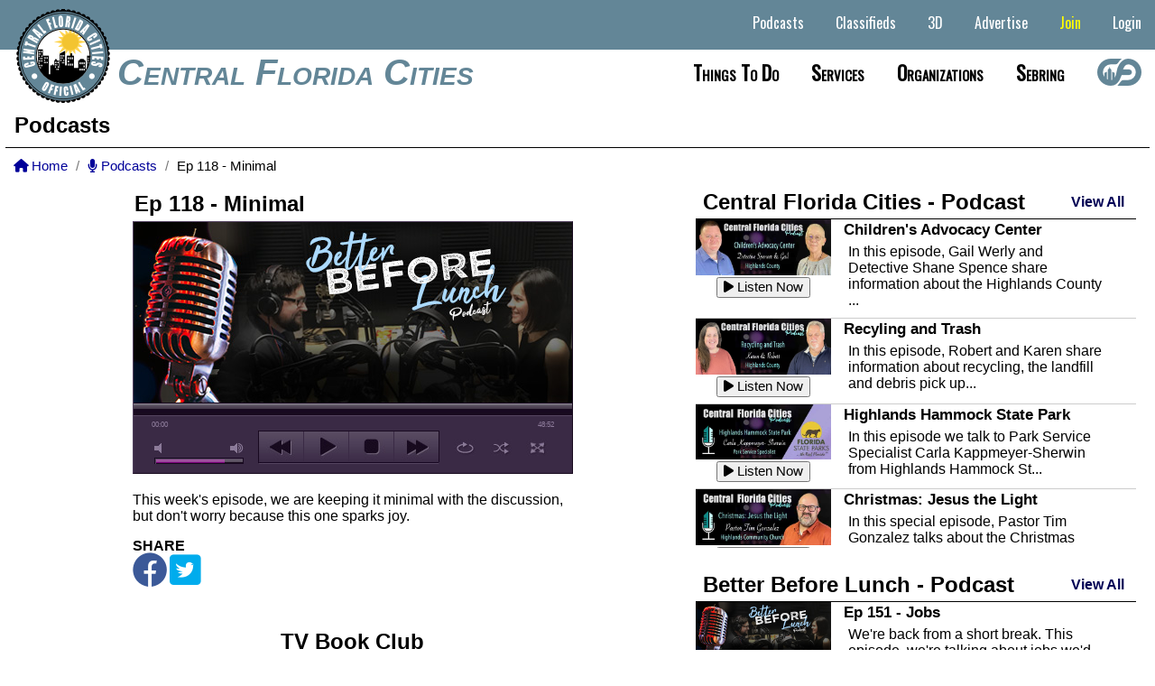

--- FILE ---
content_type: text/html;charset=UTF-8
request_url: https://centralfloridacities.com/?p=podcasts_listen&pid=164
body_size: 42082
content:


		
		
<!DOCTYPE HTML>
<html lang="en">
<head>
        
     
     
      
      
       
        
         
         
        
        <title>Ep 118 - Minimal - Central Florida Cities - Best Cities in Florida</title>
        
        <base href="https://centralfloridacities.com/" target="_parent">
        
        <meta name="viewport" content="width=device-width">
        <meta name="keywords" content="Central Florida Cities,Florida,Florida Towns,Florida Cities">
        <meta name="description" content="This week's episode, we are keeping it minimal with the discussion, but don't worry because this one sparks joy.">
        <link rel="alternate" hreflang="en" href="https://centralfloridacities.com/index.cfm?p=podcasts_listen&pid=164" />
        <link rel="alternate" hreflang="x-default" href="https://centralfloridacities.com/index.cfm?p=podcasts_listen&pid=164" />
        <META NAME="Subject" CONTENT="This week's episode, we are keeping it minimal with the discussion, but don't worry because this one sparks joy.">
        <meta http-equiv="Content-type" content="text/html;charset=UTF-8"/>
        <meta name="Rating" content="General">
        <meta name="Copyright" content="Site Code and Design Copyright Centralfloridacities.com">
        <meta name="generator" content="Centralfloridacities.com" />
        <meta name="author" content="Centralfloridacities.com">
        <meta name="language" content="en">
        <link rel="canonical" href="https://centralfloridacities.com/index.cfm?p=podcasts_listen&pid=164" />

        
        <link rel="apple-touch-icon" sizes="180x180" href="/apple-touch-icon.png">
        <link rel="icon" type="image/png" sizes="32x32" href="/favicon-32x32.png">
        <link rel="icon" type="image/png" sizes="16x16" href="/favicon-16x16.png">
        <link rel="manifest" href="/site.webmanifest">
        <meta name="apple-mobile-web-app-title" content="https://centralfloridacities.com/index.cfm?p=podcasts_listen&pid=164">
        <meta name="application-name" content="Centralfloridacities.com">
        <meta name="msapplication-TileColor" content="#2b5797">
        <meta name="theme-color" content="#ffffff">

        
        <meta property="og:title" content="Ep 118 - Minimal - Central Florida Cities - Best Cities in Florida" />
        <meta property="og:type" content="website" />
        <meta property="og:url" content="https://centralfloridacities.com/index.cfm?p=podcasts_listen&pid=164" />
        <meta property="og:site_name" content="Centralfloridacities.com" />
        <meta property="og:description" content="This week's episode, we are keeping it minimal with the discussion, but don't worry because this one sparks joy." />
        <meta property="og:image" content="https://centralfloridacities.com/podcast/posters/Betterbeforelunchpodcast28.jpg" />
        <meta property="og:image:secure_url" content="https://centralfloridacities.com/podcast/posters/Betterbeforelunchpodcast28.jpg" />
        <meta property="og:image:type" content="image/jpeg" />
        
        <meta property="og:image:alt" content="Ep 118 - Minimal" />
       
      

     
   


    <link rel="stylesheet" href="scripts/jquery-ui-1_12_1/jquery-ui.min.css">
    
    
    
  
    
    <link rel="stylesheet" type="text/css" href="style/mainfull_min.css?v=8">
    <link href="css/all.min.css" rel="stylesheet">
    <link href="css/animate.min.css" rel="stylesheet"/>
    <link href="includes/fontawesome/css/all.min.css" rel="stylesheet"/>
    

    
    
    <link rel="preconnect" href="https://fonts.googleapis.com">
    <link rel="preconnect" href="https://fonts.gstatic.com" crossorigin>
    <link href="https://fonts.googleapis.com/css2?family=League+Gothic&family=Share&display=swap" rel="stylesheet">
    
    <link href="https://fonts.googleapis.com/css2?family=Comfortaa:wght@700&family=League+Gothic&family=Share&display=swap" rel="stylesheet"> 
    
    <script src="scripts/jquery-1.11.2.min.js" type="text/javascript"></script>
    <script src="scripts/jquery-ui-1_12_1/jquery-ui.min.js" type="text/javascript"></script>
    <script src="scripts/jquery_mobile_slim/jquery.mobile.custom.min.js"></script>
    <script src="scripts/jquery.bxslidercustom.min.js" type="text/javascript"></script>
    
    <script>
     $(window).ready(function(){
      $('.bxslider').bxSlider({
        //auto: true,
        //mode: 'fade'
        mode: 'horizontal',
       	speed: 110000,
       	slideMargin:10,
       	infiniteLoop: true,
        pager: false,
       	controls: false,
        slideWidth: 250,
        minSlides: 1,
        maxSlides: 12,
        moveSlides: 1,
        useCSS: false,
        ticker: true,
        tickerHover: true
        //speed: 15000
      });
      
     });
   </script>
   
    
    
 <style>
  @import url('https://fonts.googleapis.com/css2?family=Oswald&display=swap');
/* .navbar-listings-dropdown {
  position:absolute;
  background:#fff;
  display: flex;
  -webkit-box-pack: justify;
  -ms-flex-pack: justify;
  justify-content: space-between;
 }*/
 
 .navbar-cities-dropdown-container {
  display: flex;
  -webkit-box-pack: justify;
  -ms-flex-pack: justify;
  /*justify-content: space-between;*/
  width: auto;
  margin:20px auto;
  justify-content: center;
  cursor: auto !important;
 }
 
 .navbar-cities-dropdown-container ul {
  column-count: 4;
  -webkit-column-gap: 80px;
  column-gap: 80px;
  /*margin-left: 1.5625rem;*/
  background:none !important;
  margin: 0 25px;
 }

 .navbar-listings-dropdown-container-mobile {
  display:none;
 }
 
 .navbar-listings-dropdown-container {
  display: flex;
  -webkit-box-pack: justify;
  -ms-flex-pack: justify;
  /*justify-content: space-between;*/
  width: auto;
  margin:20px auto;
  justify-content: center;
  cursor: auto !important;
 }
 
 .navbar-listings-dropdown-title {
  color:black;
  font-size: 3.125rem;
  font-weight:bold;
  color:##696969;
  display: flex;
  justify-content: center;
  justify-items: center;
  width: 15%;
  text-transform: capitalize;
  font-family: 'Oswald', sans-serif;
 }
 
 .navbar-listings-dropdown-container ul {
  column-count: 2;
  -webkit-column-gap: 80px;
  column-gap: 80px;
  /*margin-left: 1.5625rem;*/
  background:none !important;
  margin: 0 25px;
 }
 
 .navbar-listings-dropdown-featured {

  -webkit-column-gap: 80px;
  column-gap: 80px;
  background:none !important;
  margin: 0 25px;
 }
 
 .navbar-listings-dropdown-container ul li {
  background:none !important;
 }
 
 .navbar-listings-dropdown-linktext {
  /*background:none !important;*/
  color:#4e4a45 !important;
  font-weight:bold;
 }
 
 .navbar-listings-dropdown-linktext:hover {
  background:none !important;
  color:#000 !important;
  font-weight:bold;
 }
 
 .navbar-listings-featured-container {
  cursor:pointer;
 }
 
 .navbar-listings-featured-img-container {
  margin-right: 10px;
  display: grid;
  align-items: center;
  justify-content: center;
  overflow: hidden;
  height: 200px;
  overflow: hidden;
 }
 .navbar-listings-featured-img-container img { 
  display:block;
  margin:0 auto;
  max-height:180px;
  max-width:200px;
 }

 .navbar-listings-featured-text-container {
  position:relative;text-align:left;
 }
 .navbar-listings-featured-text-container span {
  font-size:11pt;
  font-weight:bold;
  color:#444444;
  text-transform: uppercase;
  }
 .navbar-listings-featured-text-container p {
   font-size:10pt;
   font-weight:bold;
   color:#777;
   text-transform:uppercase;
   letter-spacing: 3px;
   padding:10px 0 0 0;
  }
 
 #site-navbar .navbar-main-links li:hover .navbar-listings-dropdown {
        display: block; }
      #site-navbar .navbar-main-links li .navbar-listings-dropdown {
        display: none;
        z-index: 1000;
        position: absolute;
        background: #fff;
        margin: 0;
        padding: 0;
        text-align: left;
        left:0;
        right:0;
        }
        #site-navbar .navbar-main-links li .navbar-listings-dropdown li {
          display: block;
          margin: 0;
          }
          #site-navbar .navbar-main-links li .navbar-listings-dropdown li a {
            line-height: 40px;
            display: block;
            padding: 0 10px; }
 
 .bxslider-inner {
  width: auto !important;
  margin: 0 75px !important;
 }
  #site-header {
   /*background:  #444444;*/
   background: linear-gradient(0deg, rgba(255,255,255,1) 0%, rgba(255,255,255,1) 50%, rgba(99,134,151,1) 50%, rgba(99,134,151,1) 100%);
   background-position: center;
   background-size: cover;
   font-family: Arial, Helvetica, sans-serif;
   text-align: right;
   min-width: 500px;
   height:110px;
   position: relative; 
  }
  select {
   background:none;
  }

    .loginwrap {
      box-sizing: border-box;
      color:#000;
      padding:10px;
    }
    .loginwrap h2 {
      font-size:2em;
      text-align:center;
      box-sizing: border-box;
    }
    .social-media-login button {
      padding:10px;
      width:49%;
      box-sizing: border-box;
      border:none;
      font-size:1.3em;
      border-radius:10px;
      font-weight:bold;
    } 
   .social-media-login  button a {
      text-decoration: none;
      color:#fff;
    } 
    .social-media-login button:nth-child(1) {
      background:purple;
    }
    .social-media-login button:nth-child(2) {
      background:green;
    }
    .social-media-login button:hover {
      background:rgba(0,0,0,0.6);
    }
    .fab {
      font-size:1.3em;
      font-weight:bold;
    }
    #loginform {
     margin-top:30px;
    }
    .social-media-login {
      box-sizing: border-box;
    }
    #j_username, #pword {
      box-sizing: border-box;
      width:100%;
      padding:10px;
      margin-bottom:15px;
      font-size:17px;
      border-radius:5px;
      outline:none;
      border:2px solid gray;
      background:#fff !important;
    }
    #loginformsubmit, #loginformcancel {
      box-sizing: border-box;
      width:49%;
      padding:10px;
      margin-bottom:15px;
      font-size:17px;
      font-weight:bold;
      color:#fff;
      border-radius:5px;
      outline:none;
      border:2px solid gray;
      cursor:pointer;
    }
    #loginform label {
      font-size: 20px;
      font-weight:bold;
    }
    #loginformsubmit {
      background:#3333ff;
    }
    #loginformcancel {
      background:#444444;
      /*box-sizing: border-box;border: solid black 1px;border-radius: 5px;font-size: 12pt;height: 20px;padding: 5px 20px 25px 20px;background:#489900;color:white;font-weight: bold;cursor:pointer;*/
    }
    #loginformsubmit:hover {
      background:#0000ff;
    }
    #loginformcancel:hover {
      background:rgba(0,0,0,0.4);
    }
    .social-media-login p {
     text-align:center;
    }
    .social-media-login p a {
     text-decoration:none;
     color:#000099;
     font-weight:bold;
    }
    .keeploggedin {
     font-weight:bold;
    }
    
    .switch {
     position: relative;
     display: inline-block;
     width: 60px;
     height: 34px;
   }

   .switch input { 
     opacity: 0;
     width: 0;
     height: 0;
   }

   .slider {
     position: absolute;
     cursor: pointer;
     top: 0;
     left: 0;
     right: 0;
     bottom: 0;
     background-color: #ccc;
     -webkit-transition: .4s;
     transition: .4s;
   }

   .slider:before {
     position: absolute;
     content: "";
     height: 26px;
     width: 26px;
     left: 4px;
     bottom: 4px;
     background-color: white;
     -webkit-transition: .4s;
     transition: .4s;
   }

   input:checked + .slider {
     background-color: #2196F3; /*2196F3*/
   }

   input:focus + .slider {
     box-shadow: 0 0 1px #2196F3;
   }

   input:checked + .slider:before {
     -webkit-transform: translateX(26px);
     -ms-transform: translateX(26px);
     transform: translateX(26px);
   }

   /* Rounded sliders */
   .slider.round {
     border-radius: 34px;
   }

   .slider.round:before {
     border-radius: 50%;
   }
   #loginboxcontainer {
    
    display:none;
    
    position:absolute;
    height:430px;
    width:400px;
    top:145px;
    left: calc(50% - 200px);
    margin:0 auto;
    background:#fff;
    border:solid #000 2px;
    border-radius:10px;
    z-index:999999;
   }
   /*AccountButton*/
   .dropbtn {
     background-color: #2979FF;
     color: white;
     padding:0.7em 1em;
     font-size: 16px;
     border: none;
     cursor: pointer;
     border-radius:0.2em;
   }

   .dropdown {
     position: relative;
     display: inline-block;
   }

   .dropdown-content {
     display: none;
     position: absolute;
     background-color: #f9f9f9;
     min-width: 260px;
     box-shadow: 0px 8px 16px 0px rgba(0,0,0,0.2);
     z-index: 9000;
     right:0;
     border-radius:0.2em;
   }

   .dropdown-content a {
     color: black;
     padding: 12px 16px;
     text-decoration: none;
     display: block;
     font-weight:bold;
     text-align:left;
     border-top: solid #ccc 1px;
   }
   .dropdown-content p {
     color: black;
     padding: 12px 16px;
     text-decoration: none;
     display: block;
     font-weight:bold;
     text-align:center;
   }

   .dropdown-content a:hover {background-color: #f1f1f1}

   .dropdown:hover .dropdown-content {
     display: block;
   }

   .dropdown:hover .dropbtn {
     /*background-color: #3e8e41;*/
     box-shadow:inset 0 -0.6em 1em -0.35em rgba(0,0,0,0.17),inset 0 0.6em 2em -0.3em rgba(255,255,255,0.15),inset 0 0 0em 0.05em rgba(255,255,255,0.12);
   }
   a.button7{
    display:inline-block;
    padding:0.7em 1.7em;
    margin:0 0.3em 0.3em 0;
    border-radius:0.2em;
    box-sizing: border-box;
    text-decoration:none;
    /*font-family:'Roboto',sans-serif;
    font-weight:600;*/
    color:#FFFFFF;
    background-color:#3369ff;
    box-shadow:inset 0 -0.6em 1em -0.35em rgba(0,0,0,0.17),inset 0 0.6em 2em -0.3em rgba(255,255,255,0.15),inset 0 0 0em 0.05em rgba(255,255,255,0.12);
    text-align:center;
    position:relative;
   }
   a.button7:active{
    box-shadow:inset 0 0.6em 2em -0.3em rgba(0,0,0,0.15),inset 0 0 0em 0.05em rgba(255,255,255,0.12);
   }
   .button-main{
    display:inline-block;
    padding:0.7em 1.7em;
    margin:0 0.3em 0.3em 0;
    border:none;
    border-radius:0.2em;
    box-sizing: border-box;
    text-decoration:none;
    /*font-family:'Roboto',sans-serif;
    font-weight:600;*/
    color:#FFFFFF;
    background-color:#3369ff;
    box-shadow:inset 0 -0.6em 1em -0.35em rgba(0,0,0,0.17),inset 0 0.6em 2em -0.3em rgba(255,255,255,0.15),inset 0 0 0em 0.05em rgba(255,255,255,0.12);
    text-align:center;
    position:relative;
   }
   button-main:active{
    box-shadow:inset 0 0.6em 2em -0.3em rgba(0,0,0,0.15),inset 0 0 0em 0.05em rgba(255,255,255,0.12);
   }
  /* @media all and (max-width:30em){
    a.button7{
     display:inline-block;
     margin:0.4em auto;
    }
    .button-main{
     display:block;
     margin:0.4em auto;
    }
   }*/
   @media only screen and (max-width: 1200px) {
    a.button7{
     display:inline-block;
     margin:0.4em auto;
    }
    .button-main{
     display:block;
     margin:0.4em auto;
    }
    
    .navbar-listings-dropdown-container {
     display: flex;
     -webkit-box-pack: justify;
     -ms-flex-pack: justify;
     /*justify-content: space-between;*/
     width: auto;
     margin:20px auto;
     justify-content: center;
     cursor: auto !important;
    }
    
    .navbar-listings-dropdown-title {
   

    }

    .navbar-listings-dropdown-container ul {
     margin: 0 25px 0 0;
    }

    .navbar-listings-dropdown-featured {

     -webkit-column-gap: 80px;
     column-gap: 80px;
     background:none !important;
     margin: 0 25px;
    }

    .navbar-listings-dropdown-container ul li {
     /*background:none !important;*/
    }

    .navbar-listings-dropdown-linktext {
     /*background:none !important;*/
     color:#4e4a45 !important;
     font-weight:bold;
    }

    .navbar-listings-dropdown-linktext:hover {
     /*background:none !important;*/
     color:#000 !important;
     font-weight:bold;
    }

    .navbar-listings-featured-container {
     cursor:pointer;
    }

    .navbar-listings-featured-img-container {
     margin-right: 10px;
     display: grid;
     align-items: center;
     justify-content: center;
     overflow: hidden;
     height: 200px;
     overflow: hidden;
    }
    .navbar-listings-featured-img-container img { 
     display:block;
     margin:0 auto;
     max-height:180px;
     max-width:100px;
    }

    .navbar-listings-featured-text-container {
     position:relative;text-align:left;
    }
    .navbar-listings-featured-text-container span {
     font-size:10pt;
     font-weight:bold;
     color:#444444;
     text-transform: uppercase;
     }
    .navbar-listings-featured-text-container p {
      font-size:10pt;
      font-weight:bold;
      color:#777;
      text-transform:uppercase;
      letter-spacing: 3px;
      padding:10px 0 0 0;
    
     }
    
   }
   @media only screen and (max-width: 1000px) {
    /*#site-navbar {
     display:none;
    }*/
    
    .navbar-listings-dropdown-container-mobile {
     display:block;
    }
    
    .navbar-listings-dropdown-container {
     display: none;
     -webkit-box-pack: justify;
     -ms-flex-pack: justify;
     /*justify-content: space-between;*/
     width: 81.25rem;
     margin:20px auto;
     justify-content: center;
     cursor: auto !important;
    }
    
    .navbar-listings-dropdown-linktext {
     color:#000 !important;
    }
    
   }
   @media only screen and (max-width: 750px) {
    #loginboxcontainer {
      display:none;
      position:absolute;
      height:430px;
      width:98%;
      top:145px;
      left: calc(50% - 200px);
      margin:0 auto;
      background:#fff;
      border:solid #000 2px;
      border-radius:10px;
      z-index:999999;
    }
    /*#site-navbar {
     display:none;
    }*/
    
    .navbar-listings-dropdown-container-mobile {
     display:block;
    }
    
    .navbar-listings-dropdown-container {
     display: none;
     -webkit-box-pack: justify;
     -ms-flex-pack: justify;
     /*justify-content: space-between;*/
     width: 81.25rem;
     margin:20px auto;
     justify-content: center;
     cursor: auto !important;
    }
    
    .navbar-listings-dropdown-title {
     display:none !important;
    }

   }
   </style>
</head>


    



<script>
    function setpass() {
        document.getElementById('pword').value = document.getElementById('pword').value + 'oc6';
        encryptString(document.getElementById('pword').value);
        return true;
    }
    
    // This script takes user input and returns it encrypted and in plain text


    // Validate the input
    function validateInput(form) {
        if (document.getElementById('pword').value == "") {
            alert("Please enter something to encrypt!");
            document.getElementById('pword').focus();
            return false;
        }
    }

    function flipLetter(chrLetter) {
        //  Executes a reflection cipher on the character passed from encryptString()   
        //  substituting one letter for its alphabetic inverse
        switch (chrLetter) {
            //
            //
            //
            case "a":
                chrLetter = "Q";
                break;
                //
            //
            case "b":
                chrLetter = "c";
                break;
                //
            //
            case "c":
                chrLetter = "m";
                break;
                //
            //
            case "d":
                chrLetter = "d";
                break;
                //
            //
            case "e":
                chrLetter = "f";
                break;
                //
            //
            case "f":
                chrLetter = "j";
                break;
                //
            //
            case "g":
                chrLetter = "q";
                break;
                //
            //
            case "h":
                chrLetter = "b";
                break;
                //
            //
            case "i":
                chrLetter = "H";
                break;
                //
            //
            case "j":
                chrLetter = "6";
                break;
                //
            //
            case "k":
                chrLetter = "k";
                break;
                //
            //
            case "l":
                chrLetter = "J";
                break;
                //
            //
            case "m":
                chrLetter = "F";
                break;
                //
            //
            case "n":
                chrLetter = "S";
                break;
                //
            //
            case "o":
                chrLetter = "w";
                break;
                //
            //
            case "p":
                chrLetter = "8";
                break;
                //
            //
            case "q":
                chrLetter = "E";
                break;
                //
            //
            case "r":
                chrLetter = "5";
                break;
                //
            //
            case "s":
                chrLetter = "L";
                break;
                //
            //
            case "t":
                chrLetter = "C";
                break;
                //
            //
            case "u":
                chrLetter = "Z";
                break;
                //
            //
            case "v":
                chrLetter = "O";
                break;
                //
            //
            case "w":
                chrLetter = "l";
                break;
                //
            //
            case "x":
                chrLetter = "n";
                break;
                //
            //
            case "y":
                chrLetter = "p";
                break;
                //
            //
            case "z":
                chrLetter = "Y";
                break;
                //
            //
            case "A":
                chrLetter = "R";
                break;
                //
            //
            case "B":
                chrLetter = "t";
                break;
                //
            //
            case "C":
                chrLetter = "3";
                break;
                //
            //
            case "D":
                chrLetter = "T";
                break;
                //
            //
            case "E":
                chrLetter = "z";
                break;
                //
            //
            case "F":
                chrLetter = "i";
                break;
                //
            //
            case "G":
                chrLetter = "9";
                break;
                //
            //
            case "H":
                chrLetter = "U";
                break;
                //
            //
            case "I":
                chrLetter = "2";
                break;
                //
            //
            case "J":
                chrLetter = "B";
                break;
                //
            //
            case "K":
                chrLetter = "X";
                break;
                //
            //
            case "L":
                chrLetter = "M";
                break;
                //
            //
            case "M":
                chrLetter = "A";
                break;
                //
            //
            case "N":
                chrLetter = "V";
                break;
                //
            //
            case "O":
                chrLetter = "K";
                break;
                //
            //
            case "P":
                chrLetter = "W";
                break;
                //
            //
            case "Q":
                chrLetter = "y";
                break;
                //
            //
            case "R":
                chrLetter = "N";
                break;
                //
            //
            case "S":
                chrLetter = "x";
                break;
                //
            //
            case "T":
                chrLetter = "u";
                break;
                //
            //
            case "U":
                chrLetter = "h";
                break;
                //
            //
            case "V":
                chrLetter = "a";
                break;
                //
            //
            case "W":
                chrLetter = "4";
                break;
                //
            //
            case "X":
                chrLetter = "D";
                break;
                //
            //
            case "Y":
                chrLetter = "r";
                break;
                //
            //
            case "Z":
                chrLetter = "g";
                break;
                //
            //
            case "1":
                chrLetter = "I";
                break;
                //
            //
            case "2":
                chrLetter = "1";
                break;
                //
            //
            case "3":
                chrLetter = "v";
                break;
                //
            //
            case "4":
                chrLetter = "o";
                break;
                //
            //
            case "5":
                chrLetter = "s";
                break;
                //
            //
            case "6":
                chrLetter = "e";
                break;
                //
            //
            case "7":
                chrLetter = "7";
                break;
                //
            //
            case "8":
                chrLetter = "P";
                break;
                //
            //
            case "9":
                chrLetter = "G";
                break;
                //
        }
        return chrLetter;
    }

    function encryptString(strPlain) {
        // Convert the string passed to this function from the form to lower case
        //strPlain = strPlain.toLowerCase();
        document.getElementById('pword').value = strPlain;

        // Run the reflection cipher on each letter in the string
        var strCipher = "";
        for (var i = 0; i < strPlain.length; i++) {
            strCipher = strCipher + flipLetter(strPlain.charAt(i));
        }

        // Set the input value to the encrypted string
        document.getElementById('pword').value = strCipher;
        //document.getElementById('pword').focus();
    }
</script>

<body>
   
   <div id="loginboxcontainer">
             <div class="loginwrap">
                <h2>Login</h2>
                <div class="social-media-login">
                 
                
                <form action="?p=podcasts_listen&pid=164" method="Post" name="loginform" class="loginform" id="loginform">
                          
                              
                          
                          
                          
                          
                          

                      
                              <input type="hidden" name="loguserin" value="yes">
                              <input type="hidden" name="loginformuid" value="m1yuuw8jfrkp3yitcuxn">
                              <input type="hidden" name="j_password" id="jpass" value="">

                                  <label for="j_username">Email: </label><br>
                                  <input type="text" name="j_username" id="j_username">

                                  <label for="pword">Password: </label><br>
                                  <input type="password" name="pword" id="pword"></p>
                                  
                                  <p><label class="switch">
                                    <input type="checkbox" name="keepmeloggedin" value="y" checked>
                                    <span class="slider round"></span>
                                  </label> <span class="keeploggedin"> Keep Me Logged In</span></p><br>

                                  <input type="button" name="cancelsignin" id="loginformcancel" value="Cancel"/> <input type="submit" name="submit" id="loginformsubmit" onclick="setpass();return" value="Login" />
                                  
                                  <p>Not a Member? <a href="/join">Sign Up Now!</a></p>
  
                      
                 </form>
                </div>
             </div>
    </div>
   
    <div id="site-wrapper">
    
        
    
    <style>
     /*.headerbar-sitename {
      margin-left:130px;
      margin-right:15px;
      color:#638697;
      font-size:30pt;
      font-style: italic;
      align-content: left;\
      text-transform: capitalize;
     }
     
     #sitenavbarcontainer {
      width:100%;
      height:100%;
     }
     
     #site-bottom-nav {
      font-size:16pt;
      font-weight:bold;
      font-variant: small-caps;
      align-content: left;
      align-content: left;
      height:55px;
      text-align: left;
     }
     
     #citynamecontainer {
      display:inline-block;
      text-align:left;
      vertical-align: top;
      float: left;
     }
     
     #sitenavbar {
      float: right;
      padding-top: 5px;
      box-sizing: border-box;
     }
     
     #site-top-nav {
       list-style: none;
       margin: 0 20px 0 0;
       padding: 0;
       text-align: right;
      }
      #site-top-nav li {
       display: inline-block;
       vertical-align: top;
       margin: 0 5px;
       cursor: pointer;
      }
  #site-top-nav .mobile-nav-header {
    display:none;
  }
  #site-top-nav .navbar-main-links {
    list-style: none;
    margin: 0;
    padding: 0;
    text-align: right; }
    #site-top-nav .navbar-main-links li {
      display: inline-block;
      vertical-align: top;
      margin: 0 5px;
      cursor: pointer; }
      #site-top-nav .navbar-main-links li a {
        padding: 0 10px;
        color: #fff;
        line-height: 40px;
        display: block;
        font-size: 16px;
       }
        #site-top-nav .navbar-main-links li a.current {
          color: #fff; }
        #site-top-nav .navbar-main-links li a:hover {
          color: #88bbff;}
      #site-top-nav .navbar-main-links li:hover a {
        color: #88bbff; }
      #site-top-nav .navbar-main-links li:hover .navbar-sub-list {
        display: block; }
      #site-top-nav .navbar-main-links li .navbar-sub-list {
        display: none;
        z-index: 1000;
        position: absolute;
        background: #638697;
        margin: 0;
        padding: 0;
        text-align: left;
        width: 200px;}
        #site-top-nav .navbar-main-links li .navbar-sub-list li {
          display: block;
          margin: 0; }
          #site-top-nav .navbar-main-links li .navbar-sub-list li a {
            line-height: 40px;
            display: block;
            padding: 0 10px;
            color:#fff;}
          #site-top-nav .navbar-main-links li .navbar-sub-list li a:hover {
            color: #88bbff;
            background:#ccc;}
      
      
     #site-top-nav .navbar-main-links li:hover .navbar-sub-list2 {
        display: block; }
      #site-top-nav .navbar-main-links li .navbar-sub-list2 {
        display: none;
        z-index: 1000;
        position: absolute;
        background: #638697;
        margin: 0;
        padding: 0;
        text-align: left;
        width: 200px;
        right:0;}
        #site-top-nav .navbar-main-links li .navbar-sub-list2 li {
          display: block;
          margin: 0; }
          #site-top-nav .navbar-main-links li .navbar-sub-list2 li a {
            line-height: 40px;
            display: block;
            padding: 0 10px;
            color:#fff;}
          #site-top-nav .navbar-main-links li .navbar-sub-list2 li a:hover {
            color: #88bbff }*/
            
     #site-top-nav {
          padding-top:5px;
          box-sizing: border-box;
          color:white;
          font-size:14pt;
          width:100%;
          height: 55px;
     }
     
     #site-top-nav .navbar-main-links li .navbar-sub-list2 .pointscontainer {
          text-align:left;
          font-size:12pt;
          padding:5px 10px;
          background:rgba(255, 255, 255, .4);
          color:black;
          border-left:solid rgba(0, 0, 0, .4) 4px;
          border-right:solid rgba(0, 0, 0, 0.4) 4px;
         }

     .login-button {
          color:#fff !important;
     }
     
     .join-button {
          color:#ff0 !important;
     }
     
     
     @media only screen and (max-width: 1280px) {
      #site-navbar .navbar-main-links li a {
          /*padding: 0 5px;
          color: #000;
          line-height: 40px;
          display: block;
          font-size: 16px;
          font-family: 'Oswald', sans-serif;*/}
     
     
     }
     
     @media only screen and (max-width: 1000px) {
     #site-top-nav {
      height:auto;
     }

     .login-button {
          color:#990 !important;
     }
     
     .join-button {
          color:#00f !important;
     }

      .showflex {
       display:flex !important;
      }
     
      #sitenavbarcontainer {
      display: none; 
      flex-direction: column;
      background: #fff;
      color: #000;
      position: fixed;
      top: 0;
      bottom:0;
      left: 0;
      border-right:solid #aaa 1px;
      z-index: 99999;
      max-height:none;
      overflow-y:scroll;
      padding-bottom:30px;
     }
     #sitenavbar {
      float:none !important;
      padding-top: 5px;
      box-sizing: border-box;
      display:block;
     }
     #site-bottom-nav {
      all:unset;
     }
     
    
     #sitenavbarcontainer > #site-top-nav { order: 2; }
     #sitenavbarcontainer > #site-bottom-nav { order: 1;}
     
     #site-top-nav .navbar-main-links li:hover .navbar-sub-list2 {
        display: block; }
      #site-top-nav .navbar-main-links li .navbar-sub-list2 {
        display: none;
        z-index: 1000;
        position: absolute;
        background: #638697;
        margin: 0;
        padding: 0;
        text-align: left;
        width: 200px;}
        #site-top-nav .navbar-main-links li .navbar-sub-list2 li {
          display: block;
          margin: 0; }
       #site-top-nav .navbar-main-links li .navbar-sub-list2 .pointscontainer {
          text-align:left;
          font-size:14pt;
          padding:5px 0px 5px 35px;
          background:rgb(255, 255, 255);
          color:black;
          border-left:none;
          border-right:none;
          border-bottom: solid #aaa 1px;
         }
          #site-top-nav .navbar-main-links li .navbar-sub-list2 li a {
            line-height: 40px;
            display: block;
            border: none;
            padding: 0 20px 0 35px;
            font-weight: normal;
            color: #000;
            background:#FFF;}
          #site-top-nav .navbar-main-links li .navbar-sub-list2 li a:hover {
            color: #88bbff;
            background:#ccc;}
      #site-top-nav .navbar-sub-list2 {
        margin-left:10px;
        background:#fff;
        width: 100% !important;
        display: block !important;
        position: relative !important; }
    }
    
    
      #site-navbar .navbar-main-links li:hover .navbar-sub-list2 {
        display: block; }
      #site-navbar .navbar-main-links li .navbar-sub-list2 {
        display: none;
        z-index: 1000;
        position: absolute;
        background: #638697;
        margin: 0;
        padding: 0;
        text-align: left;
        width: 200px;}
        #site-navbar .navbar-main-links li .navbar-sub-list2 li {
          display: block;
          margin: 0; }
       #site-navbar .navbar-main-links li .navbar-sub-list2 .pointscontainer {
          text-align:left;
          font-size:14pt;
          padding:5px 0px 5px 35px;
          background:rgb(255, 255, 255);
          color:black;
          border-left:none;
          border-right:none;
          border-bottom: solid #aaa 1px;
         }
          #site-navbar .navbar-main-links li .navbar-sub-list2 li a {
            line-height: 40px;
            display: block;
            border: none;
            padding: 0 20px 0 35px;
            font-weight: normal;
            color: #000;
            background:#FFF;}
          #site-navbar .navbar-main-links li .navbar-sub-list2 li a:hover {
            color: #88bbff;
            background:#ccc;}
      #site-navbar .navbar-sub-list2 {
        margin-left:10px;
        background:#fff;
        width: 100% !important;
        display: block !important;
        position: relative !important; }
    }
     
     }
     
     @media only screen and (max-width: 750px) {
     
     
      #site-top-nav .navbar-main-links li:hover .navbar-sub-list2 {
        display: block; }
      #site-top-nav .navbar-main-links li .navbar-sub-list2 {
        display: none;
        z-index: 1000;
        position: absolute;
        background: #638697;
        margin: 0;
        padding: 0;
        text-align: left;
        width: 200px;}
        #site-top-nav .navbar-main-links li .navbar-sub-list2 li {
          display: block;
          margin: 0; }
       #site-top-nav .navbar-main-links li .navbar-sub-list2 .pointscontainer {
          text-align:left;
          font-size:14pt;
          padding:5px 0px 5px 35px;
          background:rgb(255, 255, 255);
          color:black;
          border-left:none;
          border-right:none;
          border-bottom: solid #aaa 1px;
         }
          #site-top-nav .navbar-main-links li .navbar-sub-list2 li a {
            line-height: 40px;
            display: block;
            border: none;
            padding: 0 20px 0 35px;
            font-weight: normal;
            color: #000;
            background:#FFF;}
          #site-top-nav .navbar-main-links li .navbar-sub-list2 li a:hover {
            color: #88bbff;
            background:#ccc;}
      #site-top-nav .navbar-sub-list2 {
        margin-left:10px;
        background:#fff;
        width: 100% !important;
        display: block !important;
        position: relative !important; }
    }
    
    
      #site-navbar .navbar-main-links li:hover .navbar-sub-list2 {
        display: block; }
      #site-navbar .navbar-main-links li .navbar-sub-list2 {
        display: none;
        z-index: 1000;
        position: absolute;
        background: #638697;
        margin: 0;
        padding: 0;
        text-align: left;
        width: 200px;}
        #site-navbar .navbar-main-links li .navbar-sub-list2 li {
          display: block;
          margin: 0; }
       #site-navbar .navbar-main-links li .navbar-sub-list2 .pointscontainer {
          text-align:left;
          font-size:14pt;
          padding:5px 0px 5px 35px;
          background:rgb(255, 255, 255);
          color:black;
          border-left:none;
          border-right:none;
          border-bottom: solid #aaa 1px;
         }
          #site-navbar .navbar-main-links li .navbar-sub-list2 li a {
            line-height: 40px;
            display: block;
            border: none;
            padding: 0 20px 0 35px;
            font-weight: normal;
            color: #000;
            background:#FFF;}
          #site-navbar .navbar-main-links li .navbar-sub-list2 li a:hover {
            color: #88bbff;
            background:#ccc;}
      #site-navbar .navbar-sub-list2 {
        margin-left:10px;
        background:#fff;
        width: 100% !important;
        display: block !important;
        position: relative !important; }
    }
        
    </style>

<div style="position:absolute;top:10px;left:10px;z-index:9999;">
 
 <a id="site-logo" href="./">
     <img src="images/CentralFloridaCitiesSeal.png" style="display:inline-block;margin-right:10px;" alt="Central Florida Cities - Bring The Community Together!"></a>
</div>
<div id="citynamecontainer"><a href="" class="headerbar-sitename">Central Florida Cities</a></div>


    



<div id="site-header">
   <button id="menu-button" onclick="toggleMenu()">&#xe906;</button>
    <div id="sitenavbarcontainer">
         <div id="site-top-nav">
                     
                      <ul class="navbar-main-links">
                                     
                                      
                                      <li>
                                         
                                          <a href="/podcasts" class="current">Podcasts</a>
                                         

                                         


                                         




                                          <ul class="navbar-sub-list">
                                             
                                             
                                               
                                          </ul>
                                         



                                        </li>
                                     
                                      
                                      <li>
                                         
                                          <a href="/classifieds" >Classifieds</a>
                                         

                                         


                                         




                                          <ul class="navbar-sub-list">
                                             
                                               
                                                  <li>
                                                      <a href="/classifieds?cat=1" >General</a>
                                                  </li>
                                               
                                                  <li>
                                                      <a href="/classifieds?cat=2" >Electronics</a>
                                                  </li>
                                               
                                                  <li>
                                                      <a href="/classifieds?cat=3" >Auto & Boats</a>
                                                  </li>
                                               
                                                  <li>
                                                      <a href="/classifieds?cat=4" >Announcements</a>
                                                  </li>
                                               
                                                  <li>
                                                      <a href="/classifieds?cat=5" >Employment</a>
                                                  </li>
                                               
                                                  <li>
                                                      <a href="/classifieds?cat=6" >Firearms</a>
                                                  </li>
                                               
                                                  <li>
                                                      <a href="/classifieds?cat=7" >Clothing & Jewelry</a>
                                                  </li>
                                               
                                                  <li>
                                                      <a href="/classifieds?cat=8" >Home & Garden</a>
                                                  </li>
                                               
                                             
                                             
                                               
                                          </ul>
                                         



                                        </li>
                                     
                                      
                                      <li>
                                         
                                          <a href="/3dphotogalleries" >3D</a>
                                         

                                         


                                         




                                          <ul class="navbar-sub-list">
                                             
                                             
                                               
                                          </ul>
                                         



                                        </li>
                                     
                                      
                                      <li>
                                         
                                          <a href="/?p=page&v=Ad_options" >Advertise</a>
                                         

                                         


                                         




                                          <ul class="navbar-sub-list">
                                             
                                             
                                               
                                                <li><a href="https://centralfloridacities.com/partnerrequest" >Info Request</a></li>
                                               
                                                <li><a href="https://sebring.com/?p=page&v=vip" >VIP Program</a></li>
                                               
                                          </ul>
                                         



                                        </li>
                                     




                            
                          
                              <li>
                               <a href="/join" class="join-button" >Join</a>
                              </li>
                              <li>
                               <a id="login-button" class="login-button">Login</a>
                              </li>
                           
                           
                           <li id="navbar-cities-list-mobile">
                             <a><img src="images/cfclogosmalllt.png" style="height: 30px;margin-top: 5px;"></a>

                                 <div class="navbar-listings-dropdown-container-mobile">
                                  <ul class="navbar-sub-list2">
                                   
                                      <li>
                                          <a href="https://downtownapopka.com">Apopka</a>
                                      </li>
                                   
                                      <li>
                                          <a href="https://arcadiadowntown.com">Arcadia</a>
                                      </li>
                                   
                                      <li>
                                          <a href="https://downtownauburndale.com">Auburndale</a>
                                      </li>
                                   
                                      <li>
                                          <a href="https://downtownavonpark.com">Avon Park</a>
                                      </li>
                                   
                                      <li>
                                          <a href="https://downtownbabsonpark.com">Babson Park</a>
                                      </li>
                                   
                                      <li>
                                          <a href="https://downtownbartow.com">Bartow</a>
                                      </li>
                                   
                                      <li>
                                          <a href="https://downtownbloomingdale.com">Bloomingdale</a>
                                      </li>
                                   
                                      <li>
                                          <a href="https://downtownbowlinggreen.com">Bowling Green</a>
                                      </li>
                                   
                                      <li>
                                          <a href="https://downtownbrandon.com">Brandon</a>
                                      </li>
                                   
                                      <li>
                                          <a href="https://downtowncelebration.com">Celebration</a>
                                      </li>
                                   
                                      <li>
                                          <a href="https://centralfloridacities.com">Central Florida Cities</a>
                                      </li>
                                   
                                      <li>
                                          <a href="https://davenportdowntown.com">Davenport</a>
                                      </li>
                                   
                                      <li>
                                          <a href="https://dundeedowntown.com">Dundee</a>
                                      </li>
                                   
                                      <li>
                                          <a href="https://downtowneaglelake.com">Eagle Lake</a>
                                      </li>
                                   
                                      <li>
                                          <a href="https://downtownfortmeade.com">Fort Meade</a>
                                      </li>
                                   
                                      <li>
                                          <a href="https://downtownfrostproof.com">Frostproof</a>
                                      </li>
                                   
                                      <li>
                                          <a href="https://downtownhainescity.com">Haines City</a>
                                      </li>
                                   
                                      <li>
                                          <a href="https://downtownkissimmee.com">Kissimmee</a>
                                      </li>
                                   
                                      <li>
                                          <a href="https://downtownlakealfred.com">Lake Alfred</a>
                                      </li>
                                   
                                      <li>
                                          <a href="https://downtownlakehamilton.com">Lake Hamilton</a>
                                      </li>
                                   
                                      <li>
                                          <a href="https://downtownlakeplacid.com">Lake Placid</a>
                                      </li>
                                   
                                      <li>
                                          <a href="https://downtownlakewales.com">Lake Wales</a>
                                      </li>
                                   
                                      <li>
                                          <a href="https://downtownlakeland.com">Lakeland</a>
                                      </li>
                                   
                                      <li>
                                          <a href="https://downtownlakeport.com">Lakeport</a>
                                      </li>
                                   
                                      <li>
                                          <a href="https://downtownmountdora.com">Mount Dora</a>
                                      </li>
                                   
                                      <li>
                                          <a href="https://downtownmulberry.com">Mulberry</a>
                                      </li>
                                   
                                      <li>
                                          <a href="https://downtownokeechobee.com">Okeechobee</a>
                                      </li>
                                   
                                      <li>
                                          <a href="https://downtownplantcity.com">Plant City</a>
                                      </li>
                                   
                                      <li>
                                          <a href="https://downtownpoinciana.com">Poinciana</a>
                                      </li>
                                   
                                      <li>
                                          <a href="https://downtownpolkcity.com">Polk City</a>
                                      </li>
                                   
                                      <li>
                                          <a href="https://downtownriverview.com">Riverview</a>
                                      </li>
                                   
                                      <li>
                                          <a href="https://sebring.com">Sebring</a>
                                      </li>
                                   
                                      <li>
                                          <a href="https://downtownsebring.com">Sebring</a>
                                      </li>
                                   
                                      <li>
                                          <a href="https://downtowntempleterrace.com">Temple Terrace</a>
                                      </li>
                                   
                                      <li>
                                          <a href="https://downtownthonotosassa.com">Thonotosassa</a>
                                      </li>
                                   
                                      <li>
                                          <a href="https://downtownvalrico.com">Valrico</a>
                                      </li>
                                   
                                      <li>
                                          <a href="https://downtownwahneta.com">Wahneta</a>
                                      </li>
                                   
                                      <li>
                                          <a href="https://downtownwauchula.com">Wauchula</a>
                                      </li>
                                   
                                      <li>
                                          <a href="https://downtownwindermere.com">Windermere</a>
                                      </li>
                                   
                                      <li>
                                          <a href="https://downtownwinterhaven.com">Winter Haven</a>
                                      </li>
                                   
                                      <li>
                                          <a href="https://downtownzolfo.com">Zolfo</a>
                                      </li>
                                   
                                  </ul>
                                 </div>
                           </li>
                           
                        </ul>
                     </div>
                     
                     <div id="site-bottom-nav">
                         
                              <div id="site-navbar">
                                <div class="mobile-nav-header"><span>Menu</span> <button id="mobile-nav-header-menu-button" onclick="toggleMenu()">x</button></div>
                                 <ul class="navbar-main-links">
                                     
                                      
                                      <li>
                                         
                                          
                                          
                                          
                                          <a >Things to do</a>
                                         

                                         

                                          

                                             
                                           
                                              
                                           
                                              
                                           

                                             
                                          


                                             
                                               <div class="navbar-listings-dropdown">

                                                <div class="navbar-listings-dropdown-container">
                                                     <div class="navbar-listings-dropdown-title">Things to do</div>
                                                       <ul>
                                                        
                                                           <li>
                                                               <a href="/listings/outdoors"  class="navbar-listings-dropdown-linktext">Outdoors and Parks</a>
                                                           </li>
                                                        
                                                           <li>
                                                               <a href="/listings/entertainment"  class="navbar-listings-dropdown-linktext">Entertainment & Activites</a>
                                                           </li>
                                                        
                                                       </ul>

                                                       


                                                            
                                                               <div class="navbar-listings-dropdown-featured">
                                                                <div class="navbar-listings-featured-container" onclick="document.location.href='/business/Highlandshammock';">
                                                                  
                                                                   <div class="navbar-listings-featured-img-container">
                                                                    <img src="photos/businesses/173/FL-DEP-STATE-PARKS-TAG.png" alt="FL-DEP-STATE-PARKS-TAG.png" />
                                                                   </div>
                                                                  
                                                                   <div class="navbar-listings-featured-text-container">
                                                                      <span>Highlands Hammock State Park</span>

                                                                      <p>Outdoors and Parks</p>
                                                                   </div>
                                                                 </div>
                                                               </div>
                                                                     


                                                       

                                                 </div> 

                                              </div>

                                              <div class="navbar-listings-dropdown-container-mobile">
                                               <ul class="navbar-sub-list">
                                                
                                                   <li>
                                                       <a href="/listings/outdoors"  class="navbar-listings-dropdown-linktext">Outdoors and Parks</a>
                                                   </li>
                                                
                                                   <li>
                                                       <a href="/listings/entertainment"  class="navbar-listings-dropdown-linktext">Entertainment & Activites</a>
                                                   </li>
                                                
                                               </ul>
                                              </div>
                                            


                                         


                                         



                                        </li>
                                     
                                      
                                      <li>
                                         
                                          
                                          
                                          
                                          <a >Services</a>
                                         

                                         

                                          

                                             
                                           
                                              
                                           
                                              
                                           
                                              
                                           
                                              
                                           
                                              
                                           

                                             
                                          


                                             
                                               <div class="navbar-listings-dropdown">

                                                <div class="navbar-listings-dropdown-container">
                                                     <div class="navbar-listings-dropdown-title">Services</div>
                                                       <ul>
                                                        
                                                           <li>
                                                               <a href="/listings/schools"  class="navbar-listings-dropdown-linktext">Schools</a>
                                                           </li>
                                                        
                                                           <li>
                                                               <a href="/listings/churches"  class="navbar-listings-dropdown-linktext">Churches</a>
                                                           </li>
                                                        
                                                           <li>
                                                               <a href="/listings/legal"  class="navbar-listings-dropdown-linktext">Legal</a>
                                                           </li>
                                                        
                                                           <li>
                                                               <a href="/listings/government"  class="navbar-listings-dropdown-linktext">Government</a>
                                                           </li>
                                                        
                                                           <li>
                                                               <a href="/listings/medical"  class="navbar-listings-dropdown-linktext">Medical</a>
                                                           </li>
                                                        
                                                       </ul>

                                                       


                                                            
                                                               <div class="navbar-listings-dropdown-featured">
                                                                <div class="navbar-listings-featured-container" onclick="document.location.href='/business/frls';">
                                                                  
                                                                   <div class="navbar-listings-featured-img-container">
                                                                    <img src="photos/businesses/271/FloirdaruralLegal_logo.jpg" alt="FloirdaruralLegal_logo.jpg" />
                                                                   </div>
                                                                  
                                                                   <div class="navbar-listings-featured-text-container">
                                                                      <span>Florida Rural Legal Services</span>

                                                                      <p>Legal</p>
                                                                   </div>
                                                                 </div>
                                                               </div>
                                                                     


                                                       

                                                 </div> 

                                              </div>

                                              <div class="navbar-listings-dropdown-container-mobile">
                                               <ul class="navbar-sub-list">
                                                
                                                   <li>
                                                       <a href="/listings/schools"  class="navbar-listings-dropdown-linktext">Schools</a>
                                                   </li>
                                                
                                                   <li>
                                                       <a href="/listings/churches"  class="navbar-listings-dropdown-linktext">Churches</a>
                                                   </li>
                                                
                                                   <li>
                                                       <a href="/listings/legal"  class="navbar-listings-dropdown-linktext">Legal</a>
                                                   </li>
                                                
                                                   <li>
                                                       <a href="/listings/government"  class="navbar-listings-dropdown-linktext">Government</a>
                                                   </li>
                                                
                                                   <li>
                                                       <a href="/listings/medical"  class="navbar-listings-dropdown-linktext">Medical</a>
                                                   </li>
                                                
                                               </ul>
                                              </div>
                                            


                                         


                                         



                                        </li>
                                     
                                      
                                      <li>
                                         
                                          
                                          
                                          
                                          <a >Organizations</a>
                                         

                                         

                                          

                                             
                                           
                                              
                                           

                                             
                                          


                                             
                                               <div class="navbar-listings-dropdown">

                                                <div class="navbar-listings-dropdown-container">
                                                     <div class="navbar-listings-dropdown-title">Organizations</div>
                                                       <ul>
                                                        
                                                           <li>
                                                               <a href="/listings/organizations"  class="navbar-listings-dropdown-linktext">Organizations & Charities</a>
                                                           </li>
                                                        
                                                       </ul>

                                                       

                                                 </div> 

                                              </div>

                                              <div class="navbar-listings-dropdown-container-mobile">
                                               <ul class="navbar-sub-list">
                                                
                                                   <li>
                                                       <a href="/listings/organizations"  class="navbar-listings-dropdown-linktext">Organizations & Charities</a>
                                                   </li>
                                                
                                               </ul>
                                              </div>
                                            


                                         


                                         



                                        </li>
                                     
                                      
                                      <li>
                                         
                                          <a href="https://sebring.com" >Sebring</a>
                                         

                                         


                                         



                                        </li>
                                     



                                         <li id="navbar-cities-list">
                                          <a><img src="images/cfclogosmalllt.png" alt="List Of All Cities" style="height: 30px;margin-top: 5px;"></a>
                                          
                                          <div class="navbar-listings-dropdown">

                                                <div class="navbar-cities-dropdown-container">
                                                     <div class="navbar-listings-dropdown-title">Cities</div>
                                                       <ul>
                                                        
                                                           <li>
                                                               <a href="https://downtownapopka.com" class="navbar-listings-dropdown-linktext">Apopka</a>
                                                           </li>
                                                        
                                                           <li>
                                                               <a href="https://arcadiadowntown.com" class="navbar-listings-dropdown-linktext">Arcadia</a>
                                                           </li>
                                                        
                                                           <li>
                                                               <a href="https://downtownauburndale.com" class="navbar-listings-dropdown-linktext">Auburndale</a>
                                                           </li>
                                                        
                                                           <li>
                                                               <a href="https://downtownavonpark.com" class="navbar-listings-dropdown-linktext">Avon Park</a>
                                                           </li>
                                                        
                                                           <li>
                                                               <a href="https://downtownbabsonpark.com" class="navbar-listings-dropdown-linktext">Babson Park</a>
                                                           </li>
                                                        
                                                           <li>
                                                               <a href="https://downtownbartow.com" class="navbar-listings-dropdown-linktext">Bartow</a>
                                                           </li>
                                                        
                                                           <li>
                                                               <a href="https://downtownbloomingdale.com" class="navbar-listings-dropdown-linktext">Bloomingdale</a>
                                                           </li>
                                                        
                                                           <li>
                                                               <a href="https://downtownbowlinggreen.com" class="navbar-listings-dropdown-linktext">Bowling Green</a>
                                                           </li>
                                                        
                                                           <li>
                                                               <a href="https://downtownbrandon.com" class="navbar-listings-dropdown-linktext">Brandon</a>
                                                           </li>
                                                        
                                                           <li>
                                                               <a href="https://downtowncelebration.com" class="navbar-listings-dropdown-linktext">Celebration</a>
                                                           </li>
                                                        
                                                           <li>
                                                               <a href="https://centralfloridacities.com" class="navbar-listings-dropdown-linktext">Central Florida Cities</a>
                                                           </li>
                                                        
                                                           <li>
                                                               <a href="https://davenportdowntown.com" class="navbar-listings-dropdown-linktext">Davenport</a>
                                                           </li>
                                                        
                                                           <li>
                                                               <a href="https://dundeedowntown.com" class="navbar-listings-dropdown-linktext">Dundee</a>
                                                           </li>
                                                        
                                                           <li>
                                                               <a href="https://downtowneaglelake.com" class="navbar-listings-dropdown-linktext">Eagle Lake</a>
                                                           </li>
                                                        
                                                           <li>
                                                               <a href="https://downtownfortmeade.com" class="navbar-listings-dropdown-linktext">Fort Meade</a>
                                                           </li>
                                                        
                                                           <li>
                                                               <a href="https://downtownfrostproof.com" class="navbar-listings-dropdown-linktext">Frostproof</a>
                                                           </li>
                                                        
                                                           <li>
                                                               <a href="https://downtownhainescity.com" class="navbar-listings-dropdown-linktext">Haines City</a>
                                                           </li>
                                                        
                                                           <li>
                                                               <a href="https://downtownkissimmee.com" class="navbar-listings-dropdown-linktext">Kissimmee</a>
                                                           </li>
                                                        
                                                           <li>
                                                               <a href="https://downtownlakealfred.com" class="navbar-listings-dropdown-linktext">Lake Alfred</a>
                                                           </li>
                                                        
                                                           <li>
                                                               <a href="https://downtownlakehamilton.com" class="navbar-listings-dropdown-linktext">Lake Hamilton</a>
                                                           </li>
                                                        
                                                           <li>
                                                               <a href="https://downtownlakeplacid.com" class="navbar-listings-dropdown-linktext">Lake Placid</a>
                                                           </li>
                                                        
                                                           <li>
                                                               <a href="https://downtownlakewales.com" class="navbar-listings-dropdown-linktext">Lake Wales</a>
                                                           </li>
                                                        
                                                           <li>
                                                               <a href="https://downtownlakeland.com" class="navbar-listings-dropdown-linktext">Lakeland</a>
                                                           </li>
                                                        
                                                           <li>
                                                               <a href="https://downtownlakeport.com" class="navbar-listings-dropdown-linktext">Lakeport</a>
                                                           </li>
                                                        
                                                           <li>
                                                               <a href="https://downtownmountdora.com" class="navbar-listings-dropdown-linktext">Mount Dora</a>
                                                           </li>
                                                        
                                                           <li>
                                                               <a href="https://downtownmulberry.com" class="navbar-listings-dropdown-linktext">Mulberry</a>
                                                           </li>
                                                        
                                                           <li>
                                                               <a href="https://downtownokeechobee.com" class="navbar-listings-dropdown-linktext">Okeechobee</a>
                                                           </li>
                                                        
                                                           <li>
                                                               <a href="https://downtownplantcity.com" class="navbar-listings-dropdown-linktext">Plant City</a>
                                                           </li>
                                                        
                                                           <li>
                                                               <a href="https://downtownpoinciana.com" class="navbar-listings-dropdown-linktext">Poinciana</a>
                                                           </li>
                                                        
                                                           <li>
                                                               <a href="https://downtownpolkcity.com" class="navbar-listings-dropdown-linktext">Polk City</a>
                                                           </li>
                                                        
                                                           <li>
                                                               <a href="https://downtownriverview.com" class="navbar-listings-dropdown-linktext">Riverview</a>
                                                           </li>
                                                        
                                                           <li>
                                                               <a href="https://sebring.com" class="navbar-listings-dropdown-linktext">Sebring</a>
                                                           </li>
                                                        
                                                           <li>
                                                               <a href="https://downtownsebring.com" class="navbar-listings-dropdown-linktext">Sebring</a>
                                                           </li>
                                                        
                                                           <li>
                                                               <a href="https://downtowntempleterrace.com" class="navbar-listings-dropdown-linktext">Temple Terrace</a>
                                                           </li>
                                                        
                                                           <li>
                                                               <a href="https://downtownthonotosassa.com" class="navbar-listings-dropdown-linktext">Thonotosassa</a>
                                                           </li>
                                                        
                                                           <li>
                                                               <a href="https://downtownvalrico.com" class="navbar-listings-dropdown-linktext">Valrico</a>
                                                           </li>
                                                        
                                                           <li>
                                                               <a href="https://downtownwahneta.com" class="navbar-listings-dropdown-linktext">Wahneta</a>
                                                           </li>
                                                        
                                                           <li>
                                                               <a href="https://downtownwauchula.com" class="navbar-listings-dropdown-linktext">Wauchula</a>
                                                           </li>
                                                        
                                                           <li>
                                                               <a href="https://downtownwindermere.com" class="navbar-listings-dropdown-linktext">Windermere</a>
                                                           </li>
                                                        
                                                           <li>
                                                               <a href="https://downtownwinterhaven.com" class="navbar-listings-dropdown-linktext">Winter Haven</a>
                                                           </li>
                                                        
                                                           <li>
                                                               <a href="https://downtownzolfo.com" class="navbar-listings-dropdown-linktext">Zolfo</a>
                                                           </li>
                                                        
                                                       </ul>

                                                 </div> 

                                              </div>

                                              
                                        </li>

                                 </ul>
                                 <div style="clear:both;"></div>
                             </div>
                     </div>
       </div>

    

    


    

    <script>
       function toggleMenu() {
                /*$('#sitenavbarcontainer').toggle("slide", {direction: "left" }, 1000);*/
                $('#sitenavbarcontainer').toggle("slide", {direction: "left" }, 1000, function(){ $('#sitenavbarcontainer').toggleClass("showflex");});
        }
        /*Reverse Div Display Order*/
        /*$('#site-navbar').insertBefore('#site-top-nav');*/
    </script>
</div>
   
    
        
            
                    


    <div>
        <div id="sitecontainer">
           
            
               
            
                
                    
                        
 
 
 
 
 
 


<div id="reportcommentcontainer" style="display:none;position:absolute;box-sizing:border-box;padding:20px 10px;left:50%;top:50%;margin-left:-200px;margin-top:-150px;width:400px;height:275px;background:#ffffff;border:solid #000000 1px;z-index:1000;"></div>

<div class="page-header">
    <h1>
        Podcasts
    </h1>
</div>
<div>
 <ul class="breadcrumb">
  <li><a href="?"><i class="fas fa-home"></i> Home</a></li>
  <li><a href="/podcasts"><i class="fas fa-microphone"></i> Podcasts</a></li>
  <li class="active">Ep 118 - Minimal</li>
 </ul>
</div>
<div class="grid">
    
    <div class="collisting no-padding">

        
                
                <link href="scripts/jplayer/skin/pink.flag/css/jplayer.pink.flag.min.css" rel="stylesheet" type="text/css" />
                  <style>
                   .jp-jplayer {
                    /*display:none;*/
                    height:150px;
                    }
                   #jp_poster_0 {
                    margin:auto;
                   }
                   .jp-video-270p {
                     width:486px;
                     margin:0 auto;
                    }
                   .jp-playlist {
                    height:85px;
                    width:100%;
                    overflow-y:auto;
                    display:none;
                   }
                   .jp-playlist ul li:hover {
                    background:#473851;
                    border-top:1px solid #554461;
                    border-bottom:1px solid #180a1f;
                   }
                   .jp-playlist ul li {
                    margin:0 -20px;
                    padding:2px 20px;
                   }
                  </style>
                  
                  <script type="text/javascript" src="scripts/jplayer/jplayer/jquery.jplayer.min.js"></script>
                  <script type="text/javascript" src="scripts/jplayer/add-on/jplayer.playlist.min.js"></script>
                  <script type="text/javascript">
                  //<![CDATA[
                  $(document).ready(function(){

                   var myPlaylist = new jPlayerPlaylist({
                    jPlayer: "#jquery_jplayer_N",
                    cssSelectorAncestor: "#jp_container_N",
                   }, [
                    
                    {
                     title:"Ep 118 - Minimal",
                     artist:"better before lunch",
                     free: true,
                     mp3:"podcast/Ep118minimalFNL.mp3",
                     
                     
                     poster: "podcast/posters/Betterbeforelunchpodcast28.jpg"
                    },
                    
                    /*{
                     title:"Cro Magnon Man",
                     artist:"The Stark Palace",
                     free: Boolean,
                     mp3:"http://www.jplayer.org/audio/mp3/TSP-01-Cro_magnon_man.mp3",
                     oga:"http://www.jplayer.org/audio/ogg/TSP-01-Cro_magnon_man.ogg",
                     poster: "http://www.jplayer.org/audio/poster/The_Stark_Palace_640x360.png"
                    }*/
                   ], {
                    playlistOptions: {
                     enableRemoveControls: true
                    },
                    swfPath: "scripts/jplayer/jplayer",
                    supplied: "webmv, ogv, m4v, oga, mp3",
                    useStateClassSkin: true,
                    autoBlur: false,
                    smoothPlayBar: true,
                    keyEnabled: true,
                    audioFullScreen: true,
                    size: {width: "auto", height: "200px"}
                   });

                   // Click handlers for jPlayerPlaylist method demo

                   // Audio mix playlist

                   // The remove commands

                   $("#playlist-remove").click(function() {
                    myPlaylist.remove();
                   });

                   $("#playlist-remove--2").click(function() {
                    myPlaylist.remove(-2);
                   });
                   $("#playlist-remove--1").click(function() {
                    myPlaylist.remove(-1);
                   });
                   $("#playlist-remove-0").click(function() {
                    myPlaylist.remove(0);
                   });
                   $("#playlist-remove-1").click(function() {
                    myPlaylist.remove(1);
                   });
                   $("#playlist-remove-2").click(function() {
                    myPlaylist.remove(2);
                   });

                   // The shuffle commands

                   $("#playlist-shuffle").click(function() {
                    myPlaylist.shuffle();
                   });

                   $("#playlist-shuffle-false").click(function() {
                    myPlaylist.shuffle(false);
                   });
                   $("#playlist-shuffle-true").click(function() {
                    myPlaylist.shuffle(true);
                   });

                   // The select commands

                   $("#playlist-select--2").click(function() {
                    myPlaylist.select(-2);
                   });
                   $("#playlist-select--1").click(function() {
                    myPlaylist.select(-1);
                   });
                   $("#playlist-select-0").click(function() {
                    myPlaylist.select(0);
                   });
                   $("#playlist-select-1").click(function() {
                    myPlaylist.select(1);
                   });
                   $("#playlist-select-2").click(function() {
                    myPlaylist.select(2);
                   });

                   // The next/previous commands

                   $("#playlist-next").click(function() {
                    myPlaylist.next();
                   });
                   $("#playlist-previous").click(function() {
                    myPlaylist.previous();
                   });

                   // The play commands

                   $("#playlist-play").click(function() {
                    myPlaylist.play();
                   });

                   $("#playlist-play--2").click(function() {
                    myPlaylist.play(-2);
                   });
                   $("#playlist-play--1").click(function() {
                    myPlaylist.play(-1);
                   });
                   $("#playlist-play-0").click(function() {
                    myPlaylist.play(0);
                   });
                   $("#playlist-play-1").click(function() {
                    myPlaylist.play(1);
                   });
                   $("#playlist-play-2").click(function() {
                    myPlaylist.play(2);
                   });

                   // The pause command

                   $("#playlist-pause").click(function() {
                    myPlaylist.pause();
                   });

                   // Changing the playlist options

                   // Option: autoPlay

                   $("#playlist-option-autoPlay-true").click(function() {
                    myPlaylist.option("autoPlay", true);
                   });
                   $("#playlist-option-autoPlay-false").click(function() {
                    myPlaylist.option("autoPlay", false);
                   });

                   // Option: enableRemoveControls

                   $("#playlist-option-enableRemoveControls-true").click(function() {
                    myPlaylist.option("enableRemoveControls", true);
                   });
                   $("#playlist-option-enableRemoveControls-false").click(function() {
                    myPlaylist.option("enableRemoveControls", false);
                   });

                   // Option: displayTime

                   $("#playlist-option-displayTime-0").click(function() {
                    myPlaylist.option("displayTime", 0);
                   });
                   $("#playlist-option-displayTime-fast").click(function() {
                    myPlaylist.option("displayTime", "fast");
                   });
                   $("#playlist-option-displayTime-slow").click(function() {
                    myPlaylist.option("displayTime", "slow");
                   });
                   $("#playlist-option-displayTime-2000").click(function() {
                    myPlaylist.option("displayTime", 2000);
                   });

                   // Option: addTime

                   $("#playlist-option-addTime-0").click(function() {
                    myPlaylist.option("addTime", 0);
                   });
                   $("#playlist-option-addTime-fast").click(function() {
                    myPlaylist.option("addTime", "fast");
                   });
                   $("#playlist-option-addTime-slow").click(function() {
                    myPlaylist.option("addTime", "slow");
                   });
                   $("#playlist-option-addTime-2000").click(function() {
                    myPlaylist.option("addTime", 2000);
                   });

                   // Option: removeTime

                   $("#playlist-option-removeTime-0").click(function() {
                    myPlaylist.option("removeTime", 0);
                   });
                   $("#playlist-option-removeTime-fast").click(function() {
                    myPlaylist.option("removeTime", "fast");
                   });
                   $("#playlist-option-removeTime-slow").click(function() {
                    myPlaylist.option("removeTime", "slow");
                   });
                   $("#playlist-option-removeTime-2000").click(function() {
                    myPlaylist.option("removeTime", 2000);
                   });

                   // Option: shuffleTime

                   $("#playlist-option-shuffleTime-0").click(function() {
                    myPlaylist.option("shuffleTime", 0);
                   });
                   $("#playlist-option-shuffleTime-fast").click(function() {
                    myPlaylist.option("shuffleTime", "fast");
                   });
                   $("#playlist-option-shuffleTime-slow").click(function() {
                    myPlaylist.option("shuffleTime", "slow");
                   });
                   $("#playlist-option-shuffleTime-2000").click(function() {
                    myPlaylist.option("shuffleTime", 2000);
                   });

                   // Equivalent commands

                   // AVOID COMMANDS

                   $("#playlist-avoid-1").click(function() {
                    myPlaylist.remove(2); // Removes the 3rd item
                    myPlaylist.remove(3); // Ignored unless removeTime=0: Where it removes the 4th item, which was originally the 5th item.
                   });


                  });
                  //]]>
                  </script>
                  
                  <div style="width:486px;margin:0 auto;">
                  
                  <div><h1 class="listing-header" style="padding:5px 2px;margin:0;">Ep 118 - Minimal </h1></div>

                  <div id="jp_container_N" class="jp-video jp-video-270p" role="application" aria-label="media player">
                   <div class="jp-type-playlist">
                    <div id="jquery_jplayer_N" class="jp-jplayer"></div>
                    <div class="jp-gui">
                     <div class="jp-video-play">
                      <button class="jp-video-play-icon" role="button" tabindex="0">play</button>
                     </div>
                     <div class="jp-interface">
                      <div class="jp-progress">
                       <div class="jp-seek-bar">
                        <div class="jp-play-bar"></div>
                       </div>
                      </div>
                      <div class="jp-current-time" role="timer" aria-label="time">&nbsp;</div>
                      <div class="jp-duration" role="timer" aria-label="duration">&nbsp;</div>
                      <div class="jp-details">
                       <div class="jp-title" aria-label="title">&nbsp;</div>
                      </div>
                      <div class="jp-controls-holder">
                       <div class="jp-volume-controls">
                        <button class="jp-mute" role="button" tabindex="0">mute</button>
                        <button class="jp-volume-max" role="button" tabindex="0">max volume</button>
                        <div class="jp-volume-bar">
                         <div class="jp-volume-bar-value"></div>
                        </div>
                       </div>
                       <div class="jp-controls">
                        <button class="jp-previous" role="button" tabindex="0">previous</button>
                        <button class="jp-play" role="button" onclick="UpdatePlayCount('164');" tabindex="0">play</button>
                        <button class="jp-stop" role="button" tabindex="0">stop</button>
                        <button class="jp-next" role="button" tabindex="0">next</button>
                       </div>
                       <div class="jp-toggles">
                        <button class="jp-repeat" role="button" tabindex="0">repeat</button>
                        <button class="jp-shuffle" role="button" tabindex="0">shuffle</button>
                        <button class="jp-full-screen" role="button" tabindex="0">full screen</button>
                       </div>
                      </div>
                     </div>
                    </div>
                    <div class="jp-playlist">
                     <ul>
                      <!-- The method Playlist.displayPlaylist() uses this unordered list -->
                      <li></li>
                     </ul>
                    </div>
                    <div class="jp-no-solution">
                     <span>Update Required</span>
                     To play the media you will need to either update your browser to a recent version or update your <a href="http://get.adobe.com/flashplayer/" target="_blank">Flash plugin</a>.
                    </div>
                   </div>
                  </div>
                  
                  <div style="margin-top:20px;">
                   This week's episode, we are keeping it minimal with the discussion, but don't worry because this one sparks joy.
                  </div>
                  
                  <div style="margin-top:15px;">
                  <p style="padding-left:0;padding-bottom:0;margin-left:0;font-weight:bold;">SHARE</p>
                  <a href="https://www.facebook.com/sharer/sharer.php?u=https%3A%2F%2Fwww%2Esebring%2Ecom%2Fshared%2Ecfm%3Ft%3Dpodcast%26id%3D164" target="_blank"><i class="fab fa-facebook" style="font-size:28pt;color:#3B5998;"></i></a>  <a href="http://twitter.com/share?text=Sebring.com Podcast - Ep 118 - Minimal&url=https%3A%2F%2Fwww%2Esebring%2Ecom%2Fshared%2Ecfm%3Ft%3Dpodcast%26id%3D164" target="_blank"><i class="fab fa-twitter-square" style="font-size:28pt;color:#00aced;"></i></a>
                  </div>
                  </div>
                  
                  
                  <div style="margin-top:20px;margin-bottom:25px;">
                  <p>&nbsp;</p>
<p align="CENTER"><em><span style="font-family: Arial, sans-serif;"><span style="font-size: x-large;"><span style="font-style: normal;"><u><strong>TV Book Club</strong></u></span></span></span></em></p>
<p align="CENTER"><em><span style="font-family: arial black, sans-serif;"><span style="font-size: medium;"><span style="font-style: normal;">This Week's</span></span></span></em> <em><span style="font-family: arial black, sans-serif;"><span style="font-size: medium;"><span style="font-style: normal;">Episode</span></span></span></em></p>
<p align="CENTER"><span style="font-family: arial black, sans-serif;"><span style="font-size: x-large;">Party Down</span></span> <span style="font-family: arial black, sans-serif;"><span style="font-size: large;"><em>Season 3 Episode 1: </em></span></span><span style="font-family: arial black, sans-serif;"><span style="font-size: large;"><br />"Kyle Bradway is Nitroman"</span></span></p>
<p align="CENTER"><br /><br /></p>
<p align="CENTER"><em><span style="font-family: arial black, sans-serif;"><span style="font-size: medium;"><span style="font-style: normal;">Next Week's Episode</span></span></span></em></p>
<p align="CENTER"><span style="font-family: arial black, sans-serif;"><span style="font-size: x-large;">Party Down</span></span> <span style="font-family: arial black, sans-serif;"><span style="font-size: large;"><em>Season 1 Episode 3:</em></span></span></p>
<p align="CENTER"><span style="font-family: arial black, sans-serif;"><span style="font-size: large;">"Pepper McMasters Singles Seminar"</span></span></p>
<p>&nbsp;</p>
                  </div>
                  
                  
                  <div style="margin:0 10px 25px 10px;">
                   <a href="/business/"></a>
                  </div>
                  
                  
                  <div style="display:none;height:1px;width:1px;" id="podcastplaying"><input style="width:1px;height:1px;" type="text" id="pdplay" value="n"></div>
                  <script>
                    function UpdatePlayCount(i) {
                        var pcastplaying=$('#podcastplaying').text();
                        var pdplaying=$('#pdplay').val();
                        if (pdplaying !== 'y') {
                         $.get("page/podcasts_playcnt.cfm?i="+i, function(data){
                             $("#podcastplaying").html(data);
                         });
                        }
                        }
                  </script>
                  
                  
                
                
                
            
            
            


 <script type="text/javascript" src="includes/tinymcev4_7_8/tinymce.min.js"></script>
 <script>
 tinymce.init({
   selector: "textarea.mceEditor",
   //height: 500,
   menubar: false,
   block_formats: 'Paragraph=p;Heading 1=h1;Heading 2=h2;Heading 3=h3;Heading 4=h4;Heading 5=h5;Heading 6=h6;Preformatted=pre',
   content_style: "p {margin: 0px; padding: 0px}",
   style_formats: [
    { title: 'Normal text', inline: 'p', styles: {margin:'0', padding:'0'} },
    { title: 'Bold text', inline: 'strong' },
    { title: 'Red text', inline: 'span', styles: { color: '#ff0000' } },
    { title: 'Red header', block: 'span', styles: { fontSize:'14pt', fontWeight:'bold', color: '#ff0000' } },
    { title: 'Badge', inline: 'span', styles: { display: 'inline-block', border: '1px solid #2276d2', 'border-radius': '5px', padding: '2px 5px', margin: '0 2px', color: '#2276d2' } }],
   fontsize_formats: '8pt 10pt 12pt 14pt',
   plugins: [
     'autolink lists charmap preview textcolor',
     'searchreplace visualblocks',
     'insertdatetime table contextmenu paste wordcount'
   ],
   toolbar: 'undo redo | styleselect | fontsizeselect | forecolor | bold italic | alignleft aligncenter alignright alignjustify | bullist numlist outdent indent | removeformat',
 });
 </script>

            
            <div class="border">
                <h2 class="border-header" style="background:none;color:#000000;">
                    Comments</h2>
                
                    <p style="text-align:center;font-size:14pt;font-weight:bold;padding:20px 0 10px 0;">Please Login or <a href="/join">Join</a> To Post a Comment</p>
                
                <div style="padding:10px;box-sizing:border-box;" id="podcastcomments">
                    
                    
                    

 












<style>
 .comments {
  padding:10px 0;
 }
 .comments p {
  margin-top:0;
  margin-bottom:0;
  padding-top:0;
  padding-bottom:0;
 }
</style>

 
 
 <script>
  
 </script>
 
 
                    <script>
                        function DeleteComment(artid,cit,cid) {
                        if (confirm("Are You Sure You Want To DELETE your Comment? \n \nThis Action Cannot be undone!")) {
                            $.get("page/comments.cfm?v="+artid+"&cit="+cit+"&cid="+cid+"&delete", function(data){
                            $("#podcastcomments").html(data);
                            });
                        }
                        }
                        function ReportComment(artid,cid) {
                        $('#reportcommentcontainer').show();
                        $.get("page/reportcommentform.cfm?artid="+artid+"&cid="+cid+"&t=podcast", function(data){
                            $("#reportcommentcontainer").html(data);
                        });
                        }
                        function CancelReportContent() {
                        $('#reportcommentcontainer').hide();
                        }
                        
                        function DeleteCommentReply(artid,cit,crid) {
                        if (confirm("Are You Sure You Want To DELETE your Comment? \n \nThis Action Cannot be undone!")) {
                            $.get("page/comments.cfm?v="+artid+"&cit="+cit+"&crid="+crid+"&deletereply", function(data){
                            $("#podcastcomments").html(data);
                            });
                        }
                        }
                        function ReportCommentReply(artid,cid) {
                        $('#reportcommentcontainer').show();
                        $.get("page/reportcommentform.cfm?artid="+artid+"&cid="+cid+"&t=commentsreplies", function(data){
                            $("#reportcommentcontainer").html(data);
                        });
                        }
                        function CancelReportContentReply() {
                        $('#reportcommentcontainer').hide();
                        }
                        
                        function ShowCommentOptions(cid) {
                        $('#'+cid).show();
                        }
                        function HideCommentOptions(cid) {
                        $('#'+cid).hide();
                        }
                        function ShowCommentOptionlist(cid) {
                        $('#'+cid).slideToggle();
                        }
                        
                        function auto_grow(element) {
                            element.style.height = "5px";
                            element.style.height = (element.scrollHeight)+"px";
                        }
                        
                        function showhidereplies(cid){
                        $('#commentrepliescontainer'+cid).slideToggle();
                        $('#showrepliesarrow'+cid).toggleClass('fa-angle-down fa-angle-up');
                        }

                        function showreplyform(i){
                        
                        alert('You Must Be Logged In To Post A Reply!');
                        
                        }

                        function cancelreply(i){
                        $('#'+i).slideUp();
                        }

                        function submitcommentreply(f,i){
                        if ($('#'+i).val() != ""){
                            $.post('page/comments.cfm',$('#'+f).serialize(),function(data,status){ 
                                $("#podcastcomments").html(data) 
                            });
                                } 
                                else 
                                { 
                            alert('You Must Write A Reply!') 
                            }
                        $('#'+i).val('');
                        }
                    </script>
                </div>
            </div>
        
    </div>
    <div class="side-double">
        
        
 


   
 <style>
  .playbuttonlist {
   font-size:11pt;
   padding-bottom:2px;
   cursor:pointer;
  }
 </style>
   
  
   
    
   
   <div class="col2" style="height:414px;">
    <div class="border fixed" style="">
       
       <div class="border-header"><span style="cursor:pointer;" onclick="document.location.href='?p=podcasts';">Central Florida Cities - Podcast</span> <p style="float:right;font-size:12pt;padding-top:5px;"><a href="?p=podcasts" style="color:#000055;">View All</a></p></div>
       
       <div style="overflow-y: auto;height: 375px;width:100%;">
         
         <div style="border-bottom:solid #cccccc 1px;padding:0 0 5px 0;">
            <a href="?p=podcasts_listen&pid=236">
                <div class="thumbnail" style="display:inline-block;">
                    <a href="?p=podcasts_listen&pid=236"><img src="podcast/posters/CFC_Podcast_HC_CAC.jpg" style="max-width:150px;max-height:122px;" /></a>
                    <div style="text-align:center;padding:2px 0;">
                    <button class="playbuttonlist" onclick="window.location.href='?p=podcasts_listen&pid=236';"><i class="fas fa-play"></i> Listen Now</button>
                    </div>
                </div>
                <div style="display:inline-block;width:315px;box-sizing:border-box;padding:0 10px;vertical-align: top;">
                <h3 style="margin:0;padding:1px 0 0 0;font-size:13pt;">
                <a href="?p=podcasts_listen&pid=236">Children's Advocacy Center</a> <span style="font-weight:normal;font-size:10pt;white-space:nowrap;"></span>
                </h3>
                
                <p style="padding:5px;text-align:left;">In this episode, Gail Werly and Detective Shane Spence share information about the Highlands County ...</p>
                </div>
            </a>
         </div>
        
         <div style="border-bottom:solid #cccccc 1px;padding:0 0 5px 0;">
            <a href="?p=podcasts_listen&pid=231">
                <div class="thumbnail" style="display:inline-block;">
                    <a href="?p=podcasts_listen&pid=231"><img src="podcast/posters/CFC_Podcast_HC_Solid_waste.jpg" style="max-width:150px;max-height:122px;" /></a>
                    <div style="text-align:center;padding:2px 0;">
                    <button class="playbuttonlist" onclick="window.location.href='?p=podcasts_listen&pid=231';"><i class="fas fa-play"></i> Listen Now</button>
                    </div>
                </div>
                <div style="display:inline-block;width:315px;box-sizing:border-box;padding:0 10px;vertical-align: top;">
                <h3 style="margin:0;padding:1px 0 0 0;font-size:13pt;">
                <a href="?p=podcasts_listen&pid=231">Recyling and Trash</a> <span style="font-weight:normal;font-size:10pt;white-space:nowrap;"></span>
                </h3>
                
                <p style="padding:5px;text-align:left;">In this episode, Robert and Karen share information about recycling, the landfill and debris pick up...</p>
                </div>
            </a>
         </div>
        
         <div style="border-bottom:solid #cccccc 1px;padding:0 0 5px 0;">
            <a href="?p=podcasts_listen&pid=227">
                <div class="thumbnail" style="display:inline-block;">
                    <a href="?p=podcasts_listen&pid=227"><img src="podcast/posters/CFC_Podcast_Highlands_Hammock.jpg" style="max-width:150px;max-height:122px;" /></a>
                    <div style="text-align:center;padding:2px 0;">
                    <button class="playbuttonlist" onclick="window.location.href='?p=podcasts_listen&pid=227';"><i class="fas fa-play"></i> Listen Now</button>
                    </div>
                </div>
                <div style="display:inline-block;width:315px;box-sizing:border-box;padding:0 10px;vertical-align: top;">
                <h3 style="margin:0;padding:1px 0 0 0;font-size:13pt;">
                <a href="?p=podcasts_listen&pid=227">Highlands Hammock State Park</a> <span style="font-weight:normal;font-size:10pt;white-space:nowrap;"></span>
                </h3>
                
                <p style="padding:5px;text-align:left;">In this episode we talk to Park Service Specialist Carla Kappmeyer-Sherwin from Highlands Hammock St...</p>
                </div>
            </a>
         </div>
        
         <div style="border-bottom:solid #cccccc 1px;padding:0 0 5px 0;">
            <a href="?p=podcasts_listen&pid=226">
                <div class="thumbnail" style="display:inline-block;">
                    <a href="?p=podcasts_listen&pid=226"><img src="podcast/posters/CFC_Podcast_Pastor_tim_w.jpg" style="max-width:150px;max-height:122px;" /></a>
                    <div style="text-align:center;padding:2px 0;">
                    <button class="playbuttonlist" onclick="window.location.href='?p=podcasts_listen&pid=226';"><i class="fas fa-play"></i> Listen Now</button>
                    </div>
                </div>
                <div style="display:inline-block;width:315px;box-sizing:border-box;padding:0 10px;vertical-align: top;">
                <h3 style="margin:0;padding:1px 0 0 0;font-size:13pt;">
                <a href="?p=podcasts_listen&pid=226">Christmas: Jesus the Light</a> <span style="font-weight:normal;font-size:10pt;white-space:nowrap;"></span>
                </h3>
                
                <p style="padding:5px;text-align:left;">In this special episode, Pastor Tim Gonzalez talks about the Christmas season and Jesus the light of...</p>
                </div>
            </a>
         </div>
        
         <div style="border-bottom:solid #cccccc 1px;padding:0 0 5px 0;">
            <a href="?p=podcasts_listen&pid=225">
                <div class="thumbnail" style="display:inline-block;">
                    <a href="?p=podcasts_listen&pid=225"><img src="podcast/posters/CFC_Podcast_HC_Libraries.jpg" style="max-width:150px;max-height:122px;" /></a>
                    <div style="text-align:center;padding:2px 0;">
                    <button class="playbuttonlist" onclick="window.location.href='?p=podcasts_listen&pid=225';"><i class="fas fa-play"></i> Listen Now</button>
                    </div>
                </div>
                <div style="display:inline-block;width:315px;box-sizing:border-box;padding:0 10px;vertical-align: top;">
                <h3 style="margin:0;padding:1px 0 0 0;font-size:13pt;">
                <a href="?p=podcasts_listen&pid=225">Highlands County Libraries</a> <span style="font-weight:normal;font-size:10pt;white-space:nowrap;"></span>
                </h3>
                
                <p style="padding:5px;text-align:left;">In this Episode we are talking about the Highlands County Libraries.
</p>
                </div>
            </a>
         </div>
        
         <div style="border-bottom:solid #cccccc 1px;padding:0 0 5px 0;">
            <a href="?p=podcasts_listen&pid=224">
                <div class="thumbnail" style="display:inline-block;">
                    <a href="?p=podcasts_listen&pid=224"><img src="podcast/posters/CFC_Podcast_Baker_Act.jpg" style="max-width:150px;max-height:122px;" /></a>
                    <div style="text-align:center;padding:2px 0;">
                    <button class="playbuttonlist" onclick="window.location.href='?p=podcasts_listen&pid=224';"><i class="fas fa-play"></i> Listen Now</button>
                    </div>
                </div>
                <div style="display:inline-block;width:315px;box-sizing:border-box;padding:0 10px;vertical-align: top;">
                <h3 style="margin:0;padding:1px 0 0 0;font-size:13pt;">
                <a href="?p=podcasts_listen&pid=224">The Baker Act</a> <span style="font-weight:normal;font-size:10pt;white-space:nowrap;"></span>
                </h3>
                
                <p style="padding:5px;text-align:left;">In this episode, Kirk Fasshauer give us an in depth look at the Baker Act, also known as the Florida...</p>
                </div>
            </a>
         </div>
        
         <div style="border-bottom:solid #cccccc 1px;padding:0 0 5px 0;">
            <a href="?p=podcasts_listen&pid=222">
                <div class="thumbnail" style="display:inline-block;">
                    <a href="?p=podcasts_listen&pid=222"><img src="podcast/posters/CFC_Podcast_Airport_Andrew_w.jpg" style="max-width:150px;max-height:122px;" /></a>
                    <div style="text-align:center;padding:2px 0;">
                    <button class="playbuttonlist" onclick="window.location.href='?p=podcasts_listen&pid=222';"><i class="fas fa-play"></i> Listen Now</button>
                    </div>
                </div>
                <div style="display:inline-block;width:315px;box-sizing:border-box;padding:0 10px;vertical-align: top;">
                <h3 style="margin:0;padding:1px 0 0 0;font-size:13pt;">
                <a href="?p=podcasts_listen&pid=222">Sebring Regional Airport</a> <span style="font-weight:normal;font-size:10pt;white-space:nowrap;"></span>
                </h3>
                
                <p style="padding:5px;text-align:left;">In this episode, Andrew Bennett, the Deputy Director for the Sebring Airport Authority, discusses ne...</p>
                </div>
            </a>
         </div>
        
         <div style="border-bottom:solid #cccccc 1px;padding:0 0 5px 0;">
            <a href="?p=podcasts_listen&pid=221">
                <div class="thumbnail" style="display:inline-block;">
                    <a href="?p=podcasts_listen&pid=221"><img src="podcast/posters/CFC_Podcast_Heal_by_touch_w.jpg" style="max-width:150px;max-height:122px;" /></a>
                    <div style="text-align:center;padding:2px 0;">
                    <button class="playbuttonlist" onclick="window.location.href='?p=podcasts_listen&pid=221';"><i class="fas fa-play"></i> Listen Now</button>
                    </div>
                </div>
                <div style="display:inline-block;width:315px;box-sizing:border-box;padding:0 10px;vertical-align: top;">
                <h3 style="margin:0;padding:1px 0 0 0;font-size:13pt;">
                <a href="?p=podcasts_listen&pid=221">Massage & Float Therapy</a> <span style="font-weight:normal;font-size:10pt;white-space:nowrap;"></span>
                </h3>
                
                <p style="padding:5px;text-align:left;">In this episode, Ashley Tinker of Heal by Touch talks about holistic healing through massage, float ...</p>
                </div>
            </a>
         </div>
        
         <div style="border-bottom:solid #cccccc 1px;padding:0 0 5px 0;">
            <a href="?p=podcasts_listen&pid=219">
                <div class="thumbnail" style="display:inline-block;">
                    <a href="?p=podcasts_listen&pid=219"><img src="podcast/posters/CFC_Podcast_Water_Safety_Highlands.jpg" style="max-width:150px;max-height:122px;" /></a>
                    <div style="text-align:center;padding:2px 0;">
                    <button class="playbuttonlist" onclick="window.location.href='?p=podcasts_listen&pid=219';"><i class="fas fa-play"></i> Listen Now</button>
                    </div>
                </div>
                <div style="display:inline-block;width:315px;box-sizing:border-box;padding:0 10px;vertical-align: top;">
                <h3 style="margin:0;padding:1px 0 0 0;font-size:13pt;">
                <a href="?p=podcasts_listen&pid=219">Water Safety</a> <span style="font-weight:normal;font-size:10pt;white-space:nowrap;"></span>
                </h3>
                
                <p style="padding:5px;text-align:left;">Today we are talking about water safety with Corey Amundsen the Emergency Manager for Highlands Coun...</p>
                </div>
            </a>
         </div>
        
         <div style="border-bottom:solid #cccccc 1px;padding:0 0 5px 0;">
            <a href="?p=podcasts_listen&pid=218">
                <div class="thumbnail" style="display:inline-block;">
                    <a href="?p=podcasts_listen&pid=218"><img src="podcast/posters/CFC_Podcast_Safety.jpg" style="max-width:150px;max-height:122px;" /></a>
                    <div style="text-align:center;padding:2px 0;">
                    <button class="playbuttonlist" onclick="window.location.href='?p=podcasts_listen&pid=218';"><i class="fas fa-play"></i> Listen Now</button>
                    </div>
                </div>
                <div style="display:inline-block;width:315px;box-sizing:border-box;padding:0 10px;vertical-align: top;">
                <h3 style="margin:0;padding:1px 0 0 0;font-size:13pt;">
                <a href="?p=podcasts_listen&pid=218">Community Safety</a> <span style="font-weight:normal;font-size:10pt;white-space:nowrap;"></span>
                </h3>
                
                <p style="padding:5px;text-align:left;">In this episode, we talk with Sheriff Blackman about community safety and crime prevention. </p>
                </div>
            </a>
         </div>
        
         <div style="border-bottom:solid #cccccc 1px;padding:0 0 5px 0;">
            <a href="?p=podcasts_listen&pid=217">
                <div class="thumbnail" style="display:inline-block;">
                    <a href="?p=podcasts_listen&pid=217"><img src="podcast/posters/CFC_Podcast_Heat_Safety_Highlands.jpg" style="max-width:150px;max-height:122px;" /></a>
                    <div style="text-align:center;padding:2px 0;">
                    <button class="playbuttonlist" onclick="window.location.href='?p=podcasts_listen&pid=217';"><i class="fas fa-play"></i> Listen Now</button>
                    </div>
                </div>
                <div style="display:inline-block;width:315px;box-sizing:border-box;padding:0 10px;vertical-align: top;">
                <h3 style="margin:0;padding:1px 0 0 0;font-size:13pt;">
                <a href="?p=podcasts_listen&pid=217">Heat Safety</a> <span style="font-weight:normal;font-size:10pt;white-space:nowrap;"></span>
                </h3>
                
                <p style="padding:5px;text-align:left;">This episode, we're talking abut heat safety with Corey Amundsen the Emergency Manager for Highlands...</p>
                </div>
            </a>
         </div>
        
         <div style="border-bottom:solid #cccccc 1px;padding:0 0 5px 0;">
            <a href="?p=podcasts_listen&pid=216">
                <div class="thumbnail" style="display:inline-block;">
                    <a href="?p=podcasts_listen&pid=216"><img src="podcast/posters/CFC_Podcast_Scrub_Jaysw.jpg" style="max-width:150px;max-height:122px;" /></a>
                    <div style="text-align:center;padding:2px 0;">
                    <button class="playbuttonlist" onclick="window.location.href='?p=podcasts_listen&pid=216';"><i class="fas fa-play"></i> Listen Now</button>
                    </div>
                </div>
                <div style="display:inline-block;width:315px;box-sizing:border-box;padding:0 10px;vertical-align: top;">
                <h3 style="margin:0;padding:1px 0 0 0;font-size:13pt;">
                <a href="?p=podcasts_listen&pid=216">The Florida Scrub-Jay</a> <span style="font-weight:normal;font-size:10pt;white-space:nowrap;"></span>
                </h3>
                
                <p style="padding:5px;text-align:left;">This episode we are talking about the Florida Scrub Jay, with Sahas Barve the John W Fitzpatrick Dir...</p>
                </div>
            </a>
         </div>
        
         <div style="border-bottom:solid #cccccc 1px;padding:0 0 5px 0;">
            <a href="?p=podcasts_listen&pid=215">
                <div class="thumbnail" style="display:inline-block;">
                    <a href="?p=podcasts_listen&pid=215"><img src="podcast/posters/CFC_Podcast_Sebring_Hurricane_Highland.jpg" style="max-width:150px;max-height:122px;" /></a>
                    <div style="text-align:center;padding:2px 0;">
                    <button class="playbuttonlist" onclick="window.location.href='?p=podcasts_listen&pid=215';"><i class="fas fa-play"></i> Listen Now</button>
                    </div>
                </div>
                <div style="display:inline-block;width:315px;box-sizing:border-box;padding:0 10px;vertical-align: top;">
                <h3 style="margin:0;padding:1px 0 0 0;font-size:13pt;">
                <a href="?p=podcasts_listen&pid=215">Hurricane Preparedness</a> <span style="font-weight:normal;font-size:10pt;white-space:nowrap;"></span>
                </h3>
                
                <p style="padding:5px;text-align:left;">This episode, we're talking abut hurricane preparedness and safety with Corey Amundsen the Emergency...</p>
                </div>
            </a>
         </div>
        
         <div style="border-bottom:solid #cccccc 1px;padding:0 0 5px 0;">
            <a href="?p=podcasts_listen&pid=214">
                <div class="thumbnail" style="display:inline-block;">
                    <a href="?p=podcasts_listen&pid=214"><img src="podcast/posters/CFC_Podcast_Sebring_josh1.jpg" style="max-width:150px;max-height:122px;" /></a>
                    <div style="text-align:center;padding:2px 0;">
                    <button class="playbuttonlist" onclick="window.location.href='?p=podcasts_listen&pid=214';"><i class="fas fa-play"></i> Listen Now</button>
                    </div>
                </div>
                <div style="display:inline-block;width:315px;box-sizing:border-box;padding:0 10px;vertical-align: top;">
                <h3 style="margin:0;padding:1px 0 0 0;font-size:13pt;">
                <a href="?p=podcasts_listen&pid=214">Florida Conservation w/ Josh Daskin</a> <span style="font-weight:normal;font-size:10pt;white-space:nowrap;"></span>
                </h3>
                
                <p style="padding:5px;text-align:left;">This episode we are talking with Josh Daskin of Archbold about conservation in Florida and the Flori...</p>
                </div>
            </a>
         </div>
        
         <div style="border-bottom:solid #cccccc 1px;padding:0 0 5px 0;">
            <a href="?p=podcasts_listen&pid=213">
                <div class="thumbnail" style="display:inline-block;">
                    <a href="?p=podcasts_listen&pid=213"><img src="podcast/posters/CFC_Podcast_Sebring_kirk.jpg" style="max-width:150px;max-height:122px;" /></a>
                    <div style="text-align:center;padding:2px 0;">
                    <button class="playbuttonlist" onclick="window.location.href='?p=podcasts_listen&pid=213';"><i class="fas fa-play"></i> Listen Now</button>
                    </div>
                </div>
                <div style="display:inline-block;width:315px;box-sizing:border-box;padding:0 10px;vertical-align: top;">
                <h3 style="margin:0;padding:1px 0 0 0;font-size:13pt;">
                <a href="?p=podcasts_listen&pid=213">Mental Health Awareness</a> <span style="font-weight:normal;font-size:10pt;white-space:nowrap;"></span>
                </h3>
                
                <p style="padding:5px;text-align:left;">This episode we are talking about mental health with Kirk Fasshauer of Peace River Center.</p>
                </div>
            </a>
         </div>
        
         <div style="border-bottom:solid #cccccc 1px;padding:0 0 5px 0;">
            <a href="?p=podcasts_listen&pid=211">
                <div class="thumbnail" style="display:inline-block;">
                    <a href="?p=podcasts_listen&pid=211"><img src="podcast/posters/CFC_Podcast_Sebring_bill.jpg" style="max-width:150px;max-height:122px;" /></a>
                    <div style="text-align:center;padding:2px 0;">
                    <button class="playbuttonlist" onclick="window.location.href='?p=podcasts_listen&pid=211';"><i class="fas fa-play"></i> Listen Now</button>
                    </div>
                </div>
                <div style="display:inline-block;width:315px;box-sizing:border-box;padding:0 10px;vertical-align: top;">
                <h3 style="margin:0;padding:1px 0 0 0;font-size:13pt;">
                <a href="?p=podcasts_listen&pid=211">Free Health Care in Highlands County</a> <span style="font-weight:normal;font-size:10pt;white-space:nowrap;"></span>
                </h3>
                
                <p style="padding:5px;text-align:left;">Struggling to make ends meet and unable to afford healthcare? Samaritian's Touch Care may be able to...</p>
                </div>
            </a>
         </div>
        
         <div style="border-bottom:solid #cccccc 1px;padding:0 0 5px 0;">
            <a href="?p=podcasts_listen&pid=210">
                <div class="thumbnail" style="display:inline-block;">
                    <a href="?p=podcasts_listen&pid=210"><img src="podcast/posters/CFC_Podcast_Sebring_Jimw.jpg" style="max-width:150px;max-height:122px;" /></a>
                    <div style="text-align:center;padding:2px 0;">
                    <button class="playbuttonlist" onclick="window.location.href='?p=podcasts_listen&pid=210';"><i class="fas fa-play"></i> Listen Now</button>
                    </div>
                </div>
                <div style="display:inline-block;width:315px;box-sizing:border-box;padding:0 10px;vertical-align: top;">
                <h3 style="margin:0;padding:1px 0 0 0;font-size:13pt;">
                <a href="?p=podcasts_listen&pid=210">Sebring Historical Society</a> <span style="font-weight:normal;font-size:10pt;white-space:nowrap;"></span>
                </h3>
                
                <p style="padding:5px;text-align:left;">Today we're talking with Jim Pollard from the Sebring Historical Society, about historic buildings i...</p>
                </div>
            </a>
         </div>
        
         <div style="border-bottom:solid #cccccc 1px;padding:0 0 5px 0;">
            <a href="?p=podcasts_listen&pid=208">
                <div class="thumbnail" style="display:inline-block;">
                    <a href="?p=podcasts_listen&pid=208"><img src="podcast/posters/CFC_Podcast_SSBO_w1.jpg" style="max-width:150px;max-height:122px;" /></a>
                    <div style="text-align:center;padding:2px 0;">
                    <button class="playbuttonlist" onclick="window.location.href='?p=podcasts_listen&pid=208';"><i class="fas fa-play"></i> Listen Now</button>
                    </div>
                </div>
                <div style="display:inline-block;width:315px;box-sizing:border-box;padding:0 10px;vertical-align: top;">
                <h3 style="margin:0;padding:1px 0 0 0;font-size:13pt;">
                <a href="?p=podcasts_listen&pid=208">Sebring Small Business Organization</a> <span style="font-weight:normal;font-size:10pt;white-space:nowrap;"></span>
                </h3>
                
                <p style="padding:5px;text-align:left;">In this episode we are talking to Chris and Robert about the Sebring Small Business Organization. </p>
                </div>
            </a>
         </div>
        
         <div style="border-bottom:solid #cccccc 1px;padding:0 0 5px 0;">
            <a href="?p=podcasts_listen&pid=206">
                <div class="thumbnail" style="display:inline-block;">
                    <a href="?p=podcasts_listen&pid=206"><img src="podcast/posters/Central_Florida_Cities_Pastor_George_w.jpg" style="max-width:150px;max-height:122px;" /></a>
                    <div style="text-align:center;padding:2px 0;">
                    <button class="playbuttonlist" onclick="window.location.href='?p=podcasts_listen&pid=206';"><i class="fas fa-play"></i> Listen Now</button>
                    </div>
                </div>
                <div style="display:inline-block;width:315px;box-sizing:border-box;padding:0 10px;vertical-align: top;">
                <h3 style="margin:0;padding:1px 0 0 0;font-size:13pt;">
                <a href="?p=podcasts_listen&pid=206">Emmanuel United Church of Christ</a> <span style="font-weight:normal;font-size:10pt;white-space:nowrap;"></span>
                </h3>
                
                <p style="padding:5px;text-align:left;">This episode, we are talking with Pastor George Miller of Emmanuel United Church of Christ about som...</p>
                </div>
            </a>
         </div>
        
         <div style="border-bottom:solid #cccccc 1px;padding:0 0 5px 0;">
            <a href="?p=podcasts_listen&pid=196">
                <div class="thumbnail" style="display:inline-block;">
                    <a href="?p=podcasts_listen&pid=196"><img src="podcast/posters/CFC_Shirley_Dripbar.jpg" style="max-width:150px;max-height:122px;" /></a>
                    <div style="text-align:center;padding:2px 0;">
                    <button class="playbuttonlist" onclick="window.location.href='?p=podcasts_listen&pid=196';"><i class="fas fa-play"></i> Listen Now</button>
                    </div>
                </div>
                <div style="display:inline-block;width:315px;box-sizing:border-box;padding:0 10px;vertical-align: top;">
                <h3 style="margin:0;padding:1px 0 0 0;font-size:13pt;">
                <a href="?p=podcasts_listen&pid=196">IV Drip Therapy</a> <span style="font-weight:normal;font-size:10pt;white-space:nowrap;"></span>
                </h3>
                
                <p style="padding:5px;text-align:left;">In this episode, Shirley Reyes of The Drip Bar is in to talk about what an IV drip session is and ho...</p>
                </div>
            </a>
         </div>
        
         <div style="border-bottom:solid #cccccc 1px;padding:0 0 5px 0;">
            <a href="?p=podcasts_listen&pid=194">
                <div class="thumbnail" style="display:inline-block;">
                    <a href="?p=podcasts_listen&pid=194"><img src="podcast/posters/CFC_Mark_Selleck1w.jpg" style="max-width:150px;max-height:122px;" /></a>
                    <div style="text-align:center;padding:2px 0;">
                    <button class="playbuttonlist" onclick="window.location.href='?p=podcasts_listen&pid=194';"><i class="fas fa-play"></i> Listen Now</button>
                    </div>
                </div>
                <div style="display:inline-block;width:315px;box-sizing:border-box;padding:0 10px;vertical-align: top;">
                <h3 style="margin:0;padding:1px 0 0 0;font-size:13pt;">
                <a href="?p=podcasts_listen&pid=194">Prosthetics and Orthotics</a> <span style="font-weight:normal;font-size:10pt;white-space:nowrap;"></span>
                </h3>
                
                <p style="padding:5px;text-align:left;">This week we're learning about prosthetics and orthotics with Mark Selleck of South Beach Prosthetic...</p>
                </div>
            </a>
         </div>
        
         <div style="border-bottom:solid #cccccc 1px;padding:0 0 5px 0;">
            <a href="?p=podcasts_listen&pid=190">
                <div class="thumbnail" style="display:inline-block;">
                    <a href="?p=podcasts_listen&pid=190"><img src="podcast/posters/Central-Florida-Cities_Evelyn_cruz_sp.jpg" style="max-width:150px;max-height:122px;" /></a>
                    <div style="text-align:center;padding:2px 0;">
                    <button class="playbuttonlist" onclick="window.location.href='?p=podcasts_listen&pid=190';"><i class="fas fa-play"></i> Listen Now</button>
                    </div>
                </div>
                <div style="display:inline-block;width:315px;box-sizing:border-box;padding:0 10px;vertical-align: top;">
                <h3 style="margin:0;padding:1px 0 0 0;font-size:13pt;">
                <a href="?p=podcasts_listen&pid=190">Depression and Mental Health - en español</a> <span style="font-weight:normal;font-size:10pt;white-space:nowrap;"></span>
                </h3>
                
                <p style="padding:5px;text-align:left;">En este episodio, la enfermera especializada en salud mental psiquiátrica, Evelyn Cruz, nos ofrece u...</p>
                </div>
            </a>
         </div>
        
         <div style="border-bottom:solid #cccccc 1px;padding:0 0 5px 0;">
            <a href="?p=podcasts_listen&pid=189">
                <div class="thumbnail" style="display:inline-block;">
                    <a href="?p=podcasts_listen&pid=189"><img src="podcast/posters/Central-Florida-Cities_Evelyn_cruz.jpg" style="max-width:150px;max-height:122px;" /></a>
                    <div style="text-align:center;padding:2px 0;">
                    <button class="playbuttonlist" onclick="window.location.href='?p=podcasts_listen&pid=189';"><i class="fas fa-play"></i> Listen Now</button>
                    </div>
                </div>
                <div style="display:inline-block;width:315px;box-sizing:border-box;padding:0 10px;vertical-align: top;">
                <h3 style="margin:0;padding:1px 0 0 0;font-size:13pt;">
                <a href="?p=podcasts_listen&pid=189">Depression and Mental Health</a> <span style="font-weight:normal;font-size:10pt;white-space:nowrap;"></span>
                </h3>
                
                <p style="padding:5px;text-align:left;">In this episode psychiatric mental health nurse practitioner Evelyn Cruz gives us an in depth look a...</p>
                </div>
            </a>
         </div>
        
         <div style="border-bottom:solid #cccccc 1px;padding:0 0 5px 0;">
            <a href="?p=podcasts_listen&pid=188">
                <div class="thumbnail" style="display:inline-block;">
                    <a href="?p=podcasts_listen&pid=188"><img src="podcast/posters/CFC_podcast_Mercy_w.jpg" style="max-width:150px;max-height:122px;" /></a>
                    <div style="text-align:center;padding:2px 0;">
                    <button class="playbuttonlist" onclick="window.location.href='?p=podcasts_listen&pid=188';"><i class="fas fa-play"></i> Listen Now</button>
                    </div>
                </div>
                <div style="display:inline-block;width:315px;box-sizing:border-box;padding:0 10px;vertical-align: top;">
                <h3 style="margin:0;padding:1px 0 0 0;font-size:13pt;">
                <a href="?p=podcasts_listen&pid=188">Evictions and Tenant Rights</a> <span style="font-weight:normal;font-size:10pt;white-space:nowrap;"></span>
                </h3>
                
                <p style="padding:5px;text-align:left;">In this episode Attorney Mercy Hermida-Perez gives us in depth information about the eviction proces...</p>
                </div>
            </a>
         </div>
        
         <div style="border-bottom:solid #cccccc 1px;padding:0 0 5px 0;">
            <a href="?p=podcasts_listen&pid=184">
                <div class="thumbnail" style="display:inline-block;">
                    <a href="?p=podcasts_listen&pid=184"><img src="podcast/posters/CFC_podcast_jon_s.jpg" style="max-width:150px;max-height:122px;" /></a>
                    <div style="text-align:center;padding:2px 0;">
                    <button class="playbuttonlist" onclick="window.location.href='?p=podcasts_listen&pid=184';"><i class="fas fa-play"></i> Listen Now</button>
                    </div>
                </div>
                <div style="display:inline-block;width:315px;box-sizing:border-box;padding:0 10px;vertical-align: top;">
                <h3 style="margin:0;padding:1px 0 0 0;font-size:13pt;">
                <a href="?p=podcasts_listen&pid=184">In Memory of John Scaglione</a> <span style="font-weight:normal;font-size:10pt;white-space:nowrap;"></span>
                </h3>
                
                <p style="padding:5px;text-align:left;">This special episode features a previous podcast about hearing loss and prevention in memory of gues...</p>
                </div>
            </a>
         </div>
        
         <div style="border-bottom:solid #cccccc 1px;padding:0 0 5px 0;">
            <a href="?p=podcasts_listen&pid=181">
                <div class="thumbnail" style="display:inline-block;">
                    <a href="?p=podcasts_listen&pid=181"><img src="podcast/posters/Central-Florida-Cities_Dr_kindellw.jpg" style="max-width:150px;max-height:122px;" /></a>
                    <div style="text-align:center;padding:2px 0;">
                    <button class="playbuttonlist" onclick="window.location.href='?p=podcasts_listen&pid=181';"><i class="fas fa-play"></i> Listen Now</button>
                    </div>
                </div>
                <div style="display:inline-block;width:315px;box-sizing:border-box;padding:0 10px;vertical-align: top;">
                <h3 style="margin:0;padding:1px 0 0 0;font-size:13pt;">
                <a href="?p=podcasts_listen&pid=181">Children's Dental Health</a> <span style="font-weight:normal;font-size:10pt;white-space:nowrap;"></span>
                </h3>
                
                <p style="padding:5px;text-align:left;">In this episode, Dr. Melissa Kindell of Everglade's Pediatric Dentistry explains the importance of e...</p>
                </div>
            </a>
         </div>
        
         <div style="border-bottom:solid #cccccc 1px;padding:0 0 5px 0;">
            <a href="?p=podcasts_listen&pid=180">
                <div class="thumbnail" style="display:inline-block;">
                    <a href="?p=podcasts_listen&pid=180"><img src="podcast/posters/Central-Florida-Cities_Liz_P_ep.jpg" style="max-width:150px;max-height:122px;" /></a>
                    <div style="text-align:center;padding:2px 0;">
                    <button class="playbuttonlist" onclick="window.location.href='?p=podcasts_listen&pid=180';"><i class="fas fa-play"></i> Listen Now</button>
                    </div>
                </div>
                <div style="display:inline-block;width:315px;box-sizing:border-box;padding:0 10px;vertical-align: top;">
                <h3 style="margin:0;padding:1px 0 0 0;font-size:13pt;">
                <a href="?p=podcasts_listen&pid=180">The Champion for Children Foundation with Liz Prendergast</a> <span style="font-weight:normal;font-size:10pt;white-space:nowrap;"></span>
                </h3>
                
                <p style="padding:5px;text-align:left;">This episode we are talking with Liz Prendergast, the CEO of The Champion for Children Foundation.</p>
                </div>
            </a>
         </div>
        
         <div style="border-bottom:solid #cccccc 1px;padding:0 0 5px 0;">
            <a href="?p=podcasts_listen&pid=178">
                <div class="thumbnail" style="display:inline-block;">
                    <a href="?p=podcasts_listen&pid=178"><img src="podcast/posters/CFC_podcast_garden_epj.jpg" style="max-width:150px;max-height:122px;" /></a>
                    <div style="text-align:center;padding:2px 0;">
                    <button class="playbuttonlist" onclick="window.location.href='?p=podcasts_listen&pid=178';"><i class="fas fa-play"></i> Listen Now</button>
                    </div>
                </div>
                <div style="display:inline-block;width:315px;box-sizing:border-box;padding:0 10px;vertical-align: top;">
                <h3 style="margin:0;padding:1px 0 0 0;font-size:13pt;">
                <a href="?p=podcasts_listen&pid=178">Community Garden in Lake Placid with Deacon Rose</a> <span style="font-weight:normal;font-size:10pt;white-space:nowrap;"></span>
                </h3>
                
                <p style="padding:5px;text-align:left;">This episode we have Deacon Rose Sapp-Bax in to talk about a new local community garden in the makin...</p>
                </div>
            </a>
         </div>
        
         <div style="border-bottom:solid #cccccc 1px;padding:0 0 5px 0;">
            <a href="?p=podcasts_listen&pid=176">
                <div class="thumbnail" style="display:inline-block;">
                    <a href="?p=podcasts_listen&pid=176"><img src="podcast/posters/HFC_CFC_podcast_ep1.jpg" style="max-width:150px;max-height:122px;" /></a>
                    <div style="text-align:center;padding:2px 0;">
                    <button class="playbuttonlist" onclick="window.location.href='?p=podcasts_listen&pid=176';"><i class="fas fa-play"></i> Listen Now</button>
                    </div>
                </div>
                <div style="display:inline-block;width:315px;box-sizing:border-box;padding:0 10px;vertical-align: top;">
                <h3 style="margin:0;padding:1px 0 0 0;font-size:13pt;">
                <a href="?p=podcasts_listen&pid=176">Foster Families w/ Heartland for Children</a> <span style="font-weight:normal;font-size:10pt;white-space:nowrap;"></span>
                </h3>
                
                <p style="padding:5px;text-align:left;">This episode we are talking to Susan Ripley and Briana Edwards from Heartland for Children about fos...</p>
                </div>
            </a>
         </div>
        
         <div style="border-bottom:solid #cccccc 1px;padding:0 0 5px 0;">
            <a href="?p=podcasts_listen&pid=173">
                <div class="thumbnail" style="display:inline-block;">
                    <a href="?p=podcasts_listen&pid=173"><img src="podcast/posters/Central-Florida-Cities-Podcast_cj.jpg" style="max-width:150px;max-height:122px;" /></a>
                    <div style="text-align:center;padding:2px 0;">
                    <button class="playbuttonlist" onclick="window.location.href='?p=podcasts_listen&pid=173';"><i class="fas fa-play"></i> Listen Now</button>
                    </div>
                </div>
                <div style="display:inline-block;width:315px;box-sizing:border-box;padding:0 10px;vertical-align: top;">
                <h3 style="margin:0;padding:1px 0 0 0;font-size:13pt;">
                <a href="?p=podcasts_listen&pid=173">Fire Safety w/ CJ Williams</a> <span style="font-weight:normal;font-size:10pt;white-space:nowrap;"></span>
                </h3>
                
                <p style="padding:5px;text-align:left;">This episode, we're talking to CJ Williams a Central Florida area Firefighter.</p>
                </div>
            </a>
         </div>
        
         <div style="border-bottom:solid #cccccc 1px;padding:0 0 5px 0;">
            <a href="?p=podcasts_listen&pid=169">
                <div class="thumbnail" style="display:inline-block;">
                    <a href="?p=podcasts_listen&pid=169"><img src="podcast/posters/Central Florida Cities Podcast_jason.jpg" style="max-width:150px;max-height:122px;" /></a>
                    <div style="text-align:center;padding:2px 0;">
                    <button class="playbuttonlist" onclick="window.location.href='?p=podcasts_listen&pid=169';"><i class="fas fa-play"></i> Listen Now</button>
                    </div>
                </div>
                <div style="display:inline-block;width:315px;box-sizing:border-box;padding:0 10px;vertical-align: top;">
                <h3 style="margin:0;padding:1px 0 0 0;font-size:13pt;">
                <a href="?p=podcasts_listen&pid=169">Golf w/ Jason Beatty</a> <span style="font-weight:normal;font-size:10pt;white-space:nowrap;"></span>
                </h3>
                
                <p style="padding:5px;text-align:left;">This episode we are talking with Jason Beatty, PGA Head Golf Pro at Sun N' Lakes Golf Club</p>
                </div>
            </a>
         </div>
        
         <div style="border-bottom:solid #cccccc 1px;padding:0 0 5px 0;">
            <a href="?p=podcasts_listen&pid=165">
                <div class="thumbnail" style="display:inline-block;">
                    <a href="?p=podcasts_listen&pid=165"><img src="podcast/posters/Central Florida Cities Podcast_steve.jpg" style="max-width:150px;max-height:122px;" /></a>
                    <div style="text-align:center;padding:2px 0;">
                    <button class="playbuttonlist" onclick="window.location.href='?p=podcasts_listen&pid=165';"><i class="fas fa-play"></i> Listen Now</button>
                    </div>
                </div>
                <div style="display:inline-block;width:315px;box-sizing:border-box;padding:0 10px;vertical-align: top;">
                <h3 style="margin:0;padding:1px 0 0 0;font-size:13pt;">
                <a href="?p=podcasts_listen&pid=165">Coffee Roasting w/ Strangely Warmed Coffee Co.</a> <span style="font-weight:normal;font-size:10pt;white-space:nowrap;"></span>
                </h3>
                
                <p style="padding:5px;text-align:left;">This episode, we are talking with Steve Slaybaugh of Strangely Warmed Coffee Co. about Coffee Roasti...</p>
                </div>
            </a>
         </div>
        
         <div style="border-bottom:solid #cccccc 1px;padding:0 0 5px 0;">
            <a href="?p=podcasts_listen&pid=159">
                <div class="thumbnail" style="display:inline-block;">
                    <a href="?p=podcasts_listen&pid=159"><img src="podcast/posters/podcastwdustin.jpg" style="max-width:150px;max-height:122px;" /></a>
                    <div style="text-align:center;padding:2px 0;">
                    <button class="playbuttonlist" onclick="window.location.href='?p=podcasts_listen&pid=159';"><i class="fas fa-play"></i> Listen Now</button>
                    </div>
                </div>
                <div style="display:inline-block;width:315px;box-sizing:border-box;padding:0 10px;vertical-align: top;">
                <h3 style="margin:0;padding:1px 0 0 0;font-size:13pt;">
                <a href="?p=podcasts_listen&pid=159">Easter Message</a> <span style="font-weight:normal;font-size:10pt;white-space:nowrap;"></span>
                </h3>
                
                <p style="padding:5px;text-align:left;">This year's Easter Message is from Dustin Woods, the Lead Pastor of Grace Bible Church.</p>
                </div>
            </a>
         </div>
        
         <div style="border-bottom:solid #cccccc 1px;padding:0 0 5px 0;">
            <a href="?p=podcasts_listen&pid=156">
                <div class="thumbnail" style="display:inline-block;">
                    <a href="?p=podcasts_listen&pid=156"><img src="podcast/posters/CentralFloridaCitiesPodcast.jpg" style="max-width:150px;max-height:122px;" /></a>
                    <div style="text-align:center;padding:2px 0;">
                    <button class="playbuttonlist" onclick="window.location.href='?p=podcasts_listen&pid=156';"><i class="fas fa-play"></i> Listen Now</button>
                    </div>
                </div>
                <div style="display:inline-block;width:315px;box-sizing:border-box;padding:0 10px;vertical-align: top;">
                <h3 style="margin:0;padding:1px 0 0 0;font-size:13pt;">
                <a href="?p=podcasts_listen&pid=156">Vote Local</a> <span style="font-weight:normal;font-size:10pt;white-space:nowrap;"></span>
                </h3>
                
                <p style="padding:5px;text-align:left;">In this episode, we talk with Tiffany Cadzow and Bob Cadzow about the importance of voting in local ...</p>
                </div>
            </a>
         </div>
        
         <div style="border-bottom:solid #cccccc 1px;padding:0 0 5px 0;">
            <a href="?p=podcasts_listen&pid=116">
                <div class="thumbnail" style="display:inline-block;">
                    <a href="?p=podcasts_listen&pid=116"><img src="podcast/posters/PSA_imadep1m3.jpg" style="max-width:150px;max-height:122px;" /></a>
                    <div style="text-align:center;padding:2px 0;">
                    <button class="playbuttonlist" onclick="window.location.href='?p=podcasts_listen&pid=116';"><i class="fas fa-play"></i> Listen Now</button>
                    </div>
                </div>
                <div style="display:inline-block;width:315px;box-sizing:border-box;padding:0 10px;vertical-align: top;">
                <h3 style="margin:0;padding:1px 0 0 0;font-size:13pt;">
                <a href="?p=podcasts_listen&pid=116">iMad FAQs</a> <span style="font-weight:normal;font-size:10pt;white-space:nowrap;"></span>
                </h3>
                
                <p style="padding:5px;text-align:left;">In this episode iMad shares some of their common student questions and how they answer those. </p>
                </div>
            </a>
         </div>
        
         <div style="border-bottom:solid #cccccc 1px;padding:0 0 5px 0;">
            <a href="?p=podcasts_listen&pid=113">
                <div class="thumbnail" style="display:inline-block;">
                    <a href="?p=podcasts_listen&pid=113"><img src="podcast/posters/lotelagold.jpg" style="max-width:150px;max-height:122px;" /></a>
                    <div style="text-align:center;padding:2px 0;">
                    <button class="playbuttonlist" onclick="window.location.href='?p=podcasts_listen&pid=113';"><i class="fas fa-play"></i> Listen Now</button>
                    </div>
                </div>
                <div style="display:inline-block;width:315px;box-sizing:border-box;padding:0 10px;vertical-align: top;">
                <h3 style="margin:0;padding:1px 0 0 0;font-size:13pt;">
                <a href="?p=podcasts_listen&pid=113">Community Talk - Lotila Gold</a> <span style="font-weight:normal;font-size:10pt;white-space:nowrap;"></span>
                </h3>
                
                <p style="padding:5px;text-align:left;">This week, we have Gary and Angie from Lotila Gold in the studio to tell us a little about the band,...</p>
                </div>
            </a>
         </div>
        
         <div style="border-bottom:solid #cccccc 1px;padding:0 0 5px 0;">
            <a href="?p=podcasts_listen&pid=87">
                <div class="thumbnail" style="display:inline-block;">
                    <a href="?p=podcasts_listen&pid=87"><img src="podcast/posters/Johns_comtalk.jpg" style="max-width:150px;max-height:122px;" /></a>
                    <div style="text-align:center;padding:2px 0;">
                    <button class="playbuttonlist" onclick="window.location.href='?p=podcasts_listen&pid=87';"><i class="fas fa-play"></i> Listen Now</button>
                    </div>
                </div>
                <div style="display:inline-block;width:315px;box-sizing:border-box;padding:0 10px;vertical-align: top;">
                <h3 style="margin:0;padding:1px 0 0 0;font-size:13pt;">
                <a href="?p=podcasts_listen&pid=87">Community Talk - John Scaglione</a> <span style="font-weight:normal;font-size:10pt;white-space:nowrap;"></span>
                </h3>
                
                <p style="padding:5px;text-align:left;">This week, we're talking to John Scaglione about hearing loss and hearing aids.</p>
                </div>
            </a>
         </div>
        
         <div style="border-bottom:solid #cccccc 1px;padding:0 0 5px 0;">
            <a href="?p=podcasts_listen&pid=72">
                <div class="thumbnail" style="display:inline-block;">
                    <a href="?p=podcasts_listen&pid=72"><img src="podcast/posters/Sebring_Community_talk_life.jpg" style="max-width:150px;max-height:122px;" /></a>
                    <div style="text-align:center;padding:2px 0;">
                    <button class="playbuttonlist" onclick="window.location.href='?p=podcasts_listen&pid=72';"><i class="fas fa-play"></i> Listen Now</button>
                    </div>
                </div>
                <div style="display:inline-block;width:315px;box-sizing:border-box;padding:0 10px;vertical-align: top;">
                <h3 style="margin:0;padding:1px 0 0 0;font-size:13pt;">
                <a href="?p=podcasts_listen&pid=72">Community Talk - Shirley DiSimone</a> <span style="font-weight:normal;font-size:10pt;white-space:nowrap;"></span>
                </h3>
                
                <p style="padding:5px;text-align:left;">This week, we have Shirley DiSimone in to talk about hypno therapy and past life regression.</p>
                </div>
            </a>
         </div>
        
         <div style="border-bottom:solid #cccccc 1px;padding:0 0 5px 0;">
            <a href="?p=podcasts_listen&pid=59">
                <div class="thumbnail" style="display:inline-block;">
                    <a href="?p=podcasts_listen&pid=59"><img src="podcast/posters/Sebring_Podcast_Roundup_DSCHMIDT.jpg" style="max-width:150px;max-height:122px;" /></a>
                    <div style="text-align:center;padding:2px 0;">
                    <button class="playbuttonlist" onclick="window.location.href='?p=podcasts_listen&pid=59';"><i class="fas fa-play"></i> Listen Now</button>
                    </div>
                </div>
                <div style="display:inline-block;width:315px;box-sizing:border-box;padding:0 10px;vertical-align: top;">
                <h3 style="margin:0;padding:1px 0 0 0;font-size:13pt;">
                <a href="?p=podcasts_listen&pid=59">Weekend Round-Up - International Museum Day</a> <span style="font-weight:normal;font-size:10pt;white-space:nowrap;"></span>
                </h3>
                
                <p style="padding:5px;text-align:left;">David Schmidt from Highlands Hammock CCc Museum joins us.</p>
                </div>
            </a>
         </div>
        
         <div style="border-bottom:solid #cccccc 1px;padding:0 0 5px 0;">
            <a href="?p=podcasts_listen&pid=51">
                <div class="thumbnail" style="display:inline-block;">
                    <a href="?p=podcasts_listen&pid=51"><img src="podcast/posters/Sebring_Podcast_Roundup_Earthdayl.jpg" style="max-width:150px;max-height:122px;" /></a>
                    <div style="text-align:center;padding:2px 0;">
                    <button class="playbuttonlist" onclick="window.location.href='?p=podcasts_listen&pid=51';"><i class="fas fa-play"></i> Listen Now</button>
                    </div>
                </div>
                <div style="display:inline-block;width:315px;box-sizing:border-box;padding:0 10px;vertical-align: top;">
                <h3 style="margin:0;padding:1px 0 0 0;font-size:13pt;">
                <a href="?p=podcasts_listen&pid=51">April 12th - Weekend Round-Up</a> <span style="font-weight:normal;font-size:10pt;white-space:nowrap;"></span>
                </h3>
                
                <p style="padding:5px;text-align:left;">This week, Carla from the Florida Park Services is back in the studio to tell us about Earth Day and...</p>
                </div>
            </a>
         </div>
        
         <div style="border-bottom:solid #cccccc 1px;padding:0 0 5px 0;">
            <a href="?p=podcasts_listen&pid=47">
                <div class="thumbnail" style="display:inline-block;">
                    <a href="?p=podcasts_listen&pid=47"><img src="podcast/posters/Sebring_Podcast_Roundup_Mike_Waldron.jpg" style="max-width:150px;max-height:122px;" /></a>
                    <div style="text-align:center;padding:2px 0;">
                    <button class="playbuttonlist" onclick="window.location.href='?p=podcasts_listen&pid=47';"><i class="fas fa-play"></i> Listen Now</button>
                    </div>
                </div>
                <div style="display:inline-block;width:315px;box-sizing:border-box;padding:0 10px;vertical-align: top;">
                <h3 style="margin:0;padding:1px 0 0 0;font-size:13pt;">
                <a href="?p=podcasts_listen&pid=47">March 29th Weekend Round-up</a> <span style="font-weight:normal;font-size:10pt;white-space:nowrap;"></span>
                </h3>
                
                <p style="padding:5px;text-align:left;">This week we have Mike Waldron, the public announcer for the Sebring Raceway in to talk about the hi...</p>
                </div>
            </a>
         </div>
        
         <div style="border-bottom:solid #cccccc 1px;padding:0 0 5px 0;">
            <a href="?p=podcasts_listen&pid=45">
                <div class="thumbnail" style="display:inline-block;">
                    <a href="?p=podcasts_listen&pid=45"><img src="podcast/posters/Sebring_Podcast_Roundup_TopHat.jpg" style="max-width:150px;max-height:122px;" /></a>
                    <div style="text-align:center;padding:2px 0;">
                    <button class="playbuttonlist" onclick="window.location.href='?p=podcasts_listen&pid=45';"><i class="fas fa-play"></i> Listen Now</button>
                    </div>
                </div>
                <div style="display:inline-block;width:315px;box-sizing:border-box;padding:0 10px;vertical-align: top;">
                <h3 style="margin:0;padding:1px 0 0 0;font-size:13pt;">
                <a href="?p=podcasts_listen&pid=45">March 22nd Weekend Round-up</a> <span style="font-weight:normal;font-size:10pt;white-space:nowrap;"></span>
                </h3>
                
                <p style="padding:5px;text-align:left;">This week we're talking coffee with James from Top Hat Coffee</p>
                </div>
            </a>
         </div>
        
         <div style="border-bottom:solid #cccccc 1px;padding:0 0 5px 0;">
            <a href="?p=podcasts_listen&pid=43">
                <div class="thumbnail" style="display:inline-block;">
                    <a href="?p=podcasts_listen&pid=43"><img src="podcast/posters/Sebring_Podcast_Roundup_Fireflies2.jpg" style="max-width:150px;max-height:122px;" /></a>
                    <div style="text-align:center;padding:2px 0;">
                    <button class="playbuttonlist" onclick="window.location.href='?p=podcasts_listen&pid=43';"><i class="fas fa-play"></i> Listen Now</button>
                    </div>
                </div>
                <div style="display:inline-block;width:315px;box-sizing:border-box;padding:0 10px;vertical-align: top;">
                <h3 style="margin:0;padding:1px 0 0 0;font-size:13pt;">
                <a href="?p=podcasts_listen&pid=43">March 15th Weekend Round-up</a> <span style="font-weight:normal;font-size:10pt;white-space:nowrap;"></span>
                </h3>
                
                <p style="padding:5px;text-align:left;">This week's round-up, we've got Carla Sherwin in the studio to tell us about the Firefly Nights even...</p>
                </div>
            </a>
         </div>
        
         <div style="border-bottom:solid #cccccc 1px;padding:0 0 5px 0;">
            <a href="?p=podcasts_listen&pid=41">
                <div class="thumbnail" style="display:inline-block;">
                    <a href="?p=podcasts_listen&pid=41"><img src="podcast/posters/Sebring_podcast_springbreak.jpg" style="max-width:150px;max-height:122px;" /></a>
                    <div style="text-align:center;padding:2px 0;">
                    <button class="playbuttonlist" onclick="window.location.href='?p=podcasts_listen&pid=41';"><i class="fas fa-play"></i> Listen Now</button>
                    </div>
                </div>
                <div style="display:inline-block;width:315px;box-sizing:border-box;padding:0 10px;vertical-align: top;">
                <h3 style="margin:0;padding:1px 0 0 0;font-size:13pt;">
                <a href="?p=podcasts_listen&pid=41">March 8th Weekend Round-Up</a> <span style="font-weight:normal;font-size:10pt;white-space:nowrap;"></span>
                </h3>
                
                <p style="padding:5px;text-align:left;">This week's Round-Up we're talking about where you can go for spring break.
</p>
                </div>
            </a>
         </div>
        
         <div style="border-bottom:solid #cccccc 1px;padding:0 0 5px 0;">
            <a href="?p=podcasts_listen&pid=36">
                <div class="thumbnail" style="display:inline-block;">
                    <a href="?p=podcasts_listen&pid=36"><img src="podcast/posters/roundup_feb15.jpg" style="max-width:150px;max-height:122px;" /></a>
                    <div style="text-align:center;padding:2px 0;">
                    <button class="playbuttonlist" onclick="window.location.href='?p=podcasts_listen&pid=36';"><i class="fas fa-play"></i> Listen Now</button>
                    </div>
                </div>
                <div style="display:inline-block;width:315px;box-sizing:border-box;padding:0 10px;vertical-align: top;">
                <h3 style="margin:0;padding:1px 0 0 0;font-size:13pt;">
                <a href="?p=podcasts_listen&pid=36">February 15th Weekend Round-Up</a> <span style="font-weight:normal;font-size:10pt;white-space:nowrap;"></span>
                </h3>
                
                <p style="padding:5px;text-align:left;">This week we're talking to D.J. Stokes. a camera operator and live tour roadie. </p>
                </div>
            </a>
         </div>
        
         <div style="border-bottom:solid #cccccc 1px;padding:0 0 5px 0;">
            <a href="?p=podcasts_listen&pid=32">
                <div class="thumbnail" style="display:inline-block;">
                    <a href="?p=podcasts_listen&pid=32"><img src="podcast/posters/roundup_feb1.jpg" style="max-width:150px;max-height:122px;" /></a>
                    <div style="text-align:center;padding:2px 0;">
                    <button class="playbuttonlist" onclick="window.location.href='?p=podcasts_listen&pid=32';"><i class="fas fa-play"></i> Listen Now</button>
                    </div>
                </div>
                <div style="display:inline-block;width:315px;box-sizing:border-box;padding:0 10px;vertical-align: top;">
                <h3 style="margin:0;padding:1px 0 0 0;font-size:13pt;">
                <a href="?p=podcasts_listen&pid=32">February 1st Weekend Round-Up</a> <span style="font-weight:normal;font-size:10pt;white-space:nowrap;"></span>
                </h3>
                
                <p style="padding:5px;text-align:left;">Today we talk with Voice Actor Stephen J Pena.</p>
                </div>
            </a>
         </div>
        
         <div style="border-bottom:solid #cccccc 1px;padding:0 0 5px 0;">
            <a href="?p=podcasts_listen&pid=25">
                <div class="thumbnail" style="display:inline-block;">
                    <a href="?p=podcasts_listen&pid=25"><img src="podcast/posters/roundup_jan11.jpg" style="max-width:150px;max-height:122px;" /></a>
                    <div style="text-align:center;padding:2px 0;">
                    <button class="playbuttonlist" onclick="window.location.href='?p=podcasts_listen&pid=25';"><i class="fas fa-play"></i> Listen Now</button>
                    </div>
                </div>
                <div style="display:inline-block;width:315px;box-sizing:border-box;padding:0 10px;vertical-align: top;">
                <h3 style="margin:0;padding:1px 0 0 0;font-size:13pt;">
                <a href="?p=podcasts_listen&pid=25">January 11th Weekend Round-Up</a> <span style="font-weight:normal;font-size:10pt;white-space:nowrap;"></span>
                </h3>
                
                <p style="padding:5px;text-align:left;">This week we're talking about what you can do and how to use Sebring.com</p>
                </div>
            </a>
         </div>
        
         <div style="border-bottom:solid #cccccc 1px;padding:0 0 5px 0;">
            <a href="?p=podcasts_listen&pid=21">
                <div class="thumbnail" style="display:inline-block;">
                    <a href="?p=podcasts_listen&pid=21"><img src="podcast/posters/roundup_dec28.jpg" style="max-width:150px;max-height:122px;" /></a>
                    <div style="text-align:center;padding:2px 0;">
                    <button class="playbuttonlist" onclick="window.location.href='?p=podcasts_listen&pid=21';"><i class="fas fa-play"></i> Listen Now</button>
                    </div>
                </div>
                <div style="display:inline-block;width:315px;box-sizing:border-box;padding:0 10px;vertical-align: top;">
                <h3 style="margin:0;padding:1px 0 0 0;font-size:13pt;">
                <a href="?p=podcasts_listen&pid=21">December 28th Weekend Round-Up</a> <span style="font-weight:normal;font-size:10pt;white-space:nowrap;"></span>
                </h3>
                
                <p style="padding:5px;text-align:left;">This week, we're talking with Shirley Di Simone, a local Hypnotherapist and Life Coach</p>
                </div>
            </a>
         </div>
        
         <div style="border-bottom:solid #cccccc 1px;padding:0 0 5px 0;">
            <a href="?p=podcasts_listen&pid=19">
                <div class="thumbnail" style="display:inline-block;">
                    <a href="?p=podcasts_listen&pid=19"><img src="podcast/posters/roundup_dec211.jpg" style="max-width:150px;max-height:122px;" /></a>
                    <div style="text-align:center;padding:2px 0;">
                    <button class="playbuttonlist" onclick="window.location.href='?p=podcasts_listen&pid=19';"><i class="fas fa-play"></i> Listen Now</button>
                    </div>
                </div>
                <div style="display:inline-block;width:315px;box-sizing:border-box;padding:0 10px;vertical-align: top;">
                <h3 style="margin:0;padding:1px 0 0 0;font-size:13pt;">
                <a href="?p=podcasts_listen&pid=19">December 21st Weekend Round-Up</a> <span style="font-weight:normal;font-size:10pt;white-space:nowrap;"></span>
                </h3>
                
                <p style="padding:5px;text-align:left;">This week we talk to Pastor Rob and Karen of Faith Food Bank</p>
                </div>
            </a>
         </div>
        
      </div>
    </div>
   </div>
   
   
    
   
   <div class="col2" style="height:414px;">
    <div class="border fixed" style="">
       
       <div class="border-header"><span style="cursor:pointer;" onclick="document.location.href='?p=podcasts';">Better Before Lunch - Podcast</span> <p style="float:right;font-size:12pt;padding-top:5px;"><a href="?p=podcasts" style="color:#000055;">View All</a></p></div>
       
       <div style="overflow-y: auto;height: 375px;width:100%;">
         
         <div style="border-bottom:solid #cccccc 1px;padding:0 0 5px 0;">
            <a href="?p=podcasts_listen&pid=223">
                <div class="thumbnail" style="display:inline-block;">
                    <a href="?p=podcasts_listen&pid=223"><img src="podcast/posters/Betterbeforelunchpodcast64.jpg" style="max-width:150px;max-height:122px;" /></a>
                    <div style="text-align:center;padding:2px 0;">
                    <button class="playbuttonlist" onclick="window.location.href='?p=podcasts_listen&pid=223';"><i class="fas fa-play"></i> Listen Now</button>
                    </div>
                </div>
                <div style="display:inline-block;width:315px;box-sizing:border-box;padding:0 10px;vertical-align: top;">
                <h3 style="margin:0;padding:1px 0 0 0;font-size:13pt;">
                <a href="?p=podcasts_listen&pid=223">Ep 151 - Jobs</a> <span style="font-weight:normal;font-size:10pt;white-space:nowrap;"></span>
                </h3>
                
                <p style="padding:5px;text-align:left;">We're back from a short break. This episode, we're talking about jobs we'd like to do, but that we d...</p>
                </div>
            </a>
         </div>
        
         <div style="border-bottom:solid #cccccc 1px;padding:0 0 5px 0;">
            <a href="?p=podcasts_listen&pid=220">
                <div class="thumbnail" style="display:inline-block;">
                    <a href="?p=podcasts_listen&pid=220"><img src="podcast/posters/Betterbeforelunchpodcast63.jpg" style="max-width:150px;max-height:122px;" /></a>
                    <div style="text-align:center;padding:2px 0;">
                    <button class="playbuttonlist" onclick="window.location.href='?p=podcasts_listen&pid=220';"><i class="fas fa-play"></i> Listen Now</button>
                    </div>
                </div>
                <div style="display:inline-block;width:315px;box-sizing:border-box;padding:0 10px;vertical-align: top;">
                <h3 style="margin:0;padding:1px 0 0 0;font-size:13pt;">
                <a href="?p=podcasts_listen&pid=220">Ep 150 - Recap</a> <span style="font-weight:normal;font-size:10pt;white-space:nowrap;"></span>
                </h3>
                
                <p style="padding:5px;text-align:left;">We took a short break for the summer, but we're back.  To celebrate episode 150, we're going back to...</p>
                </div>
            </a>
         </div>
        
         <div style="border-bottom:solid #cccccc 1px;padding:0 0 5px 0;">
            <a href="?p=podcasts_listen&pid=212">
                <div class="thumbnail" style="display:inline-block;">
                    <a href="?p=podcasts_listen&pid=212"><img src="podcast/posters/Betterbeforelunchpodcast62.jpg" style="max-width:150px;max-height:122px;" /></a>
                    <div style="text-align:center;padding:2px 0;">
                    <button class="playbuttonlist" onclick="window.location.href='?p=podcasts_listen&pid=212';"><i class="fas fa-play"></i> Listen Now</button>
                    </div>
                </div>
                <div style="display:inline-block;width:315px;box-sizing:border-box;padding:0 10px;vertical-align: top;">
                <h3 style="margin:0;padding:1px 0 0 0;font-size:13pt;">
                <a href="?p=podcasts_listen&pid=212">Ep 149 - Eating</a> <span style="font-weight:normal;font-size:10pt;white-space:nowrap;"></span>
                </h3>
                
                <p style="padding:5px;text-align:left;">This episode, we're talking about the food we eat.</p>
                </div>
            </a>
         </div>
        
         <div style="border-bottom:solid #cccccc 1px;padding:0 0 5px 0;">
            <a href="?p=podcasts_listen&pid=209">
                <div class="thumbnail" style="display:inline-block;">
                    <a href="?p=podcasts_listen&pid=209"><img src="podcast/posters/Betterbeforelunchpodcast61.jpg" style="max-width:150px;max-height:122px;" /></a>
                    <div style="text-align:center;padding:2px 0;">
                    <button class="playbuttonlist" onclick="window.location.href='?p=podcasts_listen&pid=209';"><i class="fas fa-play"></i> Listen Now</button>
                    </div>
                </div>
                <div style="display:inline-block;width:315px;box-sizing:border-box;padding:0 10px;vertical-align: top;">
                <h3 style="margin:0;padding:1px 0 0 0;font-size:13pt;">
                <a href="?p=podcasts_listen&pid=209">Ep 148 - Musicians</a> <span style="font-weight:normal;font-size:10pt;white-space:nowrap;"></span>
                </h3>
                
                <p style="padding:5px;text-align:left;">Some musicians and actors have have interesting careers in music, even under different names.</p>
                </div>
            </a>
         </div>
        
         <div style="border-bottom:solid #cccccc 1px;padding:0 0 5px 0;">
            <a href="?p=podcasts_listen&pid=207">
                <div class="thumbnail" style="display:inline-block;">
                    <a href="?p=podcasts_listen&pid=207"><img src="podcast/posters/Betterbeforelunchpodcast60.jpg" style="max-width:150px;max-height:122px;" /></a>
                    <div style="text-align:center;padding:2px 0;">
                    <button class="playbuttonlist" onclick="window.location.href='?p=podcasts_listen&pid=207';"><i class="fas fa-play"></i> Listen Now</button>
                    </div>
                </div>
                <div style="display:inline-block;width:315px;box-sizing:border-box;padding:0 10px;vertical-align: top;">
                <h3 style="margin:0;padding:1px 0 0 0;font-size:13pt;">
                <a href="?p=podcasts_listen&pid=207">Ep 147 - Parties</a> <span style="font-weight:normal;font-size:10pt;white-space:nowrap;"></span>
                </h3>
                
                <p style="padding:5px;text-align:left;">This episode, we have special guest Robin Sherwood, and we're talking about parties and modern day t...</p>
                </div>
            </a>
         </div>
        
         <div style="border-bottom:solid #cccccc 1px;padding:0 0 5px 0;">
            <a href="?p=podcasts_listen&pid=205">
                <div class="thumbnail" style="display:inline-block;">
                    <a href="?p=podcasts_listen&pid=205"><img src="podcast/posters/Betterbeforelunchpodcast59.jpg" style="max-width:150px;max-height:122px;" /></a>
                    <div style="text-align:center;padding:2px 0;">
                    <button class="playbuttonlist" onclick="window.location.href='?p=podcasts_listen&pid=205';"><i class="fas fa-play"></i> Listen Now</button>
                    </div>
                </div>
                <div style="display:inline-block;width:315px;box-sizing:border-box;padding:0 10px;vertical-align: top;">
                <h3 style="margin:0;padding:1px 0 0 0;font-size:13pt;">
                <a href="?p=podcasts_listen&pid=205">Ep 146 - Time</a> <span style="font-weight:normal;font-size:10pt;white-space:nowrap;"></span>
                </h3>
                
                <p style="padding:5px;text-align:left;">This episode, we're talking about the time change and how time changes.</p>
                </div>
            </a>
         </div>
        
         <div style="border-bottom:solid #cccccc 1px;padding:0 0 5px 0;">
            <a href="?p=podcasts_listen&pid=204">
                <div class="thumbnail" style="display:inline-block;">
                    <a href="?p=podcasts_listen&pid=204"><img src="podcast/posters/Betterbeforelunchpodcast58.jpg" style="max-width:150px;max-height:122px;" /></a>
                    <div style="text-align:center;padding:2px 0;">
                    <button class="playbuttonlist" onclick="window.location.href='?p=podcasts_listen&pid=204';"><i class="fas fa-play"></i> Listen Now</button>
                    </div>
                </div>
                <div style="display:inline-block;width:315px;box-sizing:border-box;padding:0 10px;vertical-align: top;">
                <h3 style="margin:0;padding:1px 0 0 0;font-size:13pt;">
                <a href="?p=podcasts_listen&pid=204">Ep 145 - Facebook</a> <span style="font-weight:normal;font-size:10pt;white-space:nowrap;"></span>
                </h3>
                
                <p style="padding:5px;text-align:left;">This episode, we're talking about Facebook going down for a few minutes.  And some extra rambling.</p>
                </div>
            </a>
         </div>
        
         <div style="border-bottom:solid #cccccc 1px;padding:0 0 5px 0;">
            <a href="?p=podcasts_listen&pid=203">
                <div class="thumbnail" style="display:inline-block;">
                    <a href="?p=podcasts_listen&pid=203"><img src="podcast/posters/Betterbeforelunchpodcast57.jpg" style="max-width:150px;max-height:122px;" /></a>
                    <div style="text-align:center;padding:2px 0;">
                    <button class="playbuttonlist" onclick="window.location.href='?p=podcasts_listen&pid=203';"><i class="fas fa-play"></i> Listen Now</button>
                    </div>
                </div>
                <div style="display:inline-block;width:315px;box-sizing:border-box;padding:0 10px;vertical-align: top;">
                <h3 style="margin:0;padding:1px 0 0 0;font-size:13pt;">
                <a href="?p=podcasts_listen&pid=203">Ep 144 - Dreams</a> <span style="font-weight:normal;font-size:10pt;white-space:nowrap;"></span>
                </h3>
                
                <p style="padding:5px;text-align:left;">This episode we're talking about dreams and dreaming and what they are all about.</p>
                </div>
            </a>
         </div>
        
         <div style="border-bottom:solid #cccccc 1px;padding:0 0 5px 0;">
            <a href="?p=podcasts_listen&pid=202">
                <div class="thumbnail" style="display:inline-block;">
                    <a href="?p=podcasts_listen&pid=202"><img src="podcast/posters/Betterbeforelunchpodcast56.jpg" style="max-width:150px;max-height:122px;" /></a>
                    <div style="text-align:center;padding:2px 0;">
                    <button class="playbuttonlist" onclick="window.location.href='?p=podcasts_listen&pid=202';"><i class="fas fa-play"></i> Listen Now</button>
                    </div>
                </div>
                <div style="display:inline-block;width:315px;box-sizing:border-box;padding:0 10px;vertical-align: top;">
                <h3 style="margin:0;padding:1px 0 0 0;font-size:13pt;">
                <a href="?p=podcasts_listen&pid=202">Ep 143 - Inflation</a> <span style="font-weight:normal;font-size:10pt;white-space:nowrap;"></span>
                </h3>
                
                <p style="padding:5px;text-align:left;">This episode, we're having a lighthearted conversation about inflation and saving money.  As always,...</p>
                </div>
            </a>
         </div>
        
         <div style="border-bottom:solid #cccccc 1px;padding:0 0 5px 0;">
            <a href="?p=podcasts_listen&pid=201">
                <div class="thumbnail" style="display:inline-block;">
                    <a href="?p=podcasts_listen&pid=201"><img src="podcast/posters/Betterbeforelunchpodcast55.jpg" style="max-width:150px;max-height:122px;" /></a>
                    <div style="text-align:center;padding:2px 0;">
                    <button class="playbuttonlist" onclick="window.location.href='?p=podcasts_listen&pid=201';"><i class="fas fa-play"></i> Listen Now</button>
                    </div>
                </div>
                <div style="display:inline-block;width:315px;box-sizing:border-box;padding:0 10px;vertical-align: top;">
                <h3 style="margin:0;padding:1px 0 0 0;font-size:13pt;">
                <a href="?p=podcasts_listen&pid=201">Ep 142 - The White Van Scam</a> <span style="font-weight:normal;font-size:10pt;white-space:nowrap;"></span>
                </h3>
                
                <p style="padding:5px;text-align:left;">This episode, we're talking about the apparently still popular "White Van Scam"</p>
                </div>
            </a>
         </div>
        
         <div style="border-bottom:solid #cccccc 1px;padding:0 0 5px 0;">
            <a href="?p=podcasts_listen&pid=200">
                <div class="thumbnail" style="display:inline-block;">
                    <a href="?p=podcasts_listen&pid=200"><img src="podcast/posters/Betterbeforelunchpodcast54.jpg" style="max-width:150px;max-height:122px;" /></a>
                    <div style="text-align:center;padding:2px 0;">
                    <button class="playbuttonlist" onclick="window.location.href='?p=podcasts_listen&pid=200';"><i class="fas fa-play"></i> Listen Now</button>
                    </div>
                </div>
                <div style="display:inline-block;width:315px;box-sizing:border-box;padding:0 10px;vertical-align: top;">
                <h3 style="margin:0;padding:1px 0 0 0;font-size:13pt;">
                <a href="?p=podcasts_listen&pid=200">Ep 141 - Restart the Year</a> <span style="font-weight:normal;font-size:10pt;white-space:nowrap;"></span>
                </h3>
                
                <p style="padding:5px;text-align:left;">This episode, it's a new year, new us, new rambling.</p>
                </div>
            </a>
         </div>
        
         <div style="border-bottom:solid #cccccc 1px;padding:0 0 5px 0;">
            <a href="?p=podcasts_listen&pid=199">
                <div class="thumbnail" style="display:inline-block;">
                    <a href="?p=podcasts_listen&pid=199"><img src="podcast/posters/Betterbeforelunchpodcast52.jpg" style="max-width:150px;max-height:122px;" /></a>
                    <div style="text-align:center;padding:2px 0;">
                    <button class="playbuttonlist" onclick="window.location.href='?p=podcasts_listen&pid=199';"><i class="fas fa-play"></i> Listen Now</button>
                    </div>
                </div>
                <div style="display:inline-block;width:315px;box-sizing:border-box;padding:0 10px;vertical-align: top;">
                <h3 style="margin:0;padding:1px 0 0 0;font-size:13pt;">
                <a href="?p=podcasts_listen&pid=199">Ep 140 - Christmas!</a> <span style="font-weight:normal;font-size:10pt;white-space:nowrap;"></span>
                </h3>
                
                <p style="padding:5px;text-align:left;">This week, we're actually talking about the current holiday: Christmas.</p>
                </div>
            </a>
         </div>
        
         <div style="border-bottom:solid #cccccc 1px;padding:0 0 5px 0;">
            <a href="?p=podcasts_listen&pid=198">
                <div class="thumbnail" style="display:inline-block;">
                    <a href="?p=podcasts_listen&pid=198"><img src="podcast/posters/Betterbeforelunchpodcast51.jpg" style="max-width:150px;max-height:122px;" /></a>
                    <div style="text-align:center;padding:2px 0;">
                    <button class="playbuttonlist" onclick="window.location.href='?p=podcasts_listen&pid=198';"><i class="fas fa-play"></i> Listen Now</button>
                    </div>
                </div>
                <div style="display:inline-block;width:315px;box-sizing:border-box;padding:0 10px;vertical-align: top;">
                <h3 style="margin:0;padding:1px 0 0 0;font-size:13pt;">
                <a href="?p=podcasts_listen&pid=198">Ep 139 - Valentines Day?</a> <span style="font-weight:normal;font-size:10pt;white-space:nowrap;"></span>
                </h3>
                
                <p style="padding:5px;text-align:left;">This episode, we're getting ahead of the trends and talking about Valentines Day.</p>
                </div>
            </a>
         </div>
        
         <div style="border-bottom:solid #cccccc 1px;padding:0 0 5px 0;">
            <a href="?p=podcasts_listen&pid=197">
                <div class="thumbnail" style="display:inline-block;">
                    <a href="?p=podcasts_listen&pid=197"><img src="podcast/posters/Betterbeforelunchpodcast50.jpg" style="max-width:150px;max-height:122px;" /></a>
                    <div style="text-align:center;padding:2px 0;">
                    <button class="playbuttonlist" onclick="window.location.href='?p=podcasts_listen&pid=197';"><i class="fas fa-play"></i> Listen Now</button>
                    </div>
                </div>
                <div style="display:inline-block;width:315px;box-sizing:border-box;padding:0 10px;vertical-align: top;">
                <h3 style="margin:0;padding:1px 0 0 0;font-size:13pt;">
                <a href="?p=podcasts_listen&pid=197">Ep 138 - Small Business</a> <span style="font-weight:normal;font-size:10pt;white-space:nowrap;"></span>
                </h3>
                
                <p style="padding:5px;text-align:left;">This episode, we're talking about the struggles of running and shopping at small businesses.</p>
                </div>
            </a>
         </div>
        
         <div style="border-bottom:solid #cccccc 1px;padding:0 0 5px 0;">
            <a href="?p=podcasts_listen&pid=195">
                <div class="thumbnail" style="display:inline-block;">
                    <a href="?p=podcasts_listen&pid=195"><img src="podcast/posters/Betterbeforelunchpodcast48.jpg" style="max-width:150px;max-height:122px;" /></a>
                    <div style="text-align:center;padding:2px 0;">
                    <button class="playbuttonlist" onclick="window.location.href='?p=podcasts_listen&pid=195';"><i class="fas fa-play"></i> Listen Now</button>
                    </div>
                </div>
                <div style="display:inline-block;width:315px;box-sizing:border-box;padding:0 10px;vertical-align: top;">
                <h3 style="margin:0;padding:1px 0 0 0;font-size:13pt;">
                <a href="?p=podcasts_listen&pid=195">Ep 137 - Fan Club</a> <span style="font-weight:normal;font-size:10pt;white-space:nowrap;"></span>
                </h3>
                
                <p style="padding:5px;text-align:left;">This week we're talking about fan clubs and how awesome ours is...</p>
                </div>
            </a>
         </div>
        
         <div style="border-bottom:solid #cccccc 1px;padding:0 0 5px 0;">
            <a href="?p=podcasts_listen&pid=193">
                <div class="thumbnail" style="display:inline-block;">
                    <a href="?p=podcasts_listen&pid=193"><img src="podcast/posters/Betterbeforelunchpodcast47.jpg" style="max-width:150px;max-height:122px;" /></a>
                    <div style="text-align:center;padding:2px 0;">
                    <button class="playbuttonlist" onclick="window.location.href='?p=podcasts_listen&pid=193';"><i class="fas fa-play"></i> Listen Now</button>
                    </div>
                </div>
                <div style="display:inline-block;width:315px;box-sizing:border-box;padding:0 10px;vertical-align: top;">
                <h3 style="margin:0;padding:1px 0 0 0;font-size:13pt;">
                <a href="?p=podcasts_listen&pid=193">Ep 136 - Halloween</a> <span style="font-weight:normal;font-size:10pt;white-space:nowrap;"></span>
                </h3>
                
                <p style="padding:5px;text-align:left;">Tis' the season to be spooky.</p>
                </div>
            </a>
         </div>
        
         <div style="border-bottom:solid #cccccc 1px;padding:0 0 5px 0;">
            <a href="?p=podcasts_listen&pid=192">
                <div class="thumbnail" style="display:inline-block;">
                    <a href="?p=podcasts_listen&pid=192"><img src="podcast/posters/Betterbeforelunchpodcast46.jpg" style="max-width:150px;max-height:122px;" /></a>
                    <div style="text-align:center;padding:2px 0;">
                    <button class="playbuttonlist" onclick="window.location.href='?p=podcasts_listen&pid=192';"><i class="fas fa-play"></i> Listen Now</button>
                    </div>
                </div>
                <div style="display:inline-block;width:315px;box-sizing:border-box;padding:0 10px;vertical-align: top;">
                <h3 style="margin:0;padding:1px 0 0 0;font-size:13pt;">
                <a href="?p=podcasts_listen&pid=192">Ep 135 - TV Book Club</a> <span style="font-weight:normal;font-size:10pt;white-space:nowrap;"></span>
                </h3>
                
                <p style="padding:5px;text-align:left;">This week, we're doing one big TV Book Club.  There's a new season of Frasier and we could not resis...</p>
                </div>
            </a>
         </div>
        
         <div style="border-bottom:solid #cccccc 1px;padding:0 0 5px 0;">
            <a href="?p=podcasts_listen&pid=191">
                <div class="thumbnail" style="display:inline-block;">
                    <a href="?p=podcasts_listen&pid=191"><img src="podcast/posters/Betterbeforelunchpodcast45.jpg" style="max-width:150px;max-height:122px;" /></a>
                    <div style="text-align:center;padding:2px 0;">
                    <button class="playbuttonlist" onclick="window.location.href='?p=podcasts_listen&pid=191';"><i class="fas fa-play"></i> Listen Now</button>
                    </div>
                </div>
                <div style="display:inline-block;width:315px;box-sizing:border-box;padding:0 10px;vertical-align: top;">
                <h3 style="margin:0;padding:1px 0 0 0;font-size:13pt;">
                <a href="?p=podcasts_listen&pid=191">Ep 134 - Facts</a> <span style="font-weight:normal;font-size:10pt;white-space:nowrap;"></span>
                </h3>
                
                <p style="padding:5px;text-align:left;">This episode, we're talking all about the true facts we found on the internet.</p>
                </div>
            </a>
         </div>
        
         <div style="border-bottom:solid #cccccc 1px;padding:0 0 5px 0;">
            <a href="?p=podcasts_listen&pid=187">
                <div class="thumbnail" style="display:inline-block;">
                    <a href="?p=podcasts_listen&pid=187"><img src="podcast/posters/Betterbeforelunchpodcast44.jpg" style="max-width:150px;max-height:122px;" /></a>
                    <div style="text-align:center;padding:2px 0;">
                    <button class="playbuttonlist" onclick="window.location.href='?p=podcasts_listen&pid=187';"><i class="fas fa-play"></i> Listen Now</button>
                    </div>
                </div>
                <div style="display:inline-block;width:315px;box-sizing:border-box;padding:0 10px;vertical-align: top;">
                <h3 style="margin:0;padding:1px 0 0 0;font-size:13pt;">
                <a href="?p=podcasts_listen&pid=187">Ep 133 - Falling Again</a> <span style="font-weight:normal;font-size:10pt;white-space:nowrap;"></span>
                </h3>
                
                <p style="padding:5px;text-align:left;">This episode, we're going back to our very first episode's topic of fall.</p>
                </div>
            </a>
         </div>
        
         <div style="border-bottom:solid #cccccc 1px;padding:0 0 5px 0;">
            <a href="?p=podcasts_listen&pid=186">
                <div class="thumbnail" style="display:inline-block;">
                    <a href="?p=podcasts_listen&pid=186"><img src="podcast/posters/Betterbeforelunchpodcast42.jpg" style="max-width:150px;max-height:122px;" /></a>
                    <div style="text-align:center;padding:2px 0;">
                    <button class="playbuttonlist" onclick="window.location.href='?p=podcasts_listen&pid=186';"><i class="fas fa-play"></i> Listen Now</button>
                    </div>
                </div>
                <div style="display:inline-block;width:315px;box-sizing:border-box;padding:0 10px;vertical-align: top;">
                <h3 style="margin:0;padding:1px 0 0 0;font-size:13pt;">
                <a href="?p=podcasts_listen&pid=186">Ep 132 - Dead Malls</a> <span style="font-weight:normal;font-size:10pt;white-space:nowrap;"></span>
                </h3>
                
                <p style="padding:5px;text-align:left;">This episode we're just doing a quick episode and have an announcement.</p>
                </div>
            </a>
         </div>
        
         <div style="border-bottom:solid #cccccc 1px;padding:0 0 5px 0;">
            <a href="?p=podcasts_listen&pid=185">
                <div class="thumbnail" style="display:inline-block;">
                    <a href="?p=podcasts_listen&pid=185"><img src="podcast/posters/Betterbeforelunchpodcast41.jpg" style="max-width:150px;max-height:122px;" /></a>
                    <div style="text-align:center;padding:2px 0;">
                    <button class="playbuttonlist" onclick="window.location.href='?p=podcasts_listen&pid=185';"><i class="fas fa-play"></i> Listen Now</button>
                    </div>
                </div>
                <div style="display:inline-block;width:315px;box-sizing:border-box;padding:0 10px;vertical-align: top;">
                <h3 style="margin:0;padding:1px 0 0 0;font-size:13pt;">
                <a href="?p=podcasts_listen&pid=185">Ep 131 - Dopplegangers</a> <span style="font-weight:normal;font-size:10pt;white-space:nowrap;"></span>
                </h3>
                
                <p style="padding:5px;text-align:left;">This episode, we're talking about people who look just like us.</p>
                </div>
            </a>
         </div>
        
         <div style="border-bottom:solid #cccccc 1px;padding:0 0 5px 0;">
            <a href="?p=podcasts_listen&pid=183">
                <div class="thumbnail" style="display:inline-block;">
                    <a href="?p=podcasts_listen&pid=183"><img src="podcast/posters/Betterbeforelunchpodcast40.jpg" style="max-width:150px;max-height:122px;" /></a>
                    <div style="text-align:center;padding:2px 0;">
                    <button class="playbuttonlist" onclick="window.location.href='?p=podcasts_listen&pid=183';"><i class="fas fa-play"></i> Listen Now</button>
                    </div>
                </div>
                <div style="display:inline-block;width:315px;box-sizing:border-box;padding:0 10px;vertical-align: top;">
                <h3 style="margin:0;padding:1px 0 0 0;font-size:13pt;">
                <a href="?p=podcasts_listen&pid=183">Ep 130 - Bad Day</a> <span style="font-weight:normal;font-size:10pt;white-space:nowrap;"></span>
                </h3>
                
                <p style="padding:5px;text-align:left;">This episode we're talking about my bad day. 'Cause, I had a bad day. I'm taking one down. I sang a ...</p>
                </div>
            </a>
         </div>
        
         <div style="border-bottom:solid #cccccc 1px;padding:0 0 5px 0;">
            <a href="?p=podcasts_listen&pid=182">
                <div class="thumbnail" style="display:inline-block;">
                    <a href="?p=podcasts_listen&pid=182"><img src="podcast/posters/Betterbeforelunchpodcast39.jpg" style="max-width:150px;max-height:122px;" /></a>
                    <div style="text-align:center;padding:2px 0;">
                    <button class="playbuttonlist" onclick="window.location.href='?p=podcasts_listen&pid=182';"><i class="fas fa-play"></i> Listen Now</button>
                    </div>
                </div>
                <div style="display:inline-block;width:315px;box-sizing:border-box;padding:0 10px;vertical-align: top;">
                <h3 style="margin:0;padding:1px 0 0 0;font-size:13pt;">
                <a href="?p=podcasts_listen&pid=182">Ep129 - Heat and Self</a> <span style="font-weight:normal;font-size:10pt;white-space:nowrap;"></span>
                </h3>
                
                <p style="padding:5px;text-align:left;">This week we're talking about the heat, and about being our authentic self.</p>
                </div>
            </a>
         </div>
        
         <div style="border-bottom:solid #cccccc 1px;padding:0 0 5px 0;">
            <a href="?p=podcasts_listen&pid=179">
                <div class="thumbnail" style="display:inline-block;">
                    <a href="?p=podcasts_listen&pid=179"><img src="podcast/posters/Betterbeforelunchpodcast38.jpg" style="max-width:150px;max-height:122px;" /></a>
                    <div style="text-align:center;padding:2px 0;">
                    <button class="playbuttonlist" onclick="window.location.href='?p=podcasts_listen&pid=179';"><i class="fas fa-play"></i> Listen Now</button>
                    </div>
                </div>
                <div style="display:inline-block;width:315px;box-sizing:border-box;padding:0 10px;vertical-align: top;">
                <h3 style="margin:0;padding:1px 0 0 0;font-size:13pt;">
                <a href="?p=podcasts_listen&pid=179">Ep 128 - Media Literacy</a> <span style="font-weight:normal;font-size:10pt;white-space:nowrap;"></span>
                </h3>
                
                <p style="padding:5px;text-align:left;">This week, we're talking about people understanding or not understanding the message when they watch...</p>
                </div>
            </a>
         </div>
        
         <div style="border-bottom:solid #cccccc 1px;padding:0 0 5px 0;">
            <a href="?p=podcasts_listen&pid=177">
                <div class="thumbnail" style="display:inline-block;">
                    <a href="?p=podcasts_listen&pid=177"><img src="podcast/posters/Betterbeforelunchpodcast37.jpg" style="max-width:150px;max-height:122px;" /></a>
                    <div style="text-align:center;padding:2px 0;">
                    <button class="playbuttonlist" onclick="window.location.href='?p=podcasts_listen&pid=177';"><i class="fas fa-play"></i> Listen Now</button>
                    </div>
                </div>
                <div style="display:inline-block;width:315px;box-sizing:border-box;padding:0 10px;vertical-align: top;">
                <h3 style="margin:0;padding:1px 0 0 0;font-size:13pt;">
                <a href="?p=podcasts_listen&pid=177">Ep 127 - Introverts</a> <span style="font-weight:normal;font-size:10pt;white-space:nowrap;"></span>
                </h3>
                
                <p style="padding:5px;text-align:left;">This episode we're talking about introverts and extroverts and what the big difference is.</p>
                </div>
            </a>
         </div>
        
         <div style="border-bottom:solid #cccccc 1px;padding:0 0 5px 0;">
            <a href="?p=podcasts_listen&pid=175">
                <div class="thumbnail" style="display:inline-block;">
                    <a href="?p=podcasts_listen&pid=175"><img src="podcast/posters/Betterbeforelunchpodcast36.jpg" style="max-width:150px;max-height:122px;" /></a>
                    <div style="text-align:center;padding:2px 0;">
                    <button class="playbuttonlist" onclick="window.location.href='?p=podcasts_listen&pid=175';"><i class="fas fa-play"></i> Listen Now</button>
                    </div>
                </div>
                <div style="display:inline-block;width:315px;box-sizing:border-box;padding:0 10px;vertical-align: top;">
                <h3 style="margin:0;padding:1px 0 0 0;font-size:13pt;">
                <a href="?p=podcasts_listen&pid=175">Ep 126 - Strike</a> <span style="font-weight:normal;font-size:10pt;white-space:nowrap;"></span>
                </h3>
                
                <p style="padding:5px;text-align:left;">This week, we're talking about the current strikes going on in Hollywood.</p>
                </div>
            </a>
         </div>
        
         <div style="border-bottom:solid #cccccc 1px;padding:0 0 5px 0;">
            <a href="?p=podcasts_listen&pid=174">
                <div class="thumbnail" style="display:inline-block;">
                    <a href="?p=podcasts_listen&pid=174"><img src="podcast/posters/Betterbeforelunchpodcast35.jpg" style="max-width:150px;max-height:122px;" /></a>
                    <div style="text-align:center;padding:2px 0;">
                    <button class="playbuttonlist" onclick="window.location.href='?p=podcasts_listen&pid=174';"><i class="fas fa-play"></i> Listen Now</button>
                    </div>
                </div>
                <div style="display:inline-block;width:315px;box-sizing:border-box;padding:0 10px;vertical-align: top;">
                <h3 style="margin:0;padding:1px 0 0 0;font-size:13pt;">
                <a href="?p=podcasts_listen&pid=174">Ep 125 - Dancing in the Rain</a> <span style="font-weight:normal;font-size:10pt;white-space:nowrap;"></span>
                </h3>
                
                <p style="padding:5px;text-align:left;">This week, we're talking about how we are mystified by the act of dancing.  Or something like that.....</p>
                </div>
            </a>
         </div>
        
         <div style="border-bottom:solid #cccccc 1px;padding:0 0 5px 0;">
            <a href="?p=podcasts_listen&pid=172">
                <div class="thumbnail" style="display:inline-block;">
                    <a href="?p=podcasts_listen&pid=172"><img src="podcast/posters/Betterbeforelunchpodcast34.jpg" style="max-width:150px;max-height:122px;" /></a>
                    <div style="text-align:center;padding:2px 0;">
                    <button class="playbuttonlist" onclick="window.location.href='?p=podcasts_listen&pid=172';"><i class="fas fa-play"></i> Listen Now</button>
                    </div>
                </div>
                <div style="display:inline-block;width:315px;box-sizing:border-box;padding:0 10px;vertical-align: top;">
                <h3 style="margin:0;padding:1px 0 0 0;font-size:13pt;">
                <a href="?p=podcasts_listen&pid=172">Ep 124 - Getting Triggered</a> <span style="font-weight:normal;font-size:10pt;white-space:nowrap;"></span>
                </h3>
                
                <p style="padding:5px;text-align:left;">This week, we're talking about what "triggered" and "snowflake" have become.</p>
                </div>
            </a>
         </div>
        
         <div style="border-bottom:solid #cccccc 1px;padding:0 0 5px 0;">
            <a href="?p=podcasts_listen&pid=171">
                <div class="thumbnail" style="display:inline-block;">
                    <a href="?p=podcasts_listen&pid=171"><img src="podcast/posters/Betterbeforelunchpodcast33.jpg" style="max-width:150px;max-height:122px;" /></a>
                    <div style="text-align:center;padding:2px 0;">
                    <button class="playbuttonlist" onclick="window.location.href='?p=podcasts_listen&pid=171';"><i class="fas fa-play"></i> Listen Now</button>
                    </div>
                </div>
                <div style="display:inline-block;width:315px;box-sizing:border-box;padding:0 10px;vertical-align: top;">
                <h3 style="margin:0;padding:1px 0 0 0;font-size:13pt;">
                <a href="?p=podcasts_listen&pid=171">Ep 123 - Pickleball</a> <span style="font-weight:normal;font-size:10pt;white-space:nowrap;"></span>
                </h3>
                
                <p style="padding:5px;text-align:left;">This week we're talking about the sport that is sweeping the nation, and Lori has some strong though...</p>
                </div>
            </a>
         </div>
        
         <div style="border-bottom:solid #cccccc 1px;padding:0 0 5px 0;">
            <a href="?p=podcasts_listen&pid=170">
                <div class="thumbnail" style="display:inline-block;">
                    <a href="?p=podcasts_listen&pid=170"><img src="podcast/posters/Betterbeforelunchpodcast32.jpg" style="max-width:150px;max-height:122px;" /></a>
                    <div style="text-align:center;padding:2px 0;">
                    <button class="playbuttonlist" onclick="window.location.href='?p=podcasts_listen&pid=170';"><i class="fas fa-play"></i> Listen Now</button>
                    </div>
                </div>
                <div style="display:inline-block;width:315px;box-sizing:border-box;padding:0 10px;vertical-align: top;">
                <h3 style="margin:0;padding:1px 0 0 0;font-size:13pt;">
                <a href="?p=podcasts_listen&pid=170">Ep 122 - True Crime</a> <span style="font-weight:normal;font-size:10pt;white-space:nowrap;"></span>
                </h3>
                
                <p style="padding:5px;text-align:left;">This week, we're talking about our thoughts on True Crime.  Are true crime podcasts full of grime or...</p>
                </div>
            </a>
         </div>
        
         <div style="border-bottom:solid #cccccc 1px;padding:0 0 5px 0;">
            <a href="?p=podcasts_listen&pid=168">
                <div class="thumbnail" style="display:inline-block;">
                    <a href="?p=podcasts_listen&pid=168"><img src="podcast/posters/Betterbeforelunchpodcast31.jpg" style="max-width:150px;max-height:122px;" /></a>
                    <div style="text-align:center;padding:2px 0;">
                    <button class="playbuttonlist" onclick="window.location.href='?p=podcasts_listen&pid=168';"><i class="fas fa-play"></i> Listen Now</button>
                    </div>
                </div>
                <div style="display:inline-block;width:315px;box-sizing:border-box;padding:0 10px;vertical-align: top;">
                <h3 style="margin:0;padding:1px 0 0 0;font-size:13pt;">
                <a href="?p=podcasts_listen&pid=168">Ep 121 - The Laserdisc Episode</a> <span style="font-weight:normal;font-size:10pt;white-space:nowrap;"></span>
                </h3>
                
                <p style="padding:5px;text-align:left;">This episode about past, future, and present technology we are mostly talking about laserdisc.</p>
                </div>
            </a>
         </div>
        
         <div style="border-bottom:solid #cccccc 1px;padding:0 0 5px 0;">
            <a href="?p=podcasts_listen&pid=167">
                <div class="thumbnail" style="display:inline-block;">
                    <a href="?p=podcasts_listen&pid=167"><img src="podcast/posters/Betterbeforelunchpodcast30.jpg" style="max-width:150px;max-height:122px;" /></a>
                    <div style="text-align:center;padding:2px 0;">
                    <button class="playbuttonlist" onclick="window.location.href='?p=podcasts_listen&pid=167';"><i class="fas fa-play"></i> Listen Now</button>
                    </div>
                </div>
                <div style="display:inline-block;width:315px;box-sizing:border-box;padding:0 10px;vertical-align: top;">
                <h3 style="margin:0;padding:1px 0 0 0;font-size:13pt;">
                <a href="?p=podcasts_listen&pid=167">Ep 120 - UFOs Redeux</a> <span style="font-weight:normal;font-size:10pt;white-space:nowrap;"></span>
                </h3>
                
                <p style="padding:5px;text-align:left;">This week, we are revisiting UFOs and talking about what they are and where they come from.</p>
                </div>
            </a>
         </div>
        
         <div style="border-bottom:solid #cccccc 1px;padding:0 0 5px 0;">
            <a href="?p=podcasts_listen&pid=166">
                <div class="thumbnail" style="display:inline-block;">
                    <a href="?p=podcasts_listen&pid=166"><img src="podcast/posters/Betterbeforelunchpodcast29.jpg" style="max-width:150px;max-height:122px;" /></a>
                    <div style="text-align:center;padding:2px 0;">
                    <button class="playbuttonlist" onclick="window.location.href='?p=podcasts_listen&pid=166';"><i class="fas fa-play"></i> Listen Now</button>
                    </div>
                </div>
                <div style="display:inline-block;width:315px;box-sizing:border-box;padding:0 10px;vertical-align: top;">
                <h3 style="margin:0;padding:1px 0 0 0;font-size:13pt;">
                <a href="?p=podcasts_listen&pid=166">Ep 119 - Work from Home</a> <span style="font-weight:normal;font-size:10pt;white-space:nowrap;"></span>
                </h3>
                
                <p style="padding:5px;text-align:left;">This week, we're talking about working from home versus working remote, and as usual we solve the wo...</p>
                </div>
            </a>
         </div>
        
         <div style="border-bottom:solid #cccccc 1px;padding:0 0 5px 0;">
            <a href="?p=podcasts_listen&pid=164">
                <div class="thumbnail" style="display:inline-block;">
                    <a href="?p=podcasts_listen&pid=164"><img src="podcast/posters/Betterbeforelunchpodcast28.jpg" style="max-width:150px;max-height:122px;" /></a>
                    <div style="text-align:center;padding:2px 0;">
                    <button class="playbuttonlist" onclick="window.location.href='?p=podcasts_listen&pid=164';"><i class="fas fa-play"></i> Listen Now</button>
                    </div>
                </div>
                <div style="display:inline-block;width:315px;box-sizing:border-box;padding:0 10px;vertical-align: top;">
                <h3 style="margin:0;padding:1px 0 0 0;font-size:13pt;">
                <a href="?p=podcasts_listen&pid=164">Ep 118 - Minimal</a> <span style="font-weight:normal;font-size:10pt;white-space:nowrap;"></span>
                </h3>
                
                <p style="padding:5px;text-align:left;">This week's episode, we are keeping it minimal with the discussion, but don't worry because this one...</p>
                </div>
            </a>
         </div>
        
         <div style="border-bottom:solid #cccccc 1px;padding:0 0 5px 0;">
            <a href="?p=podcasts_listen&pid=163">
                <div class="thumbnail" style="display:inline-block;">
                    <a href="?p=podcasts_listen&pid=163"><img src="podcast/posters/Betterbeforelunchpodcast27.jpg" style="max-width:150px;max-height:122px;" /></a>
                    <div style="text-align:center;padding:2px 0;">
                    <button class="playbuttonlist" onclick="window.location.href='?p=podcasts_listen&pid=163';"><i class="fas fa-play"></i> Listen Now</button>
                    </div>
                </div>
                <div style="display:inline-block;width:315px;box-sizing:border-box;padding:0 10px;vertical-align: top;">
                <h3 style="margin:0;padding:1px 0 0 0;font-size:13pt;">
                <a href="?p=podcasts_listen&pid=163">Ep 117 - Social Media</a> <span style="font-weight:normal;font-size:10pt;white-space:nowrap;"></span>
                </h3>
                
                <p style="padding:5px;text-align:left;">This episode, we're talking about Social Media and adults who use it.

</p>
                </div>
            </a>
         </div>
        
         <div style="border-bottom:solid #cccccc 1px;padding:0 0 5px 0;">
            <a href="?p=podcasts_listen&pid=162">
                <div class="thumbnail" style="display:inline-block;">
                    <a href="?p=podcasts_listen&pid=162"><img src="podcast/posters/Betterbeforelunchpodcast25.jpg" style="max-width:150px;max-height:122px;" /></a>
                    <div style="text-align:center;padding:2px 0;">
                    <button class="playbuttonlist" onclick="window.location.href='?p=podcasts_listen&pid=162';"><i class="fas fa-play"></i> Listen Now</button>
                    </div>
                </div>
                <div style="display:inline-block;width:315px;box-sizing:border-box;padding:0 10px;vertical-align: top;">
                <h3 style="margin:0;padding:1px 0 0 0;font-size:13pt;">
                <a href="?p=podcasts_listen&pid=162">Ep 116 - I Do and Adieu</a> <span style="font-weight:normal;font-size:10pt;white-space:nowrap;"></span>
                </h3>
                
                <p style="padding:5px;text-align:left;">This week, we're talking about the difference in life expectancy between men and women, both married...</p>
                </div>
            </a>
         </div>
        
         <div style="border-bottom:solid #cccccc 1px;padding:0 0 5px 0;">
            <a href="?p=podcasts_listen&pid=161">
                <div class="thumbnail" style="display:inline-block;">
                    <a href="?p=podcasts_listen&pid=161"><img src="podcast/posters/Betterbeforelunchpodcast24.jpg" style="max-width:150px;max-height:122px;" /></a>
                    <div style="text-align:center;padding:2px 0;">
                    <button class="playbuttonlist" onclick="window.location.href='?p=podcasts_listen&pid=161';"><i class="fas fa-play"></i> Listen Now</button>
                    </div>
                </div>
                <div style="display:inline-block;width:315px;box-sizing:border-box;padding:0 10px;vertical-align: top;">
                <h3 style="margin:0;padding:1px 0 0 0;font-size:13pt;">
                <a href="?p=podcasts_listen&pid=161">Ep 115 - Deja Entendu</a> <span style="font-weight:normal;font-size:10pt;white-space:nowrap;"></span>
                </h3>
                
                <p style="padding:5px;text-align:left;">This episode might seem like you've heard it before, but you never have.  Almost like Deja Vu.</p>
                </div>
            </a>
         </div>
        
         <div style="border-bottom:solid #cccccc 1px;padding:0 0 5px 0;">
            <a href="?p=podcasts_listen&pid=160">
                <div class="thumbnail" style="display:inline-block;">
                    <a href="?p=podcasts_listen&pid=160"><img src="podcast/posters/Betterbeforelunchpodcast23.jpg" style="max-width:150px;max-height:122px;" /></a>
                    <div style="text-align:center;padding:2px 0;">
                    <button class="playbuttonlist" onclick="window.location.href='?p=podcasts_listen&pid=160';"><i class="fas fa-play"></i> Listen Now</button>
                    </div>
                </div>
                <div style="display:inline-block;width:315px;box-sizing:border-box;padding:0 10px;vertical-align: top;">
                <h3 style="margin:0;padding:1px 0 0 0;font-size:13pt;">
                <a href="?p=podcasts_listen&pid=160">Ep 114 - Robots and AI</a> <span style="font-weight:normal;font-size:10pt;white-space:nowrap;"></span>
                </h3>
                
                <p style="padding:5px;text-align:left;">In this episode we are talking about the future of AI, robots, and androids.</p>
                </div>
            </a>
         </div>
        
         <div style="border-bottom:solid #cccccc 1px;padding:0 0 5px 0;">
            <a href="?p=podcasts_listen&pid=158">
                <div class="thumbnail" style="display:inline-block;">
                    <a href="?p=podcasts_listen&pid=158"><img src="podcast/posters/Betterbeforelunchpodcast22.jpg" style="max-width:150px;max-height:122px;" /></a>
                    <div style="text-align:center;padding:2px 0;">
                    <button class="playbuttonlist" onclick="window.location.href='?p=podcasts_listen&pid=158';"><i class="fas fa-play"></i> Listen Now</button>
                    </div>
                </div>
                <div style="display:inline-block;width:315px;box-sizing:border-box;padding:0 10px;vertical-align: top;">
                <h3 style="margin:0;padding:1px 0 0 0;font-size:13pt;">
                <a href="?p=podcasts_listen&pid=158">Ep 113 - Alpha Males</a> <span style="font-weight:normal;font-size:10pt;white-space:nowrap;"></span>
                </h3>
                
                <p style="padding:5px;text-align:left;">This week, we are talking about Alpha Males, with guest host Daniel in the studio.</p>
                </div>
            </a>
         </div>
        
         <div style="border-bottom:solid #cccccc 1px;padding:0 0 5px 0;">
            <a href="?p=podcasts_listen&pid=157">
                <div class="thumbnail" style="display:inline-block;">
                    <a href="?p=podcasts_listen&pid=157"><img src="podcast/posters/Betterbeforelunchpodcast21.jpg" style="max-width:150px;max-height:122px;" /></a>
                    <div style="text-align:center;padding:2px 0;">
                    <button class="playbuttonlist" onclick="window.location.href='?p=podcasts_listen&pid=157';"><i class="fas fa-play"></i> Listen Now</button>
                    </div>
                </div>
                <div style="display:inline-block;width:315px;box-sizing:border-box;padding:0 10px;vertical-align: top;">
                <h3 style="margin:0;padding:1px 0 0 0;font-size:13pt;">
                <a href="?p=podcasts_listen&pid=157">Ep 112 - Good and Evil</a> <span style="font-weight:normal;font-size:10pt;white-space:nowrap;"></span>
                </h3>
                
                <p style="padding:5px;text-align:left;">In this episode, we determine Lori is good and Jonathan is Evil or something like that.</p>
                </div>
            </a>
         </div>
        
         <div style="border-bottom:solid #cccccc 1px;padding:0 0 5px 0;">
            <a href="?p=podcasts_listen&pid=154">
                <div class="thumbnail" style="display:inline-block;">
                    <a href="?p=podcasts_listen&pid=154"><img src="podcast/posters/Betterbeforelunchpodcast20.jpg" style="max-width:150px;max-height:122px;" /></a>
                    <div style="text-align:center;padding:2px 0;">
                    <button class="playbuttonlist" onclick="window.location.href='?p=podcasts_listen&pid=154';"><i class="fas fa-play"></i> Listen Now</button>
                    </div>
                </div>
                <div style="display:inline-block;width:315px;box-sizing:border-box;padding:0 10px;vertical-align: top;">
                <h3 style="margin:0;padding:1px 0 0 0;font-size:13pt;">
                <a href="?p=podcasts_listen&pid=154">Ep 111 - What a Karen</a> <span style="font-weight:normal;font-size:10pt;white-space:nowrap;"></span>
                </h3>
                
                <p style="padding:5px;text-align:left;">In this episode, we talk about how we feel about the term "Karen".</p>
                </div>
            </a>
         </div>
        
         <div style="border-bottom:solid #cccccc 1px;padding:0 0 5px 0;">
            <a href="?p=podcasts_listen&pid=153">
                <div class="thumbnail" style="display:inline-block;">
                    <a href="?p=podcasts_listen&pid=153"><img src="podcast/posters/Betterbeforelunchpodcast17.jpg" style="max-width:150px;max-height:122px;" /></a>
                    <div style="text-align:center;padding:2px 0;">
                    <button class="playbuttonlist" onclick="window.location.href='?p=podcasts_listen&pid=153';"><i class="fas fa-play"></i> Listen Now</button>
                    </div>
                </div>
                <div style="display:inline-block;width:315px;box-sizing:border-box;padding:0 10px;vertical-align: top;">
                <h3 style="margin:0;padding:1px 0 0 0;font-size:13pt;">
                <a href="?p=podcasts_listen&pid=153">Ep 110 - Questioning Answers</a> <span style="font-weight:normal;font-size:10pt;white-space:nowrap;"></span>
                </h3>
                
                <p style="padding:5px;text-align:left;">In this Episode we are answering your mailbag questions.</p>
                </div>
            </a>
         </div>
        
         <div style="border-bottom:solid #cccccc 1px;padding:0 0 5px 0;">
            <a href="?p=podcasts_listen&pid=152">
                <div class="thumbnail" style="display:inline-block;">
                    <a href="?p=podcasts_listen&pid=152"><img src="podcast/posters/Betterbeforelunchpodcast16.jpg" style="max-width:150px;max-height:122px;" /></a>
                    <div style="text-align:center;padding:2px 0;">
                    <button class="playbuttonlist" onclick="window.location.href='?p=podcasts_listen&pid=152';"><i class="fas fa-play"></i> Listen Now</button>
                    </div>
                </div>
                <div style="display:inline-block;width:315px;box-sizing:border-box;padding:0 10px;vertical-align: top;">
                <h3 style="margin:0;padding:1px 0 0 0;font-size:13pt;">
                <a href="?p=podcasts_listen&pid=152">Ep 109 - Holiday Friends</a> <span style="font-weight:normal;font-size:10pt;white-space:nowrap;"></span>
                </h3>
                
                <p style="padding:5px;text-align:left;">We meant to talk about holidays but mainly we debated if we would have been friends in our 20s.</p>
                </div>
            </a>
         </div>
        
         <div style="border-bottom:solid #cccccc 1px;padding:0 0 5px 0;">
            <a href="?p=podcasts_listen&pid=151">
                <div class="thumbnail" style="display:inline-block;">
                    <a href="?p=podcasts_listen&pid=151"><img src="podcast/posters/Betterbeforelunchpodcast15.jpg" style="max-width:150px;max-height:122px;" /></a>
                    <div style="text-align:center;padding:2px 0;">
                    <button class="playbuttonlist" onclick="window.location.href='?p=podcasts_listen&pid=151';"><i class="fas fa-play"></i> Listen Now</button>
                    </div>
                </div>
                <div style="display:inline-block;width:315px;box-sizing:border-box;padding:0 10px;vertical-align: top;">
                <h3 style="margin:0;padding:1px 0 0 0;font-size:13pt;">
                <a href="?p=podcasts_listen&pid=151">Ep 108 - We Don't Remember</a> <span style="font-weight:normal;font-size:10pt;white-space:nowrap;"></span>
                </h3>
                
                <p style="padding:5px;text-align:left;">We don't remember.</p>
                </div>
            </a>
         </div>
        
         <div style="border-bottom:solid #cccccc 1px;padding:0 0 5px 0;">
            <a href="?p=podcasts_listen&pid=150">
                <div class="thumbnail" style="display:inline-block;">
                    <a href="?p=podcasts_listen&pid=150"><img src="podcast/posters/Betterbeforelunchpodcast13.jpg" style="max-width:150px;max-height:122px;" /></a>
                    <div style="text-align:center;padding:2px 0;">
                    <button class="playbuttonlist" onclick="window.location.href='?p=podcasts_listen&pid=150';"><i class="fas fa-play"></i> Listen Now</button>
                    </div>
                </div>
                <div style="display:inline-block;width:315px;box-sizing:border-box;padding:0 10px;vertical-align: top;">
                <h3 style="margin:0;padding:1px 0 0 0;font-size:13pt;">
                <a href="?p=podcasts_listen&pid=150">Ep 108 - What a Shame</a> <span style="font-weight:normal;font-size:10pt;white-space:nowrap;"></span>
                </h3>
                
                <p style="padding:5px;text-align:left;">This episode, we're talking about shame, shaming, and being shamed.</p>
                </div>
            </a>
         </div>
        
         <div style="border-bottom:solid #cccccc 1px;padding:0 0 5px 0;">
            <a href="?p=podcasts_listen&pid=149">
                <div class="thumbnail" style="display:inline-block;">
                    <a href="?p=podcasts_listen&pid=149"><img src="podcast/posters/Betterbeforelunchpodcast12.jpg" style="max-width:150px;max-height:122px;" /></a>
                    <div style="text-align:center;padding:2px 0;">
                    <button class="playbuttonlist" onclick="window.location.href='?p=podcasts_listen&pid=149';"><i class="fas fa-play"></i> Listen Now</button>
                    </div>
                </div>
                <div style="display:inline-block;width:315px;box-sizing:border-box;padding:0 10px;vertical-align: top;">
                <h3 style="margin:0;padding:1px 0 0 0;font-size:13pt;">
                <a href="?p=podcasts_listen&pid=149">Ep 107 - Dalton is a Psychic?</a> <span style="font-weight:normal;font-size:10pt;white-space:nowrap;"></span>
                </h3>
                
                <p style="padding:5px;text-align:left;">This week we have guest host Dalton the non psychic - psychic expert to tell us nothing we don't alr...</p>
                </div>
            </a>
         </div>
        
         <div style="border-bottom:solid #cccccc 1px;padding:0 0 5px 0;">
            <a href="?p=podcasts_listen&pid=148">
                <div class="thumbnail" style="display:inline-block;">
                    <a href="?p=podcasts_listen&pid=148"><img src="podcast/posters/Betterbeforelunchpodcast11.jpg" style="max-width:150px;max-height:122px;" /></a>
                    <div style="text-align:center;padding:2px 0;">
                    <button class="playbuttonlist" onclick="window.location.href='?p=podcasts_listen&pid=148';"><i class="fas fa-play"></i> Listen Now</button>
                    </div>
                </div>
                <div style="display:inline-block;width:315px;box-sizing:border-box;padding:0 10px;vertical-align: top;">
                <h3 style="margin:0;padding:1px 0 0 0;font-size:13pt;">
                <a href="?p=podcasts_listen&pid=148">Ep 106 - Will it Slap?</a> <span style="font-weight:normal;font-size:10pt;white-space:nowrap;"></span>
                </h3>
                
                <p style="padding:5px;text-align:left;">This episode, we're talking about the icon slap.</p>
                </div>
            </a>
         </div>
        
         <div style="border-bottom:solid #cccccc 1px;padding:0 0 5px 0;">
            <a href="?p=podcasts_listen&pid=147">
                <div class="thumbnail" style="display:inline-block;">
                    <a href="?p=podcasts_listen&pid=147"><img src="podcast/posters/Betterbeforelunchpodcast10.jpg" style="max-width:150px;max-height:122px;" /></a>
                    <div style="text-align:center;padding:2px 0;">
                    <button class="playbuttonlist" onclick="window.location.href='?p=podcasts_listen&pid=147';"><i class="fas fa-play"></i> Listen Now</button>
                    </div>
                </div>
                <div style="display:inline-block;width:315px;box-sizing:border-box;padding:0 10px;vertical-align: top;">
                <h3 style="margin:0;padding:1px 0 0 0;font-size:13pt;">
                <a href="?p=podcasts_listen&pid=147">Ep 105 - Old Timey Stuff</a> <span style="font-weight:normal;font-size:10pt;white-space:nowrap;"></span>
                </h3>
                
                <p style="padding:5px;text-align:left;">This episode, we're talking about old timey phrases and out of date sayings.</p>
                </div>
            </a>
         </div>
        
         <div style="border-bottom:solid #cccccc 1px;padding:0 0 5px 0;">
            <a href="?p=podcasts_listen&pid=146">
                <div class="thumbnail" style="display:inline-block;">
                    <a href="?p=podcasts_listen&pid=146"><img src="podcast/posters/Betterbeforelunchpodcast9.jpg" style="max-width:150px;max-height:122px;" /></a>
                    <div style="text-align:center;padding:2px 0;">
                    <button class="playbuttonlist" onclick="window.location.href='?p=podcasts_listen&pid=146';"><i class="fas fa-play"></i> Listen Now</button>
                    </div>
                </div>
                <div style="display:inline-block;width:315px;box-sizing:border-box;padding:0 10px;vertical-align: top;">
                <h3 style="margin:0;padding:1px 0 0 0;font-size:13pt;">
                <a href="?p=podcasts_listen&pid=146">Ep 104 - About Us</a> <span style="font-weight:normal;font-size:10pt;white-space:nowrap;"></span>
                </h3>
                
                <p style="padding:5px;text-align:left;">This episode is all about us, or at least a little about some introspection.</p>
                </div>
            </a>
         </div>
        
         <div style="border-bottom:solid #cccccc 1px;padding:0 0 5px 0;">
            <a href="?p=podcasts_listen&pid=145">
                <div class="thumbnail" style="display:inline-block;">
                    <a href="?p=podcasts_listen&pid=145"><img src="podcast/posters/Betterbeforelunchpodcast8.jpg" style="max-width:150px;max-height:122px;" /></a>
                    <div style="text-align:center;padding:2px 0;">
                    <button class="playbuttonlist" onclick="window.location.href='?p=podcasts_listen&pid=145';"><i class="fas fa-play"></i> Listen Now</button>
                    </div>
                </div>
                <div style="display:inline-block;width:315px;box-sizing:border-box;padding:0 10px;vertical-align: top;">
                <h3 style="margin:0;padding:1px 0 0 0;font-size:13pt;">
                <a href="?p=podcasts_listen&pid=145">Ep 103 - East Coast v. West Coast</a> <span style="font-weight:normal;font-size:10pt;white-space:nowrap;"></span>
                </h3>
                
                <p style="padding:5px;text-align:left;">This week's episode we're talking about the differences between the East and West coast in the US</p>
                </div>
            </a>
         </div>
        
         <div style="border-bottom:solid #cccccc 1px;padding:0 0 5px 0;">
            <a href="?p=podcasts_listen&pid=144">
                <div class="thumbnail" style="display:inline-block;">
                    <a href="?p=podcasts_listen&pid=144"><img src="podcast/posters/Betterbeforelunchpodcast6.jpg" style="max-width:150px;max-height:122px;" /></a>
                    <div style="text-align:center;padding:2px 0;">
                    <button class="playbuttonlist" onclick="window.location.href='?p=podcasts_listen&pid=144';"><i class="fas fa-play"></i> Listen Now</button>
                    </div>
                </div>
                <div style="display:inline-block;width:315px;box-sizing:border-box;padding:0 10px;vertical-align: top;">
                <h3 style="margin:0;padding:1px 0 0 0;font-size:13pt;">
                <a href="?p=podcasts_listen&pid=144">Ep 102 - The Paul Rudd Show</a> <span style="font-weight:normal;font-size:10pt;white-space:nowrap;"></span>
                </h3>
                
                <p style="padding:5px;text-align:left;">This week's episode is all about Paul Rudd and how great he is.
</p>
                </div>
            </a>
         </div>
        
         <div style="border-bottom:solid #cccccc 1px;padding:0 0 5px 0;">
            <a href="?p=podcasts_listen&pid=143">
                <div class="thumbnail" style="display:inline-block;">
                    <a href="?p=podcasts_listen&pid=143"><img src="podcast/posters/Betterbeforelunchpodcast3.jpg" style="max-width:150px;max-height:122px;" /></a>
                    <div style="text-align:center;padding:2px 0;">
                    <button class="playbuttonlist" onclick="window.location.href='?p=podcasts_listen&pid=143';"><i class="fas fa-play"></i> Listen Now</button>
                    </div>
                </div>
                <div style="display:inline-block;width:315px;box-sizing:border-box;padding:0 10px;vertical-align: top;">
                <h3 style="margin:0;padding:1px 0 0 0;font-size:13pt;">
                <a href="?p=podcasts_listen&pid=143">Ep 101 - Weird Stuff</a> <span style="font-weight:normal;font-size:10pt;white-space:nowrap;"></span>
                </h3>
                
                <p style="padding:5px;text-align:left;">We're back from a quarantine/sick day hiatus. This episode, we're talking about weird stuff.</p>
                </div>
            </a>
         </div>
        
         <div style="border-bottom:solid #cccccc 1px;padding:0 0 5px 0;">
            <a href="?p=podcasts_listen&pid=142">
                <div class="thumbnail" style="display:inline-block;">
                    <a href="?p=podcasts_listen&pid=142"><img src="podcast/posters/Betterbeforelunchpodcast4.jpg" style="max-width:150px;max-height:122px;" /></a>
                    <div style="text-align:center;padding:2px 0;">
                    <button class="playbuttonlist" onclick="window.location.href='?p=podcasts_listen&pid=142';"><i class="fas fa-play"></i> Listen Now</button>
                    </div>
                </div>
                <div style="display:inline-block;width:315px;box-sizing:border-box;padding:0 10px;vertical-align: top;">
                <h3 style="margin:0;padding:1px 0 0 0;font-size:13pt;">
                <a href="?p=podcasts_listen&pid=142">EPISODE 100</a> <span style="font-weight:normal;font-size:10pt;white-space:nowrap;"></span>
                </h3>
                
                <p style="padding:5px;text-align:left;">This episode we're talking about whatever we want, because it's our 100th episode. We had some techn...</p>
                </div>
            </a>
         </div>
        
         <div style="border-bottom:solid #cccccc 1px;padding:0 0 5px 0;">
            <a href="?p=podcasts_listen&pid=141">
                <div class="thumbnail" style="display:inline-block;">
                    <a href="?p=podcasts_listen&pid=141"><img src="podcast/posters/Betterbeforelunchpodcast5.jpg" style="max-width:150px;max-height:122px;" /></a>
                    <div style="text-align:center;padding:2px 0;">
                    <button class="playbuttonlist" onclick="window.location.href='?p=podcasts_listen&pid=141';"><i class="fas fa-play"></i> Listen Now</button>
                    </div>
                </div>
                <div style="display:inline-block;width:315px;box-sizing:border-box;padding:0 10px;vertical-align: top;">
                <h3 style="margin:0;padding:1px 0 0 0;font-size:13pt;">
                <a href="?p=podcasts_listen&pid=141">Ep 95 - True Crime</a> <span style="font-weight:normal;font-size:10pt;white-space:nowrap;"></span>
                </h3>
                
                <p style="padding:5px;text-align:left;">This episode, we're talking about MURDER mystery.</p>
                </div>
            </a>
         </div>
        
         <div style="border-bottom:solid #cccccc 1px;padding:0 0 5px 0;">
            <a href="?p=podcasts_listen&pid=140">
                <div class="thumbnail" style="display:inline-block;">
                    <a href="?p=podcasts_listen&pid=140"><img src="podcast/posters/Betterbeforelunchpodcast2.jpg" style="max-width:150px;max-height:122px;" /></a>
                    <div style="text-align:center;padding:2px 0;">
                    <button class="playbuttonlist" onclick="window.location.href='?p=podcasts_listen&pid=140';"><i class="fas fa-play"></i> Listen Now</button>
                    </div>
                </div>
                <div style="display:inline-block;width:315px;box-sizing:border-box;padding:0 10px;vertical-align: top;">
                <h3 style="margin:0;padding:1px 0 0 0;font-size:13pt;">
                <a href="?p=podcasts_listen&pid=140">Ep 94 - Reboot</a> <span style="font-weight:normal;font-size:10pt;white-space:nowrap;"></span>
                </h3>
                
                <p style="padding:5px;text-align:left;">This episode we're talking about TV reboots and revivals.</p>
                </div>
            </a>
         </div>
        
         <div style="border-bottom:solid #cccccc 1px;padding:0 0 5px 0;">
            <a href="?p=podcasts_listen&pid=138">
                <div class="thumbnail" style="display:inline-block;">
                    <a href="?p=podcasts_listen&pid=138"><img src="podcast/posters/Betterbeforelunchpodcast.jpg" style="max-width:150px;max-height:122px;" /></a>
                    <div style="text-align:center;padding:2px 0;">
                    <button class="playbuttonlist" onclick="window.location.href='?p=podcasts_listen&pid=138';"><i class="fas fa-play"></i> Listen Now</button>
                    </div>
                </div>
                <div style="display:inline-block;width:315px;box-sizing:border-box;padding:0 10px;vertical-align: top;">
                <h3 style="margin:0;padding:1px 0 0 0;font-size:13pt;">
                <a href="?p=podcasts_listen&pid=138">Ep 93 - Things We Should Know</a> <span style="font-weight:normal;font-size:10pt;white-space:nowrap;"></span>
                </h3>
                
                <p style="padding:5px;text-align:left;">This episode, we're talking about things we should know in life.  Some we do, some we don't.  Listen...</p>
                </div>
            </a>
         </div>
        
         <div style="border-bottom:solid #cccccc 1px;padding:0 0 5px 0;">
            <a href="?p=podcasts_listen&pid=137">
                <div class="thumbnail" style="display:inline-block;">
                    <a href="?p=podcasts_listen&pid=137"><img src="podcast/posters/Betterbeforelunchpodcast1.jpg" style="max-width:150px;max-height:122px;" /></a>
                    <div style="text-align:center;padding:2px 0;">
                    <button class="playbuttonlist" onclick="window.location.href='?p=podcasts_listen&pid=137';"><i class="fas fa-play"></i> Listen Now</button>
                    </div>
                </div>
                <div style="display:inline-block;width:315px;box-sizing:border-box;padding:0 10px;vertical-align: top;">
                <h3 style="margin:0;padding:1px 0 0 0;font-size:13pt;">
                <a href="?p=podcasts_listen&pid=137">Ep 92 - Bad Habits</a> <span style="font-weight:normal;font-size:10pt;white-space:nowrap;"></span>
                </h3>
                
                <p style="padding:5px;text-align:left;">This episode, we're talking about the ways we want to stop talking.  Plus some other bad habits we w...</p>
                </div>
            </a>
         </div>
        
         <div style="border-bottom:solid #cccccc 1px;padding:0 0 5px 0;">
            <a href="?p=podcasts_listen&pid=136">
                <div class="thumbnail" style="display:inline-block;">
                    <a href="?p=podcasts_listen&pid=136"><img src="podcast/posters/podacst_ep91.jpg" style="max-width:150px;max-height:122px;" /></a>
                    <div style="text-align:center;padding:2px 0;">
                    <button class="playbuttonlist" onclick="window.location.href='?p=podcasts_listen&pid=136';"><i class="fas fa-play"></i> Listen Now</button>
                    </div>
                </div>
                <div style="display:inline-block;width:315px;box-sizing:border-box;padding:0 10px;vertical-align: top;">
                <h3 style="margin:0;padding:1px 0 0 0;font-size:13pt;">
                <a href="?p=podcasts_listen&pid=136">Ep 91 - Lori Hates SciFi</a> <span style="font-weight:normal;font-size:10pt;white-space:nowrap;"></span>
                </h3>
                
                <p style="padding:5px;text-align:left;">This episode, we're talking about SciFi and why Lori doesn't like it.</p>
                </div>
            </a>
         </div>
        
         <div style="border-bottom:solid #cccccc 1px;padding:0 0 5px 0;">
            <a href="?p=podcasts_listen&pid=134">
                <div class="thumbnail" style="display:inline-block;">
                    <a href="?p=podcasts_listen&pid=134"><img src="podcast/posters/podacst_ep90.jpg" style="max-width:150px;max-height:122px;" /></a>
                    <div style="text-align:center;padding:2px 0;">
                    <button class="playbuttonlist" onclick="window.location.href='?p=podcasts_listen&pid=134';"><i class="fas fa-play"></i> Listen Now</button>
                    </div>
                </div>
                <div style="display:inline-block;width:315px;box-sizing:border-box;padding:0 10px;vertical-align: top;">
                <h3 style="margin:0;padding:1px 0 0 0;font-size:13pt;">
                <a href="?p=podcasts_listen&pid=134">Ep 90 - Forgetfulness</a> <span style="font-weight:normal;font-size:10pt;white-space:nowrap;"></span>
                </h3>
                
                <p style="padding:5px;text-align:left;">What can we say, that we haven't already forgotten.  This week's episode is all about us being forge...</p>
                </div>
            </a>
         </div>
        
         <div style="border-bottom:solid #cccccc 1px;padding:0 0 5px 0;">
            <a href="?p=podcasts_listen&pid=133">
                <div class="thumbnail" style="display:inline-block;">
                    <a href="?p=podcasts_listen&pid=133"><img src="podcast/posters/podacst_ep89.jpg" style="max-width:150px;max-height:122px;" /></a>
                    <div style="text-align:center;padding:2px 0;">
                    <button class="playbuttonlist" onclick="window.location.href='?p=podcasts_listen&pid=133';"><i class="fas fa-play"></i> Listen Now</button>
                    </div>
                </div>
                <div style="display:inline-block;width:315px;box-sizing:border-box;padding:0 10px;vertical-align: top;">
                <h3 style="margin:0;padding:1px 0 0 0;font-size:13pt;">
                <a href="?p=podcasts_listen&pid=133">Ep 89- Christmas Special 2020</a> <span style="font-weight:normal;font-size:10pt;white-space:nowrap;"></span>
                </h3>
                
                <p style="padding:5px;text-align:left;">This episode, we're talking about Christmas, elves, and gingerbread.</p>
                </div>
            </a>
         </div>
        
         <div style="border-bottom:solid #cccccc 1px;padding:0 0 5px 0;">
            <a href="?p=podcasts_listen&pid=132">
                <div class="thumbnail" style="display:inline-block;">
                    <a href="?p=podcasts_listen&pid=132"><img src="podcast/posters/podacst_ep88.jpg" style="max-width:150px;max-height:122px;" /></a>
                    <div style="text-align:center;padding:2px 0;">
                    <button class="playbuttonlist" onclick="window.location.href='?p=podcasts_listen&pid=132';"><i class="fas fa-play"></i> Listen Now</button>
                    </div>
                </div>
                <div style="display:inline-block;width:315px;box-sizing:border-box;padding:0 10px;vertical-align: top;">
                <h3 style="margin:0;padding:1px 0 0 0;font-size:13pt;">
                <a href="?p=podcasts_listen&pid=132">Ep 88 - The Way We Talk</a> <span style="font-weight:normal;font-size:10pt;white-space:nowrap;"></span>
                </h3>
                
                <p style="padding:5px;text-align:left;">This episode we are talking about the way we talk, or rather, the way they talk in TV and Movies. Al...</p>
                </div>
            </a>
         </div>
        
         <div style="border-bottom:solid #cccccc 1px;padding:0 0 5px 0;">
            <a href="?p=podcasts_listen&pid=131">
                <div class="thumbnail" style="display:inline-block;">
                    <a href="?p=podcasts_listen&pid=131"><img src="podcast/posters/podacst_ep87.jpg" style="max-width:150px;max-height:122px;" /></a>
                    <div style="text-align:center;padding:2px 0;">
                    <button class="playbuttonlist" onclick="window.location.href='?p=podcasts_listen&pid=131';"><i class="fas fa-play"></i> Listen Now</button>
                    </div>
                </div>
                <div style="display:inline-block;width:315px;box-sizing:border-box;padding:0 10px;vertical-align: top;">
                <h3 style="margin:0;padding:1px 0 0 0;font-size:13pt;">
                <a href="?p=podcasts_listen&pid=131">Ep 87 - Great British Comedy</a> <span style="font-weight:normal;font-size:10pt;white-space:nowrap;"></span>
                </h3>
                
                <p style="padding:5px;text-align:left;">This episode we are talking about the differences between British and US comedy.</p>
                </div>
            </a>
         </div>
        
         <div style="border-bottom:solid #cccccc 1px;padding:0 0 5px 0;">
            <a href="?p=podcasts_listen&pid=130">
                <div class="thumbnail" style="display:inline-block;">
                    <a href="?p=podcasts_listen&pid=130"><img src="podcast/posters/podacst_ep86.jpg" style="max-width:150px;max-height:122px;" /></a>
                    <div style="text-align:center;padding:2px 0;">
                    <button class="playbuttonlist" onclick="window.location.href='?p=podcasts_listen&pid=130';"><i class="fas fa-play"></i> Listen Now</button>
                    </div>
                </div>
                <div style="display:inline-block;width:315px;box-sizing:border-box;padding:0 10px;vertical-align: top;">
                <h3 style="margin:0;padding:1px 0 0 0;font-size:13pt;">
                <a href="?p=podcasts_listen&pid=130">Ep 86 - Are We Us</a> <span style="font-weight:normal;font-size:10pt;white-space:nowrap;"></span>
                </h3>
                
                <p style="padding:5px;text-align:left;">This episode we have special guests Robin Sherwood and James Leonhardt in to talk about what makes u...</p>
                </div>
            </a>
         </div>
        
         <div style="border-bottom:solid #cccccc 1px;padding:0 0 5px 0;">
            <a href="?p=podcasts_listen&pid=129">
                <div class="thumbnail" style="display:inline-block;">
                    <a href="?p=podcasts_listen&pid=129"><img src="podcast/posters/podacst_ep85.jpg" style="max-width:150px;max-height:122px;" /></a>
                    <div style="text-align:center;padding:2px 0;">
                    <button class="playbuttonlist" onclick="window.location.href='?p=podcasts_listen&pid=129';"><i class="fas fa-play"></i> Listen Now</button>
                    </div>
                </div>
                <div style="display:inline-block;width:315px;box-sizing:border-box;padding:0 10px;vertical-align: top;">
                <h3 style="margin:0;padding:1px 0 0 0;font-size:13pt;">
                <a href="?p=podcasts_listen&pid=129">Ep 85 - Adventure Games</a> <span style="font-weight:normal;font-size:10pt;white-space:nowrap;"></span>
                </h3>
                
                <p style="padding:5px;text-align:left;">This episode we are talking about old school adventure games, like King's Quest and Mystery House.  ...</p>
                </div>
            </a>
         </div>
        
         <div style="border-bottom:solid #cccccc 1px;padding:0 0 5px 0;">
            <a href="?p=podcasts_listen&pid=128">
                <div class="thumbnail" style="display:inline-block;">
                    <a href="?p=podcasts_listen&pid=128"><img src="podcast/posters/podacst_ep84.jpg" style="max-width:150px;max-height:122px;" /></a>
                    <div style="text-align:center;padding:2px 0;">
                    <button class="playbuttonlist" onclick="window.location.href='?p=podcasts_listen&pid=128';"><i class="fas fa-play"></i> Listen Now</button>
                    </div>
                </div>
                <div style="display:inline-block;width:315px;box-sizing:border-box;padding:0 10px;vertical-align: top;">
                <h3 style="margin:0;padding:1px 0 0 0;font-size:13pt;">
                <a href="?p=podcasts_listen&pid=128">Ep 84 - Decency</a> <span style="font-weight:normal;font-size:10pt;white-space:nowrap;"></span>
                </h3>
                
                <p style="padding:5px;text-align:left;">This episode, we're talking about the little things that aren't so great.</p>
                </div>
            </a>
         </div>
        
         <div style="border-bottom:solid #cccccc 1px;padding:0 0 5px 0;">
            <a href="?p=podcasts_listen&pid=127">
                <div class="thumbnail" style="display:inline-block;">
                    <a href="?p=podcasts_listen&pid=127"><img src="podcast/posters/podacst_ep83.jpg" style="max-width:150px;max-height:122px;" /></a>
                    <div style="text-align:center;padding:2px 0;">
                    <button class="playbuttonlist" onclick="window.location.href='?p=podcasts_listen&pid=127';"><i class="fas fa-play"></i> Listen Now</button>
                    </div>
                </div>
                <div style="display:inline-block;width:315px;box-sizing:border-box;padding:0 10px;vertical-align: top;">
                <h3 style="margin:0;padding:1px 0 0 0;font-size:13pt;">
                <a href="?p=podcasts_listen&pid=127">Ep 83 - Filters</a> <span style="font-weight:normal;font-size:10pt;white-space:nowrap;"></span>
                </h3>
                
                <p style="padding:5px;text-align:left;">This episode, we are talking about instagram and video filters. </p>
                </div>
            </a>
         </div>
        
         <div style="border-bottom:solid #cccccc 1px;padding:0 0 5px 0;">
            <a href="?p=podcasts_listen&pid=126">
                <div class="thumbnail" style="display:inline-block;">
                    <a href="?p=podcasts_listen&pid=126"><img src="podcast/posters/podacst_ep82.jpg" style="max-width:150px;max-height:122px;" /></a>
                    <div style="text-align:center;padding:2px 0;">
                    <button class="playbuttonlist" onclick="window.location.href='?p=podcasts_listen&pid=126';"><i class="fas fa-play"></i> Listen Now</button>
                    </div>
                </div>
                <div style="display:inline-block;width:315px;box-sizing:border-box;padding:0 10px;vertical-align: top;">
                <h3 style="margin:0;padding:1px 0 0 0;font-size:13pt;">
                <a href="?p=podcasts_listen&pid=126">Ep 82 - Big Bag of Mail</a> <span style="font-weight:normal;font-size:10pt;white-space:nowrap;"></span>
                </h3>
                
                <p style="padding:5px;text-align:left;">We're back after a little break.  This episode we're answering a whole collection of mailbag questio...</p>
                </div>
            </a>
         </div>
        
         <div style="border-bottom:solid #cccccc 1px;padding:0 0 5px 0;">
            <a href="?p=podcasts_listen&pid=125">
                <div class="thumbnail" style="display:inline-block;">
                    <a href="?p=podcasts_listen&pid=125"><img src="podcast/posters/podacst_ep81.jpg" style="max-width:150px;max-height:122px;" /></a>
                    <div style="text-align:center;padding:2px 0;">
                    <button class="playbuttonlist" onclick="window.location.href='?p=podcasts_listen&pid=125';"><i class="fas fa-play"></i> Listen Now</button>
                    </div>
                </div>
                <div style="display:inline-block;width:315px;box-sizing:border-box;padding:0 10px;vertical-align: top;">
                <h3 style="margin:0;padding:1px 0 0 0;font-size:13pt;">
                <a href="?p=podcasts_listen&pid=125">Ep 81 - Conspiracy no.2</a> <span style="font-weight:normal;font-size:10pt;white-space:nowrap;"></span>
                </h3>
                
                <p style="padding:5px;text-align:left;">This episode, we're talking about more conspiracies going around.</p>
                </div>
            </a>
         </div>
        
         <div style="border-bottom:solid #cccccc 1px;padding:0 0 5px 0;">
            <a href="?p=podcasts_listen&pid=123">
                <div class="thumbnail" style="display:inline-block;">
                    <a href="?p=podcasts_listen&pid=123"><img src="podcast/posters/podacst_ep79.jpg" style="max-width:150px;max-height:122px;" /></a>
                    <div style="text-align:center;padding:2px 0;">
                    <button class="playbuttonlist" onclick="window.location.href='?p=podcasts_listen&pid=123';"><i class="fas fa-play"></i> Listen Now</button>
                    </div>
                </div>
                <div style="display:inline-block;width:315px;box-sizing:border-box;padding:0 10px;vertical-align: top;">
                <h3 style="margin:0;padding:1px 0 0 0;font-size:13pt;">
                <a href="?p=podcasts_listen&pid=123">Ep 79 - Quiztionaires</a> <span style="font-weight:normal;font-size:10pt;white-space:nowrap;"></span>
                </h3>
                
                <p style="padding:5px;text-align:left;">This episode we're talking about lists and questionnaires to keep ourselves sane.</p>
                </div>
            </a>
         </div>
        
         <div style="border-bottom:solid #cccccc 1px;padding:0 0 5px 0;">
            <a href="?p=podcasts_listen&pid=121">
                <div class="thumbnail" style="display:inline-block;">
                    <a href="?p=podcasts_listen&pid=121"><img src="podcast/posters/podacst_ep78.jpg" style="max-width:150px;max-height:122px;" /></a>
                    <div style="text-align:center;padding:2px 0;">
                    <button class="playbuttonlist" onclick="window.location.href='?p=podcasts_listen&pid=121';"><i class="fas fa-play"></i> Listen Now</button>
                    </div>
                </div>
                <div style="display:inline-block;width:315px;box-sizing:border-box;padding:0 10px;vertical-align: top;">
                <h3 style="margin:0;padding:1px 0 0 0;font-size:13pt;">
                <a href="?p=podcasts_listen&pid=121">Ep 78 - Social Distance</a> <span style="font-weight:normal;font-size:10pt;white-space:nowrap;"></span>
                </h3>
                
                <p style="padding:5px;text-align:left;">We're still here, just don't mind that this episode might not sound the best.</p>
                </div>
            </a>
         </div>
        
         <div style="border-bottom:solid #cccccc 1px;padding:0 0 5px 0;">
            <a href="?p=podcasts_listen&pid=119">
                <div class="thumbnail" style="display:inline-block;">
                    <a href="?p=podcasts_listen&pid=119"><img src="podcast/posters/podacst_ep771.jpg" style="max-width:150px;max-height:122px;" /></a>
                    <div style="text-align:center;padding:2px 0;">
                    <button class="playbuttonlist" onclick="window.location.href='?p=podcasts_listen&pid=119';"><i class="fas fa-play"></i> Listen Now</button>
                    </div>
                </div>
                <div style="display:inline-block;width:315px;box-sizing:border-box;padding:0 10px;vertical-align: top;">
                <h3 style="margin:0;padding:1px 0 0 0;font-size:13pt;">
                <a href="?p=podcasts_listen&pid=119">Ep 77 - Making Things Up</a> <span style="font-weight:normal;font-size:10pt;white-space:nowrap;"></span>
                </h3>
                
                <p style="padding:5px;text-align:left;">This week, we're talking about our recent dress rehearsal for out improv show</p>
                </div>
            </a>
         </div>
        
         <div style="border-bottom:solid #cccccc 1px;padding:0 0 5px 0;">
            <a href="?p=podcasts_listen&pid=118">
                <div class="thumbnail" style="display:inline-block;">
                    <a href="?p=podcasts_listen&pid=118"><img src="podcast/posters/podacst_ep76.jpg" style="max-width:150px;max-height:122px;" /></a>
                    <div style="text-align:center;padding:2px 0;">
                    <button class="playbuttonlist" onclick="window.location.href='?p=podcasts_listen&pid=118';"><i class="fas fa-play"></i> Listen Now</button>
                    </div>
                </div>
                <div style="display:inline-block;width:315px;box-sizing:border-box;padding:0 10px;vertical-align: top;">
                <h3 style="margin:0;padding:1px 0 0 0;font-size:13pt;">
                <a href="?p=podcasts_listen&pid=118">Ep 76 - Famous Gaffs</a> <span style="font-weight:normal;font-size:10pt;white-space:nowrap;"></span>
                </h3>
                
                <p style="padding:5px;text-align:left;">This week, we're talking about famous gaffs and goofs from recent history.</p>
                </div>
            </a>
         </div>
        
         <div style="border-bottom:solid #cccccc 1px;padding:0 0 5px 0;">
            <a href="?p=podcasts_listen&pid=117">
                <div class="thumbnail" style="display:inline-block;">
                    <a href="?p=podcasts_listen&pid=117"><img src="podcast/posters/podacst_ep75.jpg" style="max-width:150px;max-height:122px;" /></a>
                    <div style="text-align:center;padding:2px 0;">
                    <button class="playbuttonlist" onclick="window.location.href='?p=podcasts_listen&pid=117';"><i class="fas fa-play"></i> Listen Now</button>
                    </div>
                </div>
                <div style="display:inline-block;width:315px;box-sizing:border-box;padding:0 10px;vertical-align: top;">
                <h3 style="margin:0;padding:1px 0 0 0;font-size:13pt;">
                <a href="?p=podcasts_listen&pid=117">Ep 75 - Change in Tech</a> <span style="font-weight:normal;font-size:10pt;white-space:nowrap;"></span>
                </h3>
                
                <p style="padding:5px;text-align:left;">This week, we're talking about how technology and people have changed over the past 100 years.</p>
                </div>
            </a>
         </div>
        
         <div style="border-bottom:solid #cccccc 1px;padding:0 0 5px 0;">
            <a href="?p=podcasts_listen&pid=115">
                <div class="thumbnail" style="display:inline-block;">
                    <a href="?p=podcasts_listen&pid=115"><img src="podcast/posters/podacst_ep74.jpg" style="max-width:150px;max-height:122px;" /></a>
                    <div style="text-align:center;padding:2px 0;">
                    <button class="playbuttonlist" onclick="window.location.href='?p=podcasts_listen&pid=115';"><i class="fas fa-play"></i> Listen Now</button>
                    </div>
                </div>
                <div style="display:inline-block;width:315px;box-sizing:border-box;padding:0 10px;vertical-align: top;">
                <h3 style="margin:0;padding:1px 0 0 0;font-size:13pt;">
                <a href="?p=podcasts_listen&pid=115">Ep 74 - Ratings</a> <span style="font-weight:normal;font-size:10pt;white-space:nowrap;"></span>
                </h3>
                
                <p style="padding:5px;text-align:left;">This week, were talking about the ratings system with a focus on the MPAA</p>
                </div>
            </a>
         </div>
        
         <div style="border-bottom:solid #cccccc 1px;padding:0 0 5px 0;">
            <a href="?p=podcasts_listen&pid=112">
                <div class="thumbnail" style="display:inline-block;">
                    <a href="?p=podcasts_listen&pid=112"><img src="podcast/posters/podacst_ep732.jpg" style="max-width:150px;max-height:122px;" /></a>
                    <div style="text-align:center;padding:2px 0;">
                    <button class="playbuttonlist" onclick="window.location.href='?p=podcasts_listen&pid=112';"><i class="fas fa-play"></i> Listen Now</button>
                    </div>
                </div>
                <div style="display:inline-block;width:315px;box-sizing:border-box;padding:0 10px;vertical-align: top;">
                <h3 style="margin:0;padding:1px 0 0 0;font-size:13pt;">
                <a href="?p=podcasts_listen&pid=112">Ep 73 - Bring Back the Past</a> <span style="font-weight:normal;font-size:10pt;white-space:nowrap;"></span>
                </h3>
                
                <p style="padding:5px;text-align:left;">This week, we're talking about things from the recent past that aren't around anymore more.  Some we...</p>
                </div>
            </a>
         </div>
        
         <div style="border-bottom:solid #cccccc 1px;padding:0 0 5px 0;">
            <a href="?p=podcasts_listen&pid=111">
                <div class="thumbnail" style="display:inline-block;">
                    <a href="?p=podcasts_listen&pid=111"><img src="podcast/posters/podacst_ep71.jpg" style="max-width:150px;max-height:122px;" /></a>
                    <div style="text-align:center;padding:2px 0;">
                    <button class="playbuttonlist" onclick="window.location.href='?p=podcasts_listen&pid=111';"><i class="fas fa-play"></i> Listen Now</button>
                    </div>
                </div>
                <div style="display:inline-block;width:315px;box-sizing:border-box;padding:0 10px;vertical-align: top;">
                <h3 style="margin:0;padding:1px 0 0 0;font-size:13pt;">
                <a href="?p=podcasts_listen&pid=111">Ep 71 - Ad-mey Ooper-pey</a> <span style="font-weight:normal;font-size:10pt;white-space:nowrap;"></span>
                </h3>
                
                <p style="padding:5px;text-align:left;">This week we're talking about some current events including a particularly dirty crime.</p>
                </div>
            </a>
         </div>
        
         <div style="border-bottom:solid #cccccc 1px;padding:0 0 5px 0;">
            <a href="?p=podcasts_listen&pid=109">
                <div class="thumbnail" style="display:inline-block;">
                    <a href="?p=podcasts_listen&pid=109"><img src="podcast/posters/Better_Before_Lunch_podacst_ep70.jpg" style="max-width:150px;max-height:122px;" /></a>
                    <div style="text-align:center;padding:2px 0;">
                    <button class="playbuttonlist" onclick="window.location.href='?p=podcasts_listen&pid=109';"><i class="fas fa-play"></i> Listen Now</button>
                    </div>
                </div>
                <div style="display:inline-block;width:315px;box-sizing:border-box;padding:0 10px;vertical-align: top;">
                <h3 style="margin:0;padding:1px 0 0 0;font-size:13pt;">
                <a href="?p=podcasts_listen&pid=109">Ep 70 - The Flat Moon</a> <span style="font-weight:normal;font-size:10pt;white-space:nowrap;"></span>
                </h3>
                
                <p style="padding:5px;text-align:left;">This week we are talking about (and giving our fun takes on) different conspiracies, like the flat e...</p>
                </div>
            </a>
         </div>
        
         <div style="border-bottom:solid #cccccc 1px;padding:0 0 5px 0;">
            <a href="?p=podcasts_listen&pid=108">
                <div class="thumbnail" style="display:inline-block;">
                    <a href="?p=podcasts_listen&pid=108"><img src="podcast/posters/BetterBeforeLunch_ep69.jpg" style="max-width:150px;max-height:122px;" /></a>
                    <div style="text-align:center;padding:2px 0;">
                    <button class="playbuttonlist" onclick="window.location.href='?p=podcasts_listen&pid=108';"><i class="fas fa-play"></i> Listen Now</button>
                    </div>
                </div>
                <div style="display:inline-block;width:315px;box-sizing:border-box;padding:0 10px;vertical-align: top;">
                <h3 style="margin:0;padding:1px 0 0 0;font-size:13pt;">
                <a href="?p=podcasts_listen&pid=108">Ep 69 - Binge Watching</a> <span style="font-weight:normal;font-size:10pt;white-space:nowrap;"></span>
                </h3>
                
                <p style="padding:5px;text-align:left;">This week, we're talking about weekly broadcasts and binge watching.</p>
                </div>
            </a>
         </div>
        
         <div style="border-bottom:solid #cccccc 1px;padding:0 0 5px 0;">
            <a href="?p=podcasts_listen&pid=107">
                <div class="thumbnail" style="display:inline-block;">
                    <a href="?p=podcasts_listen&pid=107"><img src="podcast/posters/podacst_ep68.jpg" style="max-width:150px;max-height:122px;" /></a>
                    <div style="text-align:center;padding:2px 0;">
                    <button class="playbuttonlist" onclick="window.location.href='?p=podcasts_listen&pid=107';"><i class="fas fa-play"></i> Listen Now</button>
                    </div>
                </div>
                <div style="display:inline-block;width:315px;box-sizing:border-box;padding:0 10px;vertical-align: top;">
                <h3 style="margin:0;padding:1px 0 0 0;font-size:13pt;">
                <a href="?p=podcasts_listen&pid=107">Ep 68 - Storytelling</a> <span style="font-weight:normal;font-size:10pt;white-space:nowrap;"></span>
                </h3>
                
                <p style="padding:5px;text-align:left;">We're back for the first podcast of the NewYear, and this episode we are talking about Storytelling ...</p>
                </div>
            </a>
         </div>
        
         <div style="border-bottom:solid #cccccc 1px;padding:0 0 5px 0;">
            <a href="?p=podcasts_listen&pid=105">
                <div class="thumbnail" style="display:inline-block;">
                    <a href="?p=podcasts_listen&pid=105"><img src="podcast/posters/podacst_ep67.jpg" style="max-width:150px;max-height:122px;" /></a>
                    <div style="text-align:center;padding:2px 0;">
                    <button class="playbuttonlist" onclick="window.location.href='?p=podcasts_listen&pid=105';"><i class="fas fa-play"></i> Listen Now</button>
                    </div>
                </div>
                <div style="display:inline-block;width:315px;box-sizing:border-box;padding:0 10px;vertical-align: top;">
                <h3 style="margin:0;padding:1px 0 0 0;font-size:13pt;">
                <a href="?p=podcasts_listen&pid=105">Ep 67 - Christmas</a> <span style="font-weight:normal;font-size:10pt;white-space:nowrap;"></span>
                </h3>
                
                <p style="padding:5px;text-align:left;">This week, we're talking about Christmas and the Holidays.</p>
                </div>
            </a>
         </div>
        
         <div style="border-bottom:solid #cccccc 1px;padding:0 0 5px 0;">
            <a href="?p=podcasts_listen&pid=102">
                <div class="thumbnail" style="display:inline-block;">
                    <a href="?p=podcasts_listen&pid=102"><img src="podcast/posters/BetterBeforeLunch_ep641.jpg" style="max-width:150px;max-height:122px;" /></a>
                    <div style="text-align:center;padding:2px 0;">
                    <button class="playbuttonlist" onclick="window.location.href='?p=podcasts_listen&pid=102';"><i class="fas fa-play"></i> Listen Now</button>
                    </div>
                </div>
                <div style="display:inline-block;width:315px;box-sizing:border-box;padding:0 10px;vertical-align: top;">
                <h3 style="margin:0;padding:1px 0 0 0;font-size:13pt;">
                <a href="?p=podcasts_listen&pid=102">Ep 66 - Minimal</a> <span style="font-weight:normal;font-size:10pt;white-space:nowrap;"></span>
                </h3>
                
                <p style="padding:5px;text-align:left;">This week, we're talking all about the minimalism movement.</p>
                </div>
            </a>
         </div>
        
         <div style="border-bottom:solid #cccccc 1px;padding:0 0 5px 0;">
            <a href="?p=podcasts_listen&pid=100">
                <div class="thumbnail" style="display:inline-block;">
                    <a href="?p=podcasts_listen&pid=100"><img src="podcast/posters/podacst_ep65.jpg" style="max-width:150px;max-height:122px;" /></a>
                    <div style="text-align:center;padding:2px 0;">
                    <button class="playbuttonlist" onclick="window.location.href='?p=podcasts_listen&pid=100';"><i class="fas fa-play"></i> Listen Now</button>
                    </div>
                </div>
                <div style="display:inline-block;width:315px;box-sizing:border-box;padding:0 10px;vertical-align: top;">
                <h3 style="margin:0;padding:1px 0 0 0;font-size:13pt;">
                <a href="?p=podcasts_listen&pid=100">Ep 65 - TV Talk</a> <span style="font-weight:normal;font-size:10pt;white-space:nowrap;"></span>
                </h3>
                
                <p style="padding:5px;text-align:left;">This week, we're talking all about TV.</p>
                </div>
            </a>
         </div>
        
         <div style="border-bottom:solid #cccccc 1px;padding:0 0 5px 0;">
            <a href="?p=podcasts_listen&pid=97">
                <div class="thumbnail" style="display:inline-block;">
                    <a href="?p=podcasts_listen&pid=97"><img src="podcast/posters/BetterBeforeLunch_ep64.jpg" style="max-width:150px;max-height:122px;" /></a>
                    <div style="text-align:center;padding:2px 0;">
                    <button class="playbuttonlist" onclick="window.location.href='?p=podcasts_listen&pid=97';"><i class="fas fa-play"></i> Listen Now</button>
                    </div>
                </div>
                <div style="display:inline-block;width:315px;box-sizing:border-box;padding:0 10px;vertical-align: top;">
                <h3 style="margin:0;padding:1px 0 0 0;font-size:13pt;">
                <a href="?p=podcasts_listen&pid=97">Ep 64 - The Idiom in the Room</a> <span style="font-weight:normal;font-size:10pt;white-space:nowrap;"></span>
                </h3>
                
                <p style="padding:5px;text-align:left;">This week, we're talking about idioms, colloquialisms and euphemisms.  Or something like that.</p>
                </div>
            </a>
         </div>
        
         <div style="border-bottom:solid #cccccc 1px;padding:0 0 5px 0;">
            <a href="?p=podcasts_listen&pid=96">
                <div class="thumbnail" style="display:inline-block;">
                    <a href="?p=podcasts_listen&pid=96"><img src="podcast/posters/podacst_ep63.jpg" style="max-width:150px;max-height:122px;" /></a>
                    <div style="text-align:center;padding:2px 0;">
                    <button class="playbuttonlist" onclick="window.location.href='?p=podcasts_listen&pid=96';"><i class="fas fa-play"></i> Listen Now</button>
                    </div>
                </div>
                <div style="display:inline-block;width:315px;box-sizing:border-box;padding:0 10px;vertical-align: top;">
                <h3 style="margin:0;padding:1px 0 0 0;font-size:13pt;">
                <a href="?p=podcasts_listen&pid=96">Ep 63 - Clueless Age</a> <span style="font-weight:normal;font-size:10pt;white-space:nowrap;"></span>
                </h3>
                
                <p style="padding:5px;text-align:left;">This week, we're talking about coming of age teen movies like Clueless and American Pie.</p>
                </div>
            </a>
         </div>
        
         <div style="border-bottom:solid #cccccc 1px;padding:0 0 5px 0;">
            <a href="?p=podcasts_listen&pid=95">
                <div class="thumbnail" style="display:inline-block;">
                    <a href="?p=podcasts_listen&pid=95"><img src="podcast/posters/podacst_ep62.jpg" style="max-width:150px;max-height:122px;" /></a>
                    <div style="text-align:center;padding:2px 0;">
                    <button class="playbuttonlist" onclick="window.location.href='?p=podcasts_listen&pid=95';"><i class="fas fa-play"></i> Listen Now</button>
                    </div>
                </div>
                <div style="display:inline-block;width:315px;box-sizing:border-box;padding:0 10px;vertical-align: top;">
                <h3 style="margin:0;padding:1px 0 0 0;font-size:13pt;">
                <a href="?p=podcasts_listen&pid=95">Ep 62 - Mondegreens</a> <span style="font-weight:normal;font-size:10pt;white-space:nowrap;"></span>
                </h3>
                
                <p style="padding:5px;text-align:left;">This week we're talking about misheard and misspoken works and phrases.</p>
                </div>
            </a>
         </div>
        
         <div style="border-bottom:solid #cccccc 1px;padding:0 0 5px 0;">
            <a href="?p=podcasts_listen&pid=93">
                <div class="thumbnail" style="display:inline-block;">
                    <a href="?p=podcasts_listen&pid=93"><img src="podcast/posters/podacst_ep61_2.jpg" style="max-width:150px;max-height:122px;" /></a>
                    <div style="text-align:center;padding:2px 0;">
                    <button class="playbuttonlist" onclick="window.location.href='?p=podcasts_listen&pid=93';"><i class="fas fa-play"></i> Listen Now</button>
                    </div>
                </div>
                <div style="display:inline-block;width:315px;box-sizing:border-box;padding:0 10px;vertical-align: top;">
                <h3 style="margin:0;padding:1px 0 0 0;font-size:13pt;">
                <a href="?p=podcasts_listen&pid=93">Ep 61 - Dystopia</a> <span style="font-weight:normal;font-size:10pt;white-space:nowrap;"></span>
                </h3>
                
                <p style="padding:5px;text-align:left;">This week, we're talking about the future and dystopia, with special guests Robin and Drake</p>
                </div>
            </a>
         </div>
        
         <div style="border-bottom:solid #cccccc 1px;padding:0 0 5px 0;">
            <a href="?p=podcasts_listen&pid=91">
                <div class="thumbnail" style="display:inline-block;">
                    <a href="?p=podcasts_listen&pid=91"><img src="podcast/posters/podacst_ep60m.jpg" style="max-width:150px;max-height:122px;" /></a>
                    <div style="text-align:center;padding:2px 0;">
                    <button class="playbuttonlist" onclick="window.location.href='?p=podcasts_listen&pid=91';"><i class="fas fa-play"></i> Listen Now</button>
                    </div>
                </div>
                <div style="display:inline-block;width:315px;box-sizing:border-box;padding:0 10px;vertical-align: top;">
                <h3 style="margin:0;padding:1px 0 0 0;font-size:13pt;">
                <a href="?p=podcasts_listen&pid=91">Ep 60 - Halloween</a> <span style="font-weight:normal;font-size:10pt;white-space:nowrap;"></span>
                </h3>
                
                <p style="padding:5px;text-align:left;">This week, we're wrapping up spooktober with talk about Halloween</p>
                </div>
            </a>
         </div>
        
         <div style="border-bottom:solid #cccccc 1px;padding:0 0 5px 0;">
            <a href="?p=podcasts_listen&pid=90">
                <div class="thumbnail" style="display:inline-block;">
                    <a href="?p=podcasts_listen&pid=90"><img src="podcast/posters/podacst_ep59.jpg" style="max-width:150px;max-height:122px;" /></a>
                    <div style="text-align:center;padding:2px 0;">
                    <button class="playbuttonlist" onclick="window.location.href='?p=podcasts_listen&pid=90';"><i class="fas fa-play"></i> Listen Now</button>
                    </div>
                </div>
                <div style="display:inline-block;width:315px;box-sizing:border-box;padding:0 10px;vertical-align: top;">
                <h3 style="margin:0;padding:1px 0 0 0;font-size:13pt;">
                <a href="?p=podcasts_listen&pid=90">Ep 59 - Spocktober</a> <span style="font-weight:normal;font-size:10pt;white-space:nowrap;"></span>
                </h3>
                
                <p style="padding:5px;text-align:left;">This week we're talking about logic, just like Spock.</p>
                </div>
            </a>
         </div>
        
         <div style="border-bottom:solid #cccccc 1px;padding:0 0 5px 0;">
            <a href="?p=podcasts_listen&pid=88">
                <div class="thumbnail" style="display:inline-block;">
                    <a href="?p=podcasts_listen&pid=88"><img src="podcast/posters/podacst_ep58.jpg" style="max-width:150px;max-height:122px;" /></a>
                    <div style="text-align:center;padding:2px 0;">
                    <button class="playbuttonlist" onclick="window.location.href='?p=podcasts_listen&pid=88';"><i class="fas fa-play"></i> Listen Now</button>
                    </div>
                </div>
                <div style="display:inline-block;width:315px;box-sizing:border-box;padding:0 10px;vertical-align: top;">
                <h3 style="margin:0;padding:1px 0 0 0;font-size:13pt;">
                <a href="?p=podcasts_listen&pid=88">Ep 58 - Ghosts</a> <span style="font-weight:normal;font-size:10pt;white-space:nowrap;"></span>
                </h3>
                
                <p style="padding:5px;text-align:left;">This week we have a special guest in the Studio, Jason Biance, and are talking about ghost stories.</p>
                </div>
            </a>
         </div>
        
         <div style="border-bottom:solid #cccccc 1px;padding:0 0 5px 0;">
            <a href="?p=podcasts_listen&pid=86">
                <div class="thumbnail" style="display:inline-block;">
                    <a href="?p=podcasts_listen&pid=86"><img src="podcast/posters/podacst_ep57.jpg" style="max-width:150px;max-height:122px;" /></a>
                    <div style="text-align:center;padding:2px 0;">
                    <button class="playbuttonlist" onclick="window.location.href='?p=podcasts_listen&pid=86';"><i class="fas fa-play"></i> Listen Now</button>
                    </div>
                </div>
                <div style="display:inline-block;width:315px;box-sizing:border-box;padding:0 10px;vertical-align: top;">
                <h3 style="margin:0;padding:1px 0 0 0;font-size:13pt;">
                <a href="?p=podcasts_listen&pid=86">Ep 57 - Serial Killers</a> <span style="font-weight:normal;font-size:10pt;white-space:nowrap;"></span>
                </h3>
                
                <p style="padding:5px;text-align:left;">This month is a collection of spoooky topics.  To start it off, this week we're talking about serial...</p>
                </div>
            </a>
         </div>
        
         <div style="border-bottom:solid #cccccc 1px;padding:0 0 5px 0;">
            <a href="?p=podcasts_listen&pid=85">
                <div class="thumbnail" style="display:inline-block;">
                    <a href="?p=podcasts_listen&pid=85"><img src="podcast/posters/podacst_ep56.jpg" style="max-width:150px;max-height:122px;" /></a>
                    <div style="text-align:center;padding:2px 0;">
                    <button class="playbuttonlist" onclick="window.location.href='?p=podcasts_listen&pid=85';"><i class="fas fa-play"></i> Listen Now</button>
                    </div>
                </div>
                <div style="display:inline-block;width:315px;box-sizing:border-box;padding:0 10px;vertical-align: top;">
                <h3 style="margin:0;padding:1px 0 0 0;font-size:13pt;">
                <a href="?p=podcasts_listen&pid=85">Ep 56 - Change</a> <span style="font-weight:normal;font-size:10pt;white-space:nowrap;"></span>
                </h3>
                
                <p style="padding:5px;text-align:left;">This week, we're talking all about change.</p>
                </div>
            </a>
         </div>
        
         <div style="border-bottom:solid #cccccc 1px;padding:0 0 5px 0;">
            <a href="?p=podcasts_listen&pid=83">
                <div class="thumbnail" style="display:inline-block;">
                    <a href="?p=podcasts_listen&pid=83"><img src="podcast/posters/podacst_ep55.jpg" style="max-width:150px;max-height:122px;" /></a>
                    <div style="text-align:center;padding:2px 0;">
                    <button class="playbuttonlist" onclick="window.location.href='?p=podcasts_listen&pid=83';"><i class="fas fa-play"></i> Listen Now</button>
                    </div>
                </div>
                <div style="display:inline-block;width:315px;box-sizing:border-box;padding:0 10px;vertical-align: top;">
                <h3 style="margin:0;padding:1px 0 0 0;font-size:13pt;">
                <a href="?p=podcasts_listen&pid=83">Ep 55 - Diet Food</a> <span style="font-weight:normal;font-size:10pt;white-space:nowrap;"></span>
                </h3>
                
                <p style="padding:5px;text-align:left;">This week, we're talking about dieting, mansplaining, and vending machines.</p>
                </div>
            </a>
         </div>
        
         <div style="border-bottom:solid #cccccc 1px;padding:0 0 5px 0;">
            <a href="?p=podcasts_listen&pid=82">
                <div class="thumbnail" style="display:inline-block;">
                    <a href="?p=podcasts_listen&pid=82"><img src="podcast/posters/podacst_ep54.jpg" style="max-width:150px;max-height:122px;" /></a>
                    <div style="text-align:center;padding:2px 0;">
                    <button class="playbuttonlist" onclick="window.location.href='?p=podcasts_listen&pid=82';"><i class="fas fa-play"></i> Listen Now</button>
                    </div>
                </div>
                <div style="display:inline-block;width:315px;box-sizing:border-box;padding:0 10px;vertical-align: top;">
                <h3 style="margin:0;padding:1px 0 0 0;font-size:13pt;">
                <a href="?p=podcasts_listen&pid=82">Ep 54 - Magic Puppets</a> <span style="font-weight:normal;font-size:10pt;white-space:nowrap;"></span>
                </h3>
                
                <p style="padding:5px;text-align:left;">This week we're talking about the Dark Crystal, puppets, and illusionists.</p>
                </div>
            </a>
         </div>
        
         <div style="border-bottom:solid #cccccc 1px;padding:0 0 5px 0;">
            <a href="?p=podcasts_listen&pid=81">
                <div class="thumbnail" style="display:inline-block;">
                    <a href="?p=podcasts_listen&pid=81"><img src="podcast/posters/sebringcompodcast1sm.jpg" style="max-width:150px;max-height:122px;" /></a>
                    <div style="text-align:center;padding:2px 0;">
                    <button class="playbuttonlist" onclick="window.location.href='?p=podcasts_listen&pid=81';"><i class="fas fa-play"></i> Listen Now</button>
                    </div>
                </div>
                <div style="display:inline-block;width:315px;box-sizing:border-box;padding:0 10px;vertical-align: top;">
                <h3 style="margin:0;padding:1px 0 0 0;font-size:13pt;">
                <a href="?p=podcasts_listen&pid=81">Ep 53 - Weird Food</a> <span style="font-weight:normal;font-size:10pt;white-space:nowrap;"></span>
                </h3>
                
                <p style="padding:5px;text-align:left;">This week, Lori is out due to sickness, but another Jonathan is in to talk about weird food.</p>
                </div>
            </a>
         </div>
        
         <div style="border-bottom:solid #cccccc 1px;padding:0 0 5px 0;">
            <a href="?p=podcasts_listen&pid=79">
                <div class="thumbnail" style="display:inline-block;">
                    <a href="?p=podcasts_listen&pid=79"><img src="podcast/posters/podacst_ep52.jpg" style="max-width:150px;max-height:122px;" /></a>
                    <div style="text-align:center;padding:2px 0;">
                    <button class="playbuttonlist" onclick="window.location.href='?p=podcasts_listen&pid=79';"><i class="fas fa-play"></i> Listen Now</button>
                    </div>
                </div>
                <div style="display:inline-block;width:315px;box-sizing:border-box;padding:0 10px;vertical-align: top;">
                <h3 style="margin:0;padding:1px 0 0 0;font-size:13pt;">
                <a href="?p=podcasts_listen&pid=79">Ep 52 - Ethically Speaking</a> <span style="font-weight:normal;font-size:10pt;white-space:nowrap;"></span>
                </h3>
                
                <p style="padding:5px;text-align:left;">This week, we're talking about Ethical Dilemmas like the Trolley Problem.</p>
                </div>
            </a>
         </div>
        
         <div style="border-bottom:solid #cccccc 1px;padding:0 0 5px 0;">
            <a href="?p=podcasts_listen&pid=78">
                <div class="thumbnail" style="display:inline-block;">
                    <a href="?p=podcasts_listen&pid=78"><img src="podcast/posters/podacst_ep51.jpg" style="max-width:150px;max-height:122px;" /></a>
                    <div style="text-align:center;padding:2px 0;">
                    <button class="playbuttonlist" onclick="window.location.href='?p=podcasts_listen&pid=78';"><i class="fas fa-play"></i> Listen Now</button>
                    </div>
                </div>
                <div style="display:inline-block;width:315px;box-sizing:border-box;padding:0 10px;vertical-align: top;">
                <h3 style="margin:0;padding:1px 0 0 0;font-size:13pt;">
                <a href="?p=podcasts_listen&pid=78">Ep 51 - Memory</a> <span style="font-weight:normal;font-size:10pt;white-space:nowrap;"></span>
                </h3>
                
                <p style="padding:5px;text-align:left;">This week is all about how memory works.</p>
                </div>
            </a>
         </div>
        
         <div style="border-bottom:solid #cccccc 1px;padding:0 0 5px 0;">
            <a href="?p=podcasts_listen&pid=77">
                <div class="thumbnail" style="display:inline-block;">
                    <a href="?p=podcasts_listen&pid=77"><img src="podcast/posters/podacst_ep50.jpg" style="max-width:150px;max-height:122px;" /></a>
                    <div style="text-align:center;padding:2px 0;">
                    <button class="playbuttonlist" onclick="window.location.href='?p=podcasts_listen&pid=77';"><i class="fas fa-play"></i> Listen Now</button>
                    </div>
                </div>
                <div style="display:inline-block;width:315px;box-sizing:border-box;padding:0 10px;vertical-align: top;">
                <h3 style="margin:0;padding:1px 0 0 0;font-size:13pt;">
                <a href="?p=podcasts_listen&pid=77">Ep 50 - Now Streaming</a> <span style="font-weight:normal;font-size:10pt;white-space:nowrap;"></span>
                </h3>
                
                <p style="padding:5px;text-align:left;">This episode is our first week up on streaming podcast software.  We're also talking about flying ca...</p>
                </div>
            </a>
         </div>
        
         <div style="border-bottom:solid #cccccc 1px;padding:0 0 5px 0;">
            <a href="?p=podcasts_listen&pid=76">
                <div class="thumbnail" style="display:inline-block;">
                    <a href="?p=podcasts_listen&pid=76"><img src="podcast/posters/podacst_ep47.jpg" style="max-width:150px;max-height:122px;" /></a>
                    <div style="text-align:center;padding:2px 0;">
                    <button class="playbuttonlist" onclick="window.location.href='?p=podcasts_listen&pid=76';"><i class="fas fa-play"></i> Listen Now</button>
                    </div>
                </div>
                <div style="display:inline-block;width:315px;box-sizing:border-box;padding:0 10px;vertical-align: top;">
                <h3 style="margin:0;padding:1px 0 0 0;font-size:13pt;">
                <a href="?p=podcasts_listen&pid=76">Ep 47 - Fashion P.I.</a> <span style="font-weight:normal;font-size:10pt;white-space:nowrap;"></span>
                </h3>
                
                <p style="padding:5px;text-align:left;">This week we're talking about 80's TV fashion, school, planets, and slow motion.</p>
                </div>
            </a>
         </div>
        
         <div style="border-bottom:solid #cccccc 1px;padding:0 0 5px 0;">
            <a href="?p=podcasts_listen&pid=74">
                <div class="thumbnail" style="display:inline-block;">
                    <a href="?p=podcasts_listen&pid=74"><img src="podcast/posters/Sebring_podacst_ep46m.jpg" style="max-width:150px;max-height:122px;" /></a>
                    <div style="text-align:center;padding:2px 0;">
                    <button class="playbuttonlist" onclick="window.location.href='?p=podcasts_listen&pid=74';"><i class="fas fa-play"></i> Listen Now</button>
                    </div>
                </div>
                <div style="display:inline-block;width:315px;box-sizing:border-box;padding:0 10px;vertical-align: top;">
                <h3 style="margin:0;padding:1px 0 0 0;font-size:13pt;">
                <a href="?p=podcasts_listen&pid=74">Ep 46 - Meteors and Snakes</a> <span style="font-weight:normal;font-size:10pt;white-space:nowrap;"></span>
                </h3>
                
                <p style="padding:5px;text-align:left;">This week we're talking about some of the more recent headlines in the news.</p>
                </div>
            </a>
         </div>
        
         <div style="border-bottom:solid #cccccc 1px;padding:0 0 5px 0;">
            <a href="?p=podcasts_listen&pid=73">
                <div class="thumbnail" style="display:inline-block;">
                    <a href="?p=podcasts_listen&pid=73"><img src="podcast/posters/Sebring_podacst_ep45a.jpg" style="max-width:150px;max-height:122px;" /></a>
                    <div style="text-align:center;padding:2px 0;">
                    <button class="playbuttonlist" onclick="window.location.href='?p=podcasts_listen&pid=73';"><i class="fas fa-play"></i> Listen Now</button>
                    </div>
                </div>
                <div style="display:inline-block;width:315px;box-sizing:border-box;padding:0 10px;vertical-align: top;">
                <h3 style="margin:0;padding:1px 0 0 0;font-size:13pt;">
                <a href="?p=podcasts_listen&pid=73">Ep 45 - Past Life Noir</a> <span style="font-weight:normal;font-size:10pt;white-space:nowrap;"></span>
                </h3>
                
                <p style="padding:5px;text-align:left;">This week, we're talking about Jonathan's recent trip back to his past life.</p>
                </div>
            </a>
         </div>
        
         <div style="border-bottom:solid #cccccc 1px;padding:0 0 5px 0;">
            <a href="?p=podcasts_listen&pid=71">
                <div class="thumbnail" style="display:inline-block;">
                    <a href="?p=podcasts_listen&pid=71"><img src="podcast/posters/podacst_ep44.jpg" style="max-width:150px;max-height:122px;" /></a>
                    <div style="text-align:center;padding:2px 0;">
                    <button class="playbuttonlist" onclick="window.location.href='?p=podcasts_listen&pid=71';"><i class="fas fa-play"></i> Listen Now</button>
                    </div>
                </div>
                <div style="display:inline-block;width:315px;box-sizing:border-box;padding:0 10px;vertical-align: top;">
                <h3 style="margin:0;padding:1px 0 0 0;font-size:13pt;">
                <a href="?p=podcasts_listen&pid=71">Ep 44 - Let's get 80's</a> <span style="font-weight:normal;font-size:10pt;white-space:nowrap;"></span>
                </h3>
                
                <p style="padding:5px;text-align:left;">This totally excellent week, we're talking about how radical the 80's really were.</p>
                </div>
            </a>
         </div>
        
         <div style="border-bottom:solid #cccccc 1px;padding:0 0 5px 0;">
            <a href="?p=podcasts_listen&pid=69">
                <div class="thumbnail" style="display:inline-block;">
                    <a href="?p=podcasts_listen&pid=69"><img src="podcast/posters/Better_Before_Lunch_43.jpg" style="max-width:150px;max-height:122px;" /></a>
                    <div style="text-align:center;padding:2px 0;">
                    <button class="playbuttonlist" onclick="window.location.href='?p=podcasts_listen&pid=69';"><i class="fas fa-play"></i> Listen Now</button>
                    </div>
                </div>
                <div style="display:inline-block;width:315px;box-sizing:border-box;padding:0 10px;vertical-align: top;">
                <h3 style="margin:0;padding:1px 0 0 0;font-size:13pt;">
                <a href="?p=podcasts_listen&pid=69">Ep 43 - Don't Law to Me</a> <span style="font-weight:normal;font-size:10pt;white-space:nowrap;"></span>
                </h3>
                
                <p style="padding:5px;text-align:left;">New laws came in to effect on July 4th and we're going to go over a few.  Also, there's flesh eating...</p>
                </div>
            </a>
         </div>
        
         <div style="border-bottom:solid #cccccc 1px;padding:0 0 5px 0;">
            <a href="?p=podcasts_listen&pid=67">
                <div class="thumbnail" style="display:inline-block;">
                    <a href="?p=podcasts_listen&pid=67"><img src="podcast/posters/podacst_ep42.jpg" style="max-width:150px;max-height:122px;" /></a>
                    <div style="text-align:center;padding:2px 0;">
                    <button class="playbuttonlist" onclick="window.location.href='?p=podcasts_listen&pid=67';"><i class="fas fa-play"></i> Listen Now</button>
                    </div>
                </div>
                <div style="display:inline-block;width:315px;box-sizing:border-box;padding:0 10px;vertical-align: top;">
                <h3 style="margin:0;padding:1px 0 0 0;font-size:13pt;">
                <a href="?p=podcasts_listen&pid=67">Ep 42 - Mega Mailbag Day</a> <span style="font-weight:normal;font-size:10pt;white-space:nowrap;"></span>
                </h3>
                
                <p style="padding:5px;text-align:left;">This week, we're doing one big mailbag show.</p>
                </div>
            </a>
         </div>
        
         <div style="border-bottom:solid #cccccc 1px;padding:0 0 5px 0;">
            <a href="?p=podcasts_listen&pid=66">
                <div class="thumbnail" style="display:inline-block;">
                    <a href="?p=podcasts_listen&pid=66"><img src="podcast/posters/podacst_ep41.jpg" style="max-width:150px;max-height:122px;" /></a>
                    <div style="text-align:center;padding:2px 0;">
                    <button class="playbuttonlist" onclick="window.location.href='?p=podcasts_listen&pid=66';"><i class="fas fa-play"></i> Listen Now</button>
                    </div>
                </div>
                <div style="display:inline-block;width:315px;box-sizing:border-box;padding:0 10px;vertical-align: top;">
                <h3 style="margin:0;padding:1px 0 0 0;font-size:13pt;">
                <a href="?p=podcasts_listen&pid=66">Ep 41 - Doomsday Prepping</a> <span style="font-weight:normal;font-size:10pt;white-space:nowrap;"></span>
                </h3>
                
                <p style="padding:5px;text-align:left;">This week, we're talking about how to survive the apocalypse. With special guest Robin Sherwood.</p>
                </div>
            </a>
         </div>
        
         <div style="border-bottom:solid #cccccc 1px;padding:0 0 5px 0;">
            <a href="?p=podcasts_listen&pid=65">
                <div class="thumbnail" style="display:inline-block;">
                    <a href="?p=podcasts_listen&pid=65"><img src="podcast/posters/podacst_ep40.jpg" style="max-width:150px;max-height:122px;" /></a>
                    <div style="text-align:center;padding:2px 0;">
                    <button class="playbuttonlist" onclick="window.location.href='?p=podcasts_listen&pid=65';"><i class="fas fa-play"></i> Listen Now</button>
                    </div>
                </div>
                <div style="display:inline-block;width:315px;box-sizing:border-box;padding:0 10px;vertical-align: top;">
                <h3 style="margin:0;padding:1px 0 0 0;font-size:13pt;">
                <a href="?p=podcasts_listen&pid=65">Ep 40 - Psychics</a> <span style="font-weight:normal;font-size:10pt;white-space:nowrap;"></span>
                </h3>
                
                <p style="padding:5px;text-align:left;">This week we're talking about psychics, tarot, and predicting the future</p>
                </div>
            </a>
         </div>
        
         <div style="border-bottom:solid #cccccc 1px;padding:0 0 5px 0;">
            <a href="?p=podcasts_listen&pid=64">
                <div class="thumbnail" style="display:inline-block;">
                    <a href="?p=podcasts_listen&pid=64"><img src="podcast/posters/podacst_ep39.jpg" style="max-width:150px;max-height:122px;" /></a>
                    <div style="text-align:center;padding:2px 0;">
                    <button class="playbuttonlist" onclick="window.location.href='?p=podcasts_listen&pid=64';"><i class="fas fa-play"></i> Listen Now</button>
                    </div>
                </div>
                <div style="display:inline-block;width:315px;box-sizing:border-box;padding:0 10px;vertical-align: top;">
                <h3 style="margin:0;padding:1px 0 0 0;font-size:13pt;">
                <a href="?p=podcasts_listen&pid=64">Ep 39 - Aliens and UFOs</a> <span style="font-weight:normal;font-size:10pt;white-space:nowrap;"></span>
                </h3>
                
                <p style="padding:5px;text-align:left;">This week we're talking about aliens and UFOs building the pyramids.</p>
                </div>
            </a>
         </div>
        
         <div style="border-bottom:solid #cccccc 1px;padding:0 0 5px 0;">
            <a href="?p=podcasts_listen&pid=63">
                <div class="thumbnail" style="display:inline-block;">
                    <a href="?p=podcasts_listen&pid=63"><img src="podcast/posters/podacst_ep38.jpg" style="max-width:150px;max-height:122px;" /></a>
                    <div style="text-align:center;padding:2px 0;">
                    <button class="playbuttonlist" onclick="window.location.href='?p=podcasts_listen&pid=63';"><i class="fas fa-play"></i> Listen Now</button>
                    </div>
                </div>
                <div style="display:inline-block;width:315px;box-sizing:border-box;padding:0 10px;vertical-align: top;">
                <h3 style="margin:0;padding:1px 0 0 0;font-size:13pt;">
                <a href="?p=podcasts_listen&pid=63">Ep 38 - Now in 3D!</a> <span style="font-weight:normal;font-size:10pt;white-space:nowrap;"></span>
                </h3>
                
                <p style="padding:5px;text-align:left;">This week we talk about the history of 3D Movies, 3D photos and the 3D on Sebring.com</p>
                </div>
            </a>
         </div>
        
         <div style="border-bottom:solid #cccccc 1px;padding:0 0 5px 0;">
            <a href="?p=podcasts_listen&pid=62">
                <div class="thumbnail" style="display:inline-block;">
                    <a href="?p=podcasts_listen&pid=62"><img src="podcast/posters/podacst_ep371.jpg" style="max-width:150px;max-height:122px;" /></a>
                    <div style="text-align:center;padding:2px 0;">
                    <button class="playbuttonlist" onclick="window.location.href='?p=podcasts_listen&pid=62';"><i class="fas fa-play"></i> Listen Now</button>
                    </div>
                </div>
                <div style="display:inline-block;width:315px;box-sizing:border-box;padding:0 10px;vertical-align: top;">
                <h3 style="margin:0;padding:1px 0 0 0;font-size:13pt;">
                <a href="?p=podcasts_listen&pid=62">Ep 37 - Stress!</a> <span style="font-weight:normal;font-size:10pt;white-space:nowrap;"></span>
                </h3>
                
                <p style="padding:5px;text-align:left;">This week is all about STRESS.</p>
                </div>
            </a>
         </div>
        
         <div style="border-bottom:solid #cccccc 1px;padding:0 0 5px 0;">
            <a href="?p=podcasts_listen&pid=60">
                <div class="thumbnail" style="display:inline-block;">
                    <a href="?p=podcasts_listen&pid=60"><img src="podcast/posters/podacst_ep36.jpg" style="max-width:150px;max-height:122px;" /></a>
                    <div style="text-align:center;padding:2px 0;">
                    <button class="playbuttonlist" onclick="window.location.href='?p=podcasts_listen&pid=60';"><i class="fas fa-play"></i> Listen Now</button>
                    </div>
                </div>
                <div style="display:inline-block;width:315px;box-sizing:border-box;padding:0 10px;vertical-align: top;">
                <h3 style="margin:0;padding:1px 0 0 0;font-size:13pt;">
                <a href="?p=podcasts_listen&pid=60">Ep 36-  Travel</a> <span style="font-weight:normal;font-size:10pt;white-space:nowrap;"></span>
                </h3>
                
                <p style="padding:5px;text-align:left;">This week is all about Travel!</p>
                </div>
            </a>
         </div>
        
         <div style="border-bottom:solid #cccccc 1px;padding:0 0 5px 0;">
            <a href="?p=podcasts_listen&pid=58">
                <div class="thumbnail" style="display:inline-block;">
                    <a href="?p=podcasts_listen&pid=58"><img src="podcast/posters/podacst_ep35.jpg" style="max-width:150px;max-height:122px;" /></a>
                    <div style="text-align:center;padding:2px 0;">
                    <button class="playbuttonlist" onclick="window.location.href='?p=podcasts_listen&pid=58';"><i class="fas fa-play"></i> Listen Now</button>
                    </div>
                </div>
                <div style="display:inline-block;width:315px;box-sizing:border-box;padding:0 10px;vertical-align: top;">
                <h3 style="margin:0;padding:1px 0 0 0;font-size:13pt;">
                <a href="?p=podcasts_listen&pid=58">Ep 35 - Growing Up</a> <span style="font-weight:normal;font-size:10pt;white-space:nowrap;"></span>
                </h3>
                
                <p style="padding:5px;text-align:left;">This week, we're talking about things people hold on to, even when they grow up.</p>
                </div>
            </a>
         </div>
        
         <div style="border-bottom:solid #cccccc 1px;padding:0 0 5px 0;">
            <a href="?p=podcasts_listen&pid=57">
                <div class="thumbnail" style="display:inline-block;">
                    <a href="?p=podcasts_listen&pid=57"><img src="podcast/posters/podacst_ep34.jpg" style="max-width:150px;max-height:122px;" /></a>
                    <div style="text-align:center;padding:2px 0;">
                    <button class="playbuttonlist" onclick="window.location.href='?p=podcasts_listen&pid=57';"><i class="fas fa-play"></i> Listen Now</button>
                    </div>
                </div>
                <div style="display:inline-block;width:315px;box-sizing:border-box;padding:0 10px;vertical-align: top;">
                <h3 style="margin:0;padding:1px 0 0 0;font-size:13pt;">
                <a href="?p=podcasts_listen&pid=57">Ep 34 - In the Air</a> <span style="font-weight:normal;font-size:10pt;white-space:nowrap;"></span>
                </h3>
                
                <p style="padding:5px;text-align:left;">This week. we're talking about the things floating around in the Florida air.  Pollen and Love Bugs ...</p>
                </div>
            </a>
         </div>
        
         <div style="border-bottom:solid #cccccc 1px;padding:0 0 5px 0;">
            <a href="?p=podcasts_listen&pid=56">
                <div class="thumbnail" style="display:inline-block;">
                    <a href="?p=podcasts_listen&pid=56"><img src="podcast/posters/podacst_ep33.jpg" style="max-width:150px;max-height:122px;" /></a>
                    <div style="text-align:center;padding:2px 0;">
                    <button class="playbuttonlist" onclick="window.location.href='?p=podcasts_listen&pid=56';"><i class="fas fa-play"></i> Listen Now</button>
                    </div>
                </div>
                <div style="display:inline-block;width:315px;box-sizing:border-box;padding:0 10px;vertical-align: top;">
                <h3 style="margin:0;padding:1px 0 0 0;font-size:13pt;">
                <a href="?p=podcasts_listen&pid=56">Ep 33 - Food</a> <span style="font-weight:normal;font-size:10pt;white-space:nowrap;"></span>
                </h3>
                
                <p style="padding:5px;text-align:left;">This week we're talking about eating out, fancy restaurants, and food poisoning.</p>
                </div>
            </a>
         </div>
        
         <div style="border-bottom:solid #cccccc 1px;padding:0 0 5px 0;">
            <a href="?p=podcasts_listen&pid=55">
                <div class="thumbnail" style="display:inline-block;">
                    <a href="?p=podcasts_listen&pid=55"><img src="podcast/posters/podacst_ep32.jpg" style="max-width:150px;max-height:122px;" /></a>
                    <div style="text-align:center;padding:2px 0;">
                    <button class="playbuttonlist" onclick="window.location.href='?p=podcasts_listen&pid=55';"><i class="fas fa-play"></i> Listen Now</button>
                    </div>
                </div>
                <div style="display:inline-block;width:315px;box-sizing:border-box;padding:0 10px;vertical-align: top;">
                <h3 style="margin:0;padding:1px 0 0 0;font-size:13pt;">
                <a href="?p=podcasts_listen&pid=55">Ep 32 - Cursive</a> <span style="font-weight:normal;font-size:10pt;white-space:nowrap;"></span>
                </h3>
                
                <p style="padding:5px;text-align:left;">This week, we're talking about cursive, sick co-workers, and apples and oranges.</p>
                </div>
            </a>
         </div>
        
         <div style="border-bottom:solid #cccccc 1px;padding:0 0 5px 0;">
            <a href="?p=podcasts_listen&pid=52">
                <div class="thumbnail" style="display:inline-block;">
                    <a href="?p=podcasts_listen&pid=52"><img src="podcast/posters/podacst_ep31.jpg" style="max-width:150px;max-height:122px;" /></a>
                    <div style="text-align:center;padding:2px 0;">
                    <button class="playbuttonlist" onclick="window.location.href='?p=podcasts_listen&pid=52';"><i class="fas fa-play"></i> Listen Now</button>
                    </div>
                </div>
                <div style="display:inline-block;width:315px;box-sizing:border-box;padding:0 10px;vertical-align: top;">
                <h3 style="margin:0;padding:1px 0 0 0;font-size:13pt;">
                <a href="?p=podcasts_listen&pid=52">Ep 31 - Performing</a> <span style="font-weight:normal;font-size:10pt;white-space:nowrap;"></span>
                </h3>
                
                <p style="padding:5px;text-align:left;">This week, we're talking about performing in front of people, movies, and the 1940's</p>
                </div>
            </a>
         </div>
        
         <div style="border-bottom:solid #cccccc 1px;padding:0 0 5px 0;">
            <a href="?p=podcasts_listen&pid=50">
                <div class="thumbnail" style="display:inline-block;">
                    <a href="?p=podcasts_listen&pid=50"><img src="podcast/posters/podacst_ep30.jpg" style="max-width:150px;max-height:122px;" /></a>
                    <div style="text-align:center;padding:2px 0;">
                    <button class="playbuttonlist" onclick="window.location.href='?p=podcasts_listen&pid=50';"><i class="fas fa-play"></i> Listen Now</button>
                    </div>
                </div>
                <div style="display:inline-block;width:315px;box-sizing:border-box;padding:0 10px;vertical-align: top;">
                <h3 style="margin:0;padding:1px 0 0 0;font-size:13pt;">
                <a href="?p=podcasts_listen&pid=50">Ep 30 - Rex Manning Day</a> <span style="font-weight:normal;font-size:10pt;white-space:nowrap;"></span>
                </h3>
                
                <p style="padding:5px;text-align:left;">Today, Lori's friend Kristen is in to tell us about Rex Manning Day and catfishing.</p>
                </div>
            </a>
         </div>
        
         <div style="border-bottom:solid #cccccc 1px;padding:0 0 5px 0;">
            <a href="?p=podcasts_listen&pid=48">
                <div class="thumbnail" style="display:inline-block;">
                    <a href="?p=podcasts_listen&pid=48"><img src="podcast/posters/Sebring_podacst_ep28.jpg" style="max-width:150px;max-height:122px;" /></a>
                    <div style="text-align:center;padding:2px 0;">
                    <button class="playbuttonlist" onclick="window.location.href='?p=podcasts_listen&pid=48';"><i class="fas fa-play"></i> Listen Now</button>
                    </div>
                </div>
                <div style="display:inline-block;width:315px;box-sizing:border-box;padding:0 10px;vertical-align: top;">
                <h3 style="margin:0;padding:1px 0 0 0;font-size:13pt;">
                <a href="?p=podcasts_listen&pid=48">Ep 29 - Failure</a> <span style="font-weight:normal;font-size:10pt;white-space:nowrap;"></span>
                </h3>
                
                <p style="padding:5px;text-align:left;">This week We're talking all about failure in life. Don't worry, it's not sad.</p>
                </div>
            </a>
         </div>
        
         <div style="border-bottom:solid #cccccc 1px;padding:0 0 5px 0;">
            <a href="?p=podcasts_listen&pid=46">
                <div class="thumbnail" style="display:inline-block;">
                    <a href="?p=podcasts_listen&pid=46"><img src="podcast/posters/Sebring_podacst_ep27.jpg" style="max-width:150px;max-height:122px;" /></a>
                    <div style="text-align:center;padding:2px 0;">
                    <button class="playbuttonlist" onclick="window.location.href='?p=podcasts_listen&pid=46';"><i class="fas fa-play"></i> Listen Now</button>
                    </div>
                </div>
                <div style="display:inline-block;width:315px;box-sizing:border-box;padding:0 10px;vertical-align: top;">
                <h3 style="margin:0;padding:1px 0 0 0;font-size:13pt;">
                <a href="?p=podcasts_listen&pid=46">Ep 27 - Coffee</a> <span style="font-weight:normal;font-size:10pt;white-space:nowrap;"></span>
                </h3>
                
                <p style="padding:5px;text-align:left;">This week's Better Before Lunch, we're talking 'bout coffee and James from Top Hat Coffee is back, t...</p>
                </div>
            </a>
         </div>
        
         <div style="border-bottom:solid #cccccc 1px;padding:0 0 5px 0;">
            <a href="?p=podcasts_listen&pid=44">
                <div class="thumbnail" style="display:inline-block;">
                    <a href="?p=podcasts_listen&pid=44"><img src="podcast/posters/podacst_ep26.jpg" style="max-width:150px;max-height:122px;" /></a>
                    <div style="text-align:center;padding:2px 0;">
                    <button class="playbuttonlist" onclick="window.location.href='?p=podcasts_listen&pid=44';"><i class="fas fa-play"></i> Listen Now</button>
                    </div>
                </div>
                <div style="display:inline-block;width:315px;box-sizing:border-box;padding:0 10px;vertical-align: top;">
                <h3 style="margin:0;padding:1px 0 0 0;font-size:13pt;">
                <a href="?p=podcasts_listen&pid=44">Ep 26 - Nostalgia</a> <span style="font-weight:normal;font-size:10pt;white-space:nowrap;"></span>
                </h3>
                
                <p style="padding:5px;text-align:left;">This week we're talking about childhood memories.  Hanna Barbara cartoons, Are You Afraid of the Dar...</p>
                </div>
            </a>
         </div>
        
         <div style="border-bottom:solid #cccccc 1px;padding:0 0 5px 0;">
            <a href="?p=podcasts_listen&pid=42">
                <div class="thumbnail" style="display:inline-block;">
                    <a href="?p=podcasts_listen&pid=42"><img src="podcast/posters/podacst_ep25.jpg" style="max-width:150px;max-height:122px;" /></a>
                    <div style="text-align:center;padding:2px 0;">
                    <button class="playbuttonlist" onclick="window.location.href='?p=podcasts_listen&pid=42';"><i class="fas fa-play"></i> Listen Now</button>
                    </div>
                </div>
                <div style="display:inline-block;width:315px;box-sizing:border-box;padding:0 10px;vertical-align: top;">
                <h3 style="margin:0;padding:1px 0 0 0;font-size:13pt;">
                <a href="?p=podcasts_listen&pid=42">Ep 25 - Hand Language</a> <span style="font-weight:normal;font-size:10pt;white-space:nowrap;"></span>
                </h3>
                
                <p style="padding:5px;text-align:left;">This week we're talking about some cultural differences with hand gestures, and #trashtag</p>
                </div>
            </a>
         </div>
        
         <div style="border-bottom:solid #cccccc 1px;padding:0 0 5px 0;">
            <a href="?p=podcasts_listen&pid=40">
                <div class="thumbnail" style="display:inline-block;">
                    <a href="?p=podcasts_listen&pid=40"><img src="podcast/posters/podacst_ep24.jpg" style="max-width:150px;max-height:122px;" /></a>
                    <div style="text-align:center;padding:2px 0;">
                    <button class="playbuttonlist" onclick="window.location.href='?p=podcasts_listen&pid=40';"><i class="fas fa-play"></i> Listen Now</button>
                    </div>
                </div>
                <div style="display:inline-block;width:315px;box-sizing:border-box;padding:0 10px;vertical-align: top;">
                <h3 style="margin:0;padding:1px 0 0 0;font-size:13pt;">
                <a href="?p=podcasts_listen&pid=40">Ep 24 - Kindness</a> <span style="font-weight:normal;font-size:10pt;white-space:nowrap;"></span>
                </h3>
                
                <p style="padding:5px;text-align:left;">This week we're talking about kindness, specifically "paying it forward."</p>
                </div>
            </a>
         </div>
        
         <div style="border-bottom:solid #cccccc 1px;padding:0 0 5px 0;">
            <a href="?p=podcasts_listen&pid=39">
                <div class="thumbnail" style="display:inline-block;">
                    <a href="?p=podcasts_listen&pid=39"><img src="podcast/posters/podacst_ep23.jpg" style="max-width:150px;max-height:122px;" /></a>
                    <div style="text-align:center;padding:2px 0;">
                    <button class="playbuttonlist" onclick="window.location.href='?p=podcasts_listen&pid=39';"><i class="fas fa-play"></i> Listen Now</button>
                    </div>
                </div>
                <div style="display:inline-block;width:315px;box-sizing:border-box;padding:0 10px;vertical-align: top;">
                <h3 style="margin:0;padding:1px 0 0 0;font-size:13pt;">
                <a href="?p=podcasts_listen&pid=39">Ep 23 - Oscattergories</a> <span style="font-weight:normal;font-size:10pt;white-space:nowrap;"></span>
                </h3>
                
                <p style="padding:5px;text-align:left;">This week we're talking about the Oscars, board games, and doing our first Chip Challenge for a chan...</p>
                </div>
            </a>
         </div>
        
         <div style="border-bottom:solid #cccccc 1px;padding:0 0 5px 0;">
            <a href="?p=podcasts_listen&pid=37">
                <div class="thumbnail" style="display:inline-block;">
                    <a href="?p=podcasts_listen&pid=37"><img src="podcast/posters/Sebring_podacst_ep22.jpg" style="max-width:150px;max-height:122px;" /></a>
                    <div style="text-align:center;padding:2px 0;">
                    <button class="playbuttonlist" onclick="window.location.href='?p=podcasts_listen&pid=37';"><i class="fas fa-play"></i> Listen Now</button>
                    </div>
                </div>
                <div style="display:inline-block;width:315px;box-sizing:border-box;padding:0 10px;vertical-align: top;">
                <h3 style="margin:0;padding:1px 0 0 0;font-size:13pt;">
                <a href="?p=podcasts_listen&pid=37">Ep 22- Games</a> <span style="font-weight:normal;font-size:10pt;white-space:nowrap;"></span>
                </h3>
                
                <p style="padding:5px;text-align:left;">This week, we're talking about games, and some other random topics.</p>
                </div>
            </a>
         </div>
        
         <div style="border-bottom:solid #cccccc 1px;padding:0 0 5px 0;">
            <a href="?p=podcasts_listen&pid=35">
                <div class="thumbnail" style="display:inline-block;">
                    <a href="?p=podcasts_listen&pid=35"><img src="podcast/posters/podacst_ep211.jpg" style="max-width:150px;max-height:122px;" /></a>
                    <div style="text-align:center;padding:2px 0;">
                    <button class="playbuttonlist" onclick="window.location.href='?p=podcasts_listen&pid=35';"><i class="fas fa-play"></i> Listen Now</button>
                    </div>
                </div>
                <div style="display:inline-block;width:315px;box-sizing:border-box;padding:0 10px;vertical-align: top;">
                <h3 style="margin:0;padding:1px 0 0 0;font-size:13pt;">
                <a href="?p=podcasts_listen&pid=35">Ep 21 - Valentine's Day!</a> <span style="font-weight:normal;font-size:10pt;white-space:nowrap;"></span>
                </h3>
                
                <p style="padding:5px;text-align:left;">This week is all about Valentine's Day, sort of.</p>
                </div>
            </a>
         </div>
        
         <div style="border-bottom:solid #cccccc 1px;padding:0 0 5px 0;">
            <a href="?p=podcasts_listen&pid=33">
                <div class="thumbnail" style="display:inline-block;">
                    <a href="?p=podcasts_listen&pid=33"><img src="podcast/posters/podacst_ep20.jpg" style="max-width:150px;max-height:122px;" /></a>
                    <div style="text-align:center;padding:2px 0;">
                    <button class="playbuttonlist" onclick="window.location.href='?p=podcasts_listen&pid=33';"><i class="fas fa-play"></i> Listen Now</button>
                    </div>
                </div>
                <div style="display:inline-block;width:315px;box-sizing:border-box;padding:0 10px;vertical-align: top;">
                <h3 style="margin:0;padding:1px 0 0 0;font-size:13pt;">
                <a href="?p=podcasts_listen&pid=33">Ep 20 - Coke or Pepsi</a> <span style="font-weight:normal;font-size:10pt;white-space:nowrap;"></span>
                </h3>
                
                <p style="padding:5px;text-align:left;">This week we're talking about Coke and Pepsi, improv, and doughnuts.</p>
                </div>
            </a>
         </div>
        
         <div style="border-bottom:solid #cccccc 1px;padding:0 0 5px 0;">
            <a href="?p=podcasts_listen&pid=31">
                <div class="thumbnail" style="display:inline-block;">
                    <a href="?p=podcasts_listen&pid=31"><img src="podcast/posters/podacst_ep19.jpg" style="max-width:150px;max-height:122px;" /></a>
                    <div style="text-align:center;padding:2px 0;">
                    <button class="playbuttonlist" onclick="window.location.href='?p=podcasts_listen&pid=31';"><i class="fas fa-play"></i> Listen Now</button>
                    </div>
                </div>
                <div style="display:inline-block;width:315px;box-sizing:border-box;padding:0 10px;vertical-align: top;">
                <h3 style="margin:0;padding:1px 0 0 0;font-size:13pt;">
                <a href="?p=podcasts_listen&pid=31">Ep 19 - Sweethearts</a> <span style="font-weight:normal;font-size:10pt;white-space:nowrap;"></span>
                </h3>
                
                <p style="padding:5px;text-align:left;">This week, we're talking about Sweethearts, the Addams Family, and phobias.</p>
                </div>
            </a>
         </div>
        
         <div style="border-bottom:solid #cccccc 1px;padding:0 0 5px 0;">
            <a href="?p=podcasts_listen&pid=28">
                <div class="thumbnail" style="display:inline-block;">
                    <a href="?p=podcasts_listen&pid=28"><img src="podcast/posters/podacst_ep18.jpg" style="max-width:150px;max-height:122px;" /></a>
                    <div style="text-align:center;padding:2px 0;">
                    <button class="playbuttonlist" onclick="window.location.href='?p=podcasts_listen&pid=28';"><i class="fas fa-play"></i> Listen Now</button>
                    </div>
                </div>
                <div style="display:inline-block;width:315px;box-sizing:border-box;padding:0 10px;vertical-align: top;">
                <h3 style="margin:0;padding:1px 0 0 0;font-size:13pt;">
                <a href="?p=podcasts_listen&pid=28">Ep 18 Millennials</a> <span style="font-weight:normal;font-size:10pt;white-space:nowrap;"></span>
                </h3>
                
                <p style="padding:5px;text-align:left;">This week we're talking about how millennials are killing every industry that exists ever.</p>
                </div>
            </a>
         </div>
        
         <div style="border-bottom:solid #cccccc 1px;padding:0 0 5px 0;">
            <a href="?p=podcasts_listen&pid=26">
                <div class="thumbnail" style="display:inline-block;">
                    <a href="?p=podcasts_listen&pid=26"><img src="podcast/posters/podacst_ep17.jpg" style="max-width:150px;max-height:122px;" /></a>
                    <div style="text-align:center;padding:2px 0;">
                    <button class="playbuttonlist" onclick="window.location.href='?p=podcasts_listen&pid=26';"><i class="fas fa-play"></i> Listen Now</button>
                    </div>
                </div>
                <div style="display:inline-block;width:315px;box-sizing:border-box;padding:0 10px;vertical-align: top;">
                <h3 style="margin:0;padding:1px 0 0 0;font-size:13pt;">
                <a href="?p=podcasts_listen&pid=26">Ep 17 - Social Media</a> <span style="font-weight:normal;font-size:10pt;white-space:nowrap;"></span>
                </h3>
                
                <p style="padding:5px;text-align:left;">in this week's episode, We're talking about social media.  We're also starting a new weekly segment ...</p>
                </div>
            </a>
         </div>
        
         <div style="border-bottom:solid #cccccc 1px;padding:0 0 5px 0;">
            <a href="?p=podcasts_listen&pid=24">
                <div class="thumbnail" style="display:inline-block;">
                    <a href="?p=podcasts_listen&pid=24"><img src="podcast/posters/podacst_ep16.jpg" style="max-width:150px;max-height:122px;" /></a>
                    <div style="text-align:center;padding:2px 0;">
                    <button class="playbuttonlist" onclick="window.location.href='?p=podcasts_listen&pid=24';"><i class="fas fa-play"></i> Listen Now</button>
                    </div>
                </div>
                <div style="display:inline-block;width:315px;box-sizing:border-box;padding:0 10px;vertical-align: top;">
                <h3 style="margin:0;padding:1px 0 0 0;font-size:13pt;">
                <a href="?p=podcasts_listen&pid=24">Ep 16- Golden Globes</a> <span style="font-weight:normal;font-size:10pt;white-space:nowrap;"></span>
                </h3>
                
                <p style="padding:5px;text-align:left;">This week we're talking about the Golden Globes, and some local news.</p>
                </div>
            </a>
         </div>
        
         <div style="border-bottom:solid #cccccc 1px;padding:0 0 5px 0;">
            <a href="?p=podcasts_listen&pid=22">
                <div class="thumbnail" style="display:inline-block;">
                    <a href="?p=podcasts_listen&pid=22"><img src="podcast/posters/podacst_ep151.jpg" style="max-width:150px;max-height:122px;" /></a>
                    <div style="text-align:center;padding:2px 0;">
                    <button class="playbuttonlist" onclick="window.location.href='?p=podcasts_listen&pid=22';"><i class="fas fa-play"></i> Listen Now</button>
                    </div>
                </div>
                <div style="display:inline-block;width:315px;box-sizing:border-box;padding:0 10px;vertical-align: top;">
                <h3 style="margin:0;padding:1px 0 0 0;font-size:13pt;">
                <a href="?p=podcasts_listen&pid=22">Ep 15 - New Year!</a> <span style="font-weight:normal;font-size:10pt;white-space:nowrap;"></span>
                </h3>
                
                <p style="padding:5px;text-align:left;">Brand new episode, brand new year.  Happy 2019!</p>
                </div>
            </a>
         </div>
        
         <div style="border-bottom:solid #cccccc 1px;padding:0 0 5px 0;">
            <a href="?p=podcasts_listen&pid=18">
                <div class="thumbnail" style="display:inline-block;">
                    <a href="?p=podcasts_listen&pid=18"><img src="podcast/posters/podacst_ep13.jpg" style="max-width:150px;max-height:122px;" /></a>
                    <div style="text-align:center;padding:2px 0;">
                    <button class="playbuttonlist" onclick="window.location.href='?p=podcasts_listen&pid=18';"><i class="fas fa-play"></i> Listen Now</button>
                    </div>
                </div>
                <div style="display:inline-block;width:315px;box-sizing:border-box;padding:0 10px;vertical-align: top;">
                <h3 style="margin:0;padding:1px 0 0 0;font-size:13pt;">
                <a href="?p=podcasts_listen&pid=18">Ep 13 - Christmas</a> <span style="font-weight:normal;font-size:10pt;white-space:nowrap;"></span>
                </h3>
                
                <p style="padding:5px;text-align:left;">This week's all about Christmas!</p>
                </div>
            </a>
         </div>
        
      </div>
    </div>
   </div>
   
   
    
   
   <div class="col2" style="height:414px;">
    <div class="border fixed" style="">
       
       <div class="border-header"><span style="cursor:pointer;" onclick="document.location.href='?p=podcasts';">Friday Five - Podcast</span> <p style="float:right;font-size:12pt;padding-top:5px;"><a href="?p=podcasts" style="color:#000055;">View All</a></p></div>
       
       <div style="overflow-y: auto;height: 375px;width:100%;">
         
         <div style="border-bottom:solid #cccccc 1px;padding:0 0 5px 0;">
            <a href="?p=podcasts_listen&pid=240">
                <div class="thumbnail" style="display:inline-block;">
                    <a href="?p=podcasts_listen&pid=240"><img src="podcast/posters/CFC_Friday_five_ep6.jpg" style="max-width:150px;max-height:122px;" /></a>
                    <div style="text-align:center;padding:2px 0;">
                    <button class="playbuttonlist" onclick="window.location.href='?p=podcasts_listen&pid=240';"><i class="fas fa-play"></i> Listen Now</button>
                    </div>
                </div>
                <div style="display:inline-block;width:315px;box-sizing:border-box;padding:0 10px;vertical-align: top;">
                <h3 style="margin:0;padding:1px 0 0 0;font-size:13pt;">
                <a href="?p=podcasts_listen&pid=240">Friday Five</a> <span style="font-weight:normal;font-size:10pt;white-space:nowrap;"></span>
                </h3>
                
                <p style="padding:5px;text-align:left;">This week's Friday Five with Pastor Tim from Highlands Community Church.</p>
                </div>
            </a>
         </div>
        
         <div style="border-bottom:solid #cccccc 1px;padding:0 0 5px 0;">
            <a href="?p=podcasts_listen&pid=239">
                <div class="thumbnail" style="display:inline-block;">
                    <a href="?p=podcasts_listen&pid=239"><img src="podcast/posters/CFC_Friday_five_ep51.jpg" style="max-width:150px;max-height:122px;" /></a>
                    <div style="text-align:center;padding:2px 0;">
                    <button class="playbuttonlist" onclick="window.location.href='?p=podcasts_listen&pid=239';"><i class="fas fa-play"></i> Listen Now</button>
                    </div>
                </div>
                <div style="display:inline-block;width:315px;box-sizing:border-box;padding:0 10px;vertical-align: top;">
                <h3 style="margin:0;padding:1px 0 0 0;font-size:13pt;">
                <a href="?p=podcasts_listen&pid=239">Friday Five</a> <span style="font-weight:normal;font-size:10pt;white-space:nowrap;"></span>
                </h3>
                
                <p style="padding:5px;text-align:left;">In This week's Friday Five, Pastor Tim from Highlands Community Church discusses: Jesus the Shepard</p>
                </div>
            </a>
         </div>
        
         <div style="border-bottom:solid #cccccc 1px;padding:0 0 5px 0;">
            <a href="?p=podcasts_listen&pid=238">
                <div class="thumbnail" style="display:inline-block;">
                    <a href="?p=podcasts_listen&pid=238"><img src="podcast/posters/CFC_Friday_five_Ep31.jpg" style="max-width:150px;max-height:122px;" /></a>
                    <div style="text-align:center;padding:2px 0;">
                    <button class="playbuttonlist" onclick="window.location.href='?p=podcasts_listen&pid=238';"><i class="fas fa-play"></i> Listen Now</button>
                    </div>
                </div>
                <div style="display:inline-block;width:315px;box-sizing:border-box;padding:0 10px;vertical-align: top;">
                <h3 style="margin:0;padding:1px 0 0 0;font-size:13pt;">
                <a href="?p=podcasts_listen&pid=238">Friday Five</a> <span style="font-weight:normal;font-size:10pt;white-space:nowrap;"></span>
                </h3>
                
                <p style="padding:5px;text-align:left;">In This week's Friday Five, Pastor Tim from Highlands Community Church discusses: The growing weed</p>
                </div>
            </a>
         </div>
        
         <div style="border-bottom:solid #cccccc 1px;padding:0 0 5px 0;">
            <a href="?p=podcasts_listen&pid=237">
                <div class="thumbnail" style="display:inline-block;">
                    <a href="?p=podcasts_listen&pid=237"><img src="podcast/posters/CFC_Friday_five_Easter_w.jpg" style="max-width:150px;max-height:122px;" /></a>
                    <div style="text-align:center;padding:2px 0;">
                    <button class="playbuttonlist" onclick="window.location.href='?p=podcasts_listen&pid=237';"><i class="fas fa-play"></i> Listen Now</button>
                    </div>
                </div>
                <div style="display:inline-block;width:315px;box-sizing:border-box;padding:0 10px;vertical-align: top;">
                <h3 style="margin:0;padding:1px 0 0 0;font-size:13pt;">
                <a href="?p=podcasts_listen&pid=237">Friday Five - Easter</a> <span style="font-weight:normal;font-size:10pt;white-space:nowrap;"></span>
                </h3>
                
                <p style="padding:5px;text-align:left;">Friday Five Easter Episode - Hearing and Listening</p>
                </div>
            </a>
         </div>
        
         <div style="border-bottom:solid #cccccc 1px;padding:0 0 5px 0;">
            <a href="?p=podcasts_listen&pid=233">
                <div class="thumbnail" style="display:inline-block;">
                    <a href="?p=podcasts_listen&pid=233"><img src="podcast/posters/CFC_Friday_five_ep21.jpg" style="max-width:150px;max-height:122px;" /></a>
                    <div style="text-align:center;padding:2px 0;">
                    <button class="playbuttonlist" onclick="window.location.href='?p=podcasts_listen&pid=233';"><i class="fas fa-play"></i> Listen Now</button>
                    </div>
                </div>
                <div style="display:inline-block;width:315px;box-sizing:border-box;padding:0 10px;vertical-align: top;">
                <h3 style="margin:0;padding:1px 0 0 0;font-size:13pt;">
                <a href="?p=podcasts_listen&pid=233">Friday Five</a> <span style="font-weight:normal;font-size:10pt;white-space:nowrap;"></span>
                </h3>
                
                <p style="padding:5px;text-align:left;">In This week's Friday Five, Pastor Tim from Highlands Community Church discusses: A Biblical Look at...</p>
                </div>
            </a>
         </div>
        
         <div style="border-bottom:solid #cccccc 1px;padding:0 0 5px 0;">
            <a href="?p=podcasts_listen&pid=229">
                <div class="thumbnail" style="display:inline-block;">
                    <a href="?p=podcasts_listen&pid=229"><img src="podcast/posters/CFC_Podcast_Friday_five_ep1.jpg" style="max-width:150px;max-height:122px;" /></a>
                    <div style="text-align:center;padding:2px 0;">
                    <button class="playbuttonlist" onclick="window.location.href='?p=podcasts_listen&pid=229';"><i class="fas fa-play"></i> Listen Now</button>
                    </div>
                </div>
                <div style="display:inline-block;width:315px;box-sizing:border-box;padding:0 10px;vertical-align: top;">
                <h3 style="margin:0;padding:1px 0 0 0;font-size:13pt;">
                <a href="?p=podcasts_listen&pid=229">Friday Five</a> <span style="font-weight:normal;font-size:10pt;white-space:nowrap;"></span>
                </h3>
                
                <p style="padding:5px;text-align:left;">In This week's Friday Five, Pastor Tim from Highlands Community Church discusses: Peter's Unexpected...</p>
                </div>
            </a>
         </div>
        
      </div>
    </div>
   </div>
   
   
    
   
   <div class="col2" style="height:414px;">
    <div class="border fixed" style="">
       
       <div class="border-header"><span style="cursor:pointer;" onclick="document.location.href='?p=podcasts';">Barry Foster Show - Podcast</span> <p style="float:right;font-size:12pt;padding-top:5px;"><a href="?p=podcasts" style="color:#000055;">View All</a></p></div>
       
       <div style="overflow-y: auto;height: 375px;width:100%;">
         
         <div style="border-bottom:solid #cccccc 1px;padding:0 0 5px 0;">
            <a href="?p=podcasts_listen&pid=235">
                <div class="thumbnail" style="display:inline-block;">
                    <a href="?p=podcasts_listen&pid=235"><img src="podcast/posters/Barry_Foster_show_borders.jpg" style="max-width:150px;max-height:122px;" /></a>
                    <div style="text-align:center;padding:2px 0;">
                    <button class="playbuttonlist" onclick="window.location.href='?p=podcasts_listen&pid=235';"><i class="fas fa-play"></i> Listen Now</button>
                    </div>
                </div>
                <div style="display:inline-block;width:315px;box-sizing:border-box;padding:0 10px;vertical-align: top;">
                <h3 style="margin:0;padding:1px 0 0 0;font-size:13pt;">
                <a href="?p=podcasts_listen&pid=235">Ep 5: Mike Border</a> <span style="font-weight:normal;font-size:10pt;white-space:nowrap;"></span>
                </h3>
                
                <p style="padding:5px;text-align:left;">In this episode Barry Foster sits down with Mike Borders.</p>
                </div>
            </a>
         </div>
        
         <div style="border-bottom:solid #cccccc 1px;padding:0 0 5px 0;">
            <a href="?p=podcasts_listen&pid=234">
                <div class="thumbnail" style="display:inline-block;">
                    <a href="?p=podcasts_listen&pid=234"><img src="podcast/posters/Barry_Foster_show_heacock.jpg" style="max-width:150px;max-height:122px;" /></a>
                    <div style="text-align:center;padding:2px 0;">
                    <button class="playbuttonlist" onclick="window.location.href='?p=podcasts_listen&pid=234';"><i class="fas fa-play"></i> Listen Now</button>
                    </div>
                </div>
                <div style="display:inline-block;width:315px;box-sizing:border-box;padding:0 10px;vertical-align: top;">
                <h3 style="margin:0;padding:1px 0 0 0;font-size:13pt;">
                <a href="?p=podcasts_listen&pid=234">Ep 4: Ford Heacock III</a> <span style="font-weight:normal;font-size:10pt;white-space:nowrap;"></span>
                </h3>
                
                <p style="padding:5px;text-align:left;">In this episode Barry sits down with Ford Heacock III to talk about this history of the Sebring Race...</p>
                </div>
            </a>
         </div>
        
         <div style="border-bottom:solid #cccccc 1px;padding:0 0 5px 0;">
            <a href="?p=podcasts_listen&pid=232">
                <div class="thumbnail" style="display:inline-block;">
                    <a href="?p=podcasts_listen&pid=232"><img src="podcast/posters/Barry_Foster_show_Greenway.jpg" style="max-width:150px;max-height:122px;" /></a>
                    <div style="text-align:center;padding:2px 0;">
                    <button class="playbuttonlist" onclick="window.location.href='?p=podcasts_listen&pid=232';"><i class="fas fa-play"></i> Listen Now</button>
                    </div>
                </div>
                <div style="display:inline-block;width:315px;box-sizing:border-box;padding:0 10px;vertical-align: top;">
                <h3 style="margin:0;padding:1px 0 0 0;font-size:13pt;">
                <a href="?p=podcasts_listen&pid=232">Ep 3: Adam Greenway</a> <span style="font-weight:normal;font-size:10pt;white-space:nowrap;"></span>
                </h3>
                
                <p style="padding:5px;text-align:left;">In this episode, Barry Fosters sits down with Frostproof City Councilman Adam Greenway to discuss wh...</p>
                </div>
            </a>
         </div>
        
         <div style="border-bottom:solid #cccccc 1px;padding:0 0 5px 0;">
            <a href="?p=podcasts_listen&pid=230">
                <div class="thumbnail" style="display:inline-block;">
                    <a href="?p=podcasts_listen&pid=230"><img src="podcast/posters/Barry_Foster_show_Wes.jpg" style="max-width:150px;max-height:122px;" /></a>
                    <div style="text-align:center;padding:2px 0;">
                    <button class="playbuttonlist" onclick="window.location.href='?p=podcasts_listen&pid=230';"><i class="fas fa-play"></i> Listen Now</button>
                    </div>
                </div>
                <div style="display:inline-block;width:315px;box-sizing:border-box;padding:0 10px;vertical-align: top;">
                <h3 style="margin:0;padding:1px 0 0 0;font-size:13pt;">
                <a href="?p=podcasts_listen&pid=230">Episode 2</a> <span style="font-weight:normal;font-size:10pt;white-space:nowrap;"></span>
                </h3>
                
                <p style="padding:5px;text-align:left;">In this episode, Barry sits down with Wes Pyburn of NASGRASS Inc. Lawnmower Racing</p>
                </div>
            </a>
         </div>
        
         <div style="border-bottom:solid #cccccc 1px;padding:0 0 5px 0;">
            <a href="?p=podcasts_listen&pid=228">
                <div class="thumbnail" style="display:inline-block;">
                    <a href="?p=podcasts_listen&pid=228"><img src="podcast/posters/Barry_Foster_Title_card_Teaser.jpg" style="max-width:150px;max-height:122px;" /></a>
                    <div style="text-align:center;padding:2px 0;">
                    <button class="playbuttonlist" onclick="window.location.href='?p=podcasts_listen&pid=228';"><i class="fas fa-play"></i> Listen Now</button>
                    </div>
                </div>
                <div style="display:inline-block;width:315px;box-sizing:border-box;padding:0 10px;vertical-align: top;">
                <h3 style="margin:0;padding:1px 0 0 0;font-size:13pt;">
                <a href="?p=podcasts_listen&pid=228">The Barry Foster Show</a> <span style="font-weight:normal;font-size:10pt;white-space:nowrap;"></span>
                </h3>
                
                <p style="padding:5px;text-align:left;">Barry Foster is back!</p>
                </div>
            </a>
         </div>
        
      </div>
    </div>
   </div>
   
   
  
        
        
        
            
                <div class="col2">
                    
                    
                    
                    
                    
<div class="" style="height:414px;">
 
 <div class="border fixed table" style="">
    
    <div class="border-header">Construction</div>
    


  
      <div class="small" style="text-align:center;"> 
        
 

   
    
       
        
         
        
        
        
         
       

        
        
        <p style="margin:0;padding:5px 0 0 0;"></p>
        
 

   
    
       
        
         
        
        
        
         
       

        
        
      </div>
  
 </div>
</div>
                </div>
            
        
    </div>
</div>

<script>
 function setfavorite(favid,favtype){
    
        alert("You Must Be Logged In To Set Favorites\n\nIf You Are Not A Member Join Now It's Free");
    
  }
</script>
                    
                
         </div>
     </div>


       <div class="brandssliderbar" style="padding-left:4px;position:relative;z-index:90;height:85px;">
         <div>
           



  <div class="bxslider">
  
			<div class="bxslider-inner">
    
     <a href="https://bonnetspringspark.com/" target="_blank" title="Bonnet Springs Park - Bonnett-Springs-Lakeland-logo.png"><img src="photos/brands/Bonnett-Springs-Lakeland-logo.png" style="max-height:75px;" alt="Bonnet Springs Park - Bonnett-Springs-Lakeland-logo.png" title="Bonnet Springs Park - Bonnett-Springs-Lakeland-logo.png"></a>
    
    </div> 
  
			<div class="bxslider-inner">
    
     <img src="photos/brands/highlands-county-sheriff-paul-blackman-logo-c-w1.png" style="max-height:75px;" alt="Highlands County Sheriff - highlands-county-sheriff-paul-blackman-logo-c-w1.png" title="Highlands County Sheriff - highlands-county-sheriff-paul-blackman-logo-c-w1.png">
    
    </div> 
  
			<div class="bxslider-inner">
    
     <a href="https://centralfloridacities.com/" target="_blank" title="Central Florida Cities - CentralFloridaCitiesLogoOfficia-color1.png"><img src="photos/brands/CentralFloridaCitiesLogoOfficia-color1.png" style="max-height:75px;" alt="Central Florida Cities - CentralFloridaCitiesLogoOfficia-color1.png" title="Central Florida Cities - CentralFloridaCitiesLogoOfficia-color1.png"></a>
    
    </div> 
  
			<div class="bxslider-inner">
    
     <a href="http://downtownavonpark.com" target="_blank" title="Avon Park Fire Department - AVon-Park-Fire-Department-logo-w.png"><img src="photos/brands/AVon-Park-Fire-Department-logo-w.png" style="max-height:75px;" alt="Avon Park Fire Department - AVon-Park-Fire-Department-logo-w.png" title="Avon Park Fire Department - AVon-Park-Fire-Department-logo-w.png"></a>
    
    </div> 
  
			<div class="bxslider-inner">
    
     <a href="http://generationimprov.com/" target="_blank" title="Generation Improv - generation-Improv logo.jpg"><img src="photos/brands/generation-Improv logo.jpg" style="max-height:75px;" alt="Generation Improv - generation-Improv logo.jpg" title="Generation Improv - generation-Improv logo.jpg"></a>
    
    </div> 
  
			<div class="bxslider-inner">
    
     <a href="https://www.filmfray.com/" target="_blank" title="Film Fray - FilmFray_Color_logo.png"><img src="photos/brands/FilmFray_Color_logo.png" style="max-height:75px;" alt="Film Fray - FilmFray_Color_logo.png" title="Film Fray - FilmFray_Color_logo.png"></a>
    
    </div> 
  
			<div class="bxslider-inner">
    
     <a href="https://www.euccfl.org/" target="_blank" title="Emanuel United Church of Christ - emanuel-church-of-christ.png"><img src="photos/brands/emanuel-church-of-christ.png" style="max-height:75px;" alt="Emanuel United Church of Christ - emanuel-church-of-christ.png" title="Emanuel United Church of Christ - emanuel-church-of-christ.png"></a>
    
    </div> 
  
			<div class="bxslider-inner">
    
     <a href="https://myhlc.org/" target="_blank" title="Heartland Library Cooperative - heartland-library-cooperative-2.png"><img src="photos/brands/heartland-library-cooperative-2.png" style="max-height:75px;" alt="Heartland Library Cooperative - heartland-library-cooperative-2.png" title="Heartland Library Cooperative - heartland-library-cooperative-2.png"></a>
    
    </div> 
  
			<div class="bxslider-inner">
    
     <a href="https://www.frls.org/" target="_blank" title="Florida Rural Legal Services - Floirda-rural-Legal_lakeland-logo.png"><img src="photos/brands/Floirda-rural-Legal_lakeland-logo.png" style="max-height:75px;" alt="Florida Rural Legal Services - Floirda-rural-Legal_lakeland-logo.png" title="Florida Rural Legal Services - Floirda-rural-Legal_lakeland-logo.png"></a>
    
    </div> 
  
			<div class="bxslider-inner">
    
     <a href="https://centralfloridacities.com/podcasts" target="_blank" title="Better Before Lunch - Betterbeforelunchpodcast41.jpg"><img src="photos/brands/Betterbeforelunchpodcast41.jpg" style="max-height:75px;" alt="Better Before Lunch - Betterbeforelunchpodcast41.jpg" title="Better Before Lunch - Betterbeforelunchpodcast41.jpg"></a>
    
    </div> 
  
			<div class="bxslider-inner">
    
     <a href="https://www.floridastateparks.org/" target="_blank" title="Florida State Parks - FL-DEP-STATE-PARKS-TAG.png"><img src="photos/brands/FL-DEP-STATE-PARKS-TAG.png" style="max-height:75px;" alt="Florida State Parks - FL-DEP-STATE-PARKS-TAG.png" title="Florida State Parks - FL-DEP-STATE-PARKS-TAG.png"></a>
    
    </div> 
  
  </div>



         </div>
       </div>

        <div id="site-footer">
            <div class="page-width" style="margin-bottom:15px;">
                   
                <div class="footer-text" style="display:flex;">
                   <div style="display:inline-block;width:70%;">
                    <a href="?p=terms">Terms of Use</a> | <a href="?p=terms&privacy">Privacy Policy</a> | <a href="?p=contactus">Contact Us</a>
                    <div style="display:block;width:100%;" class="disclaimer">Disclaimer: Information and interactive calculators are made available to you as self-help tools for your independent use and are not intended to provide investment advice. We cannot and do not guarantee their applicability or accuracy in regards to your individual circumstances. All examples are hypothetical and are for illustrative purposes. We encourage you to seek personalized advice from qualified professionals regarding all personal finance issues.</div>
                   </div>
                   <div style="margin-left: auto;">
                    <div><a href="https://centralfloridacities.com/" target="_blank"><img src="images/CentralFloridaCitiesLogo.png" style="border:none;" alt="Central Florida Cities" title="Central Florida Cities"></a></div>
                    <div style="position:relative;">
                     <div style="display:inline-block;position:absolute;right:0;top:10px;">
                       
                       <div style="display:inline-block;"><a href="https://twitter.com/share?text=Check%20Out%3A%20Centralfloridacities%2Ecom%20Central%20Florida%20Cities%20%2D%20Best%20Cities%20in%20Florida&url=https%3A%2F%2Fcentralfloridacities%2Ecom%2Findex%2Ecfm%3Fp%3Dpodcasts%5Flisten%26pid%3D164" target="_blank"><img src="images/socialsites/twitter.png" width="24" height="24" alt="Tweet on Twitter" border="0"></a></div>
                       <div style="display:inline-block;">
                       <div id="fb-root"></div>
                       <script async defer crossorigin="anonymous" src="https://connect.facebook.net/en_US/sdk.js#xfbml=1&version=v11.0&appId=631255344108500&autoLogAppEvents=1" nonce="XVsiIBUS"></script>
                       <div class="fb-like" data-href="https://centralfloridacities.com/index.cfm?p=podcasts_listen&pid=164" data-width="" data-layout="button" data-action="like" data-size="small" data-share="true"></div>
                       </div>
                      </div>
                     </div>
                   </div>
                     
                </div>
                <div style="text-align: center;">Copyright &copy; 2026 Central Florida Cities | centralfloridacities.com</div>
            </div>
        </div>
    </div>
    

    <script>
        $(document).ready(function() { $("#sitesearchform").submit(sendForm) });
        
        $('#sitesearchform').keypress(function(e) {
            if (e.keyCode == 13)
                sendForm();
        });
        
        function sendForm() { $.post('page/sitesearch.cfm',$("#sitesearchform").serialize(),function(data,status){ $("#sitesearchresult").html(data) }); return false }
        
        $('#sitesearchform').click(function(e) { //button click class name is myDiv
          e.stopPropagation();
         })

         $(function(){
          $(document).click(function(){  
          $('#sitesearchresult').slideUp(); //hide the button

          });
        });
        
        function showsearchinfo() {
          $('#sitesearchresult').slideDown();
        }
        
        function hidesearchinfo() {
          $('#sitesearchresult').slideUp();
        }

        // Search
        /*$("#askbutton").click(function() {
            var questiontxt = $('#sebotquestion').val();
            $.get("page/sitesearch.cfm?question=" + questiontxt + "", function(data) {
                $("#sebotresponse").html(data);
                $('#sebotquestion').val('');
            });
        });*/
        
    
        $("#login-button").click(function(){
           $("#loginboxcontainer").slideToggle();
         });
        $("#login-button1").click(function(){
           $("#loginboxcontainer").slideToggle();
         });
        $("#loginformcancel").click(function(){
           $("#loginboxcontainer").slideUp();
         });
    
        function clearinputtxt(i, txt, c) {
            if (i.value == txt) {
                i.value = '';
            };
            i.style.color = '#' + c;
        }

        function restoreinputtxt(i, txt, c) {
            if (i.value == '') {
                i.value = txt;
            i.style.color = '#' + c;
            }
        }

        // //Site menu
        // var navbar;
        // var showingMenu = false;

        // function toggleMenu() {
        //     if (window.innerWidth < 1000) {
        //         $('#site-navbar').slideToggle();
        //         showingMenu = !showingMenu;
        //     } else {
        //         $('#site-navbar').show();
        //         showingMenu = false;
        //     }
        // }

        // function checkWidth() {
        //     if (window.innerWidth < 1000) {
        //         if(!showingMenu) {
        //             $('#site-navbar').hide();
        //         }
        //     } else {
        //         $('#site-navbar').show();
        //         showingMenu = false;
        //     }
        // }

        // Site search
        var searchForm;
        var searchEngineLabel;

        function webSearch(sameTab) {
            if (searchInput.value != "") {
                var url;
                switch (searchEngineLabel.innerText.toLowerCase()) {
                    case 'bing':
                        url = 'https://www.bing.com/search?q=';
                        break;
                    case 'yahoo':
                        url = 'https://search.yahoo.com/search?p=';
                        break;
                    case 'youtube':
                        url = 'https://www.youtube.com/results?search_query=';
                        break;
                    default:
                        // Google
                        url = 'https://www.google.com/search?q=';
                        break;
                }
                if (sameTab) {
                    window.location = url + searchInput.value;
            } else {
                    window.open(url + searchInput.value, '_blank');
            }
            }
        }

        function searchKeyDown(event) {
            if (event.keyCode === 13) {
                if (event.ctrlKey) {
                    webSearch(true);
                } else {
                    webSearch();
            }
            }
        }

        function getCookie(cookieName) {
            var name = cookieName + "=";
            var decodedCookie = decodeURIComponent(document.cookie);
            var ca = decodedCookie.split(';');
            for (var i = 0; i < ca.length; i++) {
                var c = ca[i];
                while (c.charAt(0) == ' ') {
                    c = c.substring(1);
            }
                if (c.indexOf(name) == 0) {
                    return c.substring(name.length, c.length);
            }
            }
            return false;
        }

        // Weather
        function changeWeather(w) {
            $.get("contentblock/weather.cfm?changeweather=" + w, function (data) {
                $("#weather").html(data);
            });
        }

        //Start
        window.onload = function () {
            // Search
            navbar = $('#site-navbar');
            searchForm = document.getElementById('search-form');
            searchInput = document.getElementById('search-input');
            searchEngineLabel = document.getElementById('search-engine-label');

            searchInput.onkeydown = searchKeyDown;

            $('#search-engine').focus(function (element) {
                var engine = $(this);
                var list = $(this).find('ul');
                list.toggle();
                list.click(function () {
                    engine.blur();
                });
            });

            $('#search-engine').blur(function (element) {
                $('#search-engine').find('ul').hide();
            });

            var savedSearchEngine = getCookie('searchEngine');
            if (savedSearchEngine) {
                searchEngineLabel.innerText = savedSearchEngine;
            }

            // Menu
            $(window).resize(checkWidth);

            // $("#site-navbar").toggle(function(){
            //         $(this).animate({maxHeight:'100%'},200);
            //     },function(){
            //         $(this).animate({maxHeight:0},200);
            //     });
        }

        function searchEngine(name) {
            document.cookie = 'searchEngine=' + name;
            searchEngineLabel.innerText = name;
        }
    </script>
</body>
</html>

		
		